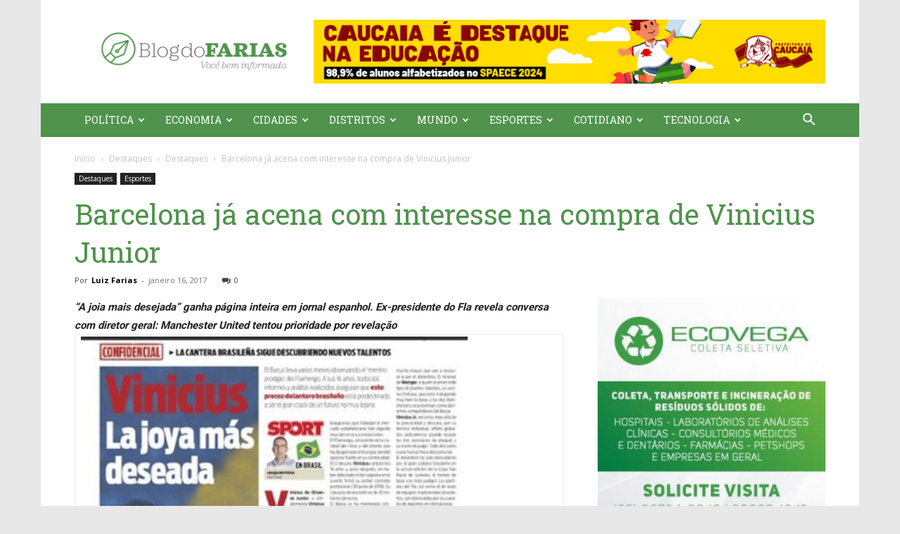

--- FILE ---
content_type: text/html; charset=UTF-8
request_url: https://www.blogdofarias.com/2017/01/16/barcelona-ja-acena-com-interesse-na/
body_size: 38447
content:
<!doctype html >
<!--[if IE 8]>    <html class="ie8" lang="en"> <![endif]-->
<!--[if IE 9]>    <html class="ie9" lang="en"> <![endif]-->
<!--[if gt IE 8]><!--> <html lang="pt-BR"> <!--<![endif]-->
<head>
    <title>Barcelona já acena com interesse na compra de Vinicius Junior | Blog do Farias</title>
    <meta charset="UTF-8" />
    <meta name="viewport" content="width=device-width, initial-scale=1.0">
    <link rel="pingback" href="https://www.blogdofarias.com/xmlrpc.php" />
    <meta name='robots' content='index, follow, max-image-preview:large, max-snippet:-1, max-video-preview:-1' />
<link rel="icon" type="image/png" href="http://www.blogdofarias.com/wp-content/uploads/2017/02/favicon.png">
	<!-- This site is optimized with the Yoast SEO plugin v20.13 - https://yoast.com/wordpress/plugins/seo/ -->
	<link rel="canonical" href="https://www.blogdofarias.com/2017/01/16/barcelona-ja-acena-com-interesse-na/" />
	<meta property="og:locale" content="pt_BR" />
	<meta property="og:type" content="article" />
	<meta property="og:title" content="Barcelona já acena com interesse na compra de Vinicius Junior | Blog do Farias" />
	<meta property="og:description" content="&#8220;A joia mais desejada&#8221; ganha página inteira em jornal espanhol. Ex-presidente do Fla revela conversa com diretor geral: Manchester United tentou prioridade por revelação Revelação na imprensa de Barcelona: garoto chama a atenção de grandes clubes (Foto: &#8220;Sport&#8221;) &#8220;Vinicius Junior tem tudo para se converter em um daqueles craques que o Brasil tira da cartola [&hellip;]" />
	<meta property="og:url" content="https://www.blogdofarias.com/2017/01/16/barcelona-ja-acena-com-interesse-na/" />
	<meta property="og:site_name" content="Blog do Farias" />
	<meta property="article:published_time" content="2017-01-16T13:56:00+00:00" />
	<meta property="og:image" content="https://4.bp.blogspot.com/-70kTOp55egI/WHzQpwBf3MI/AAAAAAAAEMA/mkk3xWaXeqsrucWv1sjOq1FU3Hbv1ncYQCLcB/s640/vinicius-jr.jpg" />
	<meta name="author" content="Luiz Farias" />
	<meta name="twitter:card" content="summary_large_image" />
	<meta name="twitter:label1" content="Escrito por" />
	<meta name="twitter:data1" content="Luiz Farias" />
	<meta name="twitter:label2" content="Est. tempo de leitura" />
	<meta name="twitter:data2" content="3 minutos" />
	<script type="application/ld+json" class="yoast-schema-graph">{"@context":"https://schema.org","@graph":[{"@type":"Article","@id":"https://www.blogdofarias.com/2017/01/16/barcelona-ja-acena-com-interesse-na/#article","isPartOf":{"@id":"https://www.blogdofarias.com/2017/01/16/barcelona-ja-acena-com-interesse-na/"},"author":{"name":"Luiz Farias","@id":"http://www.blogdofarias.com/#/schema/person/dc7e8ea64c362cfa5937cd3003330c9f"},"headline":"Barcelona já acena com interesse na compra de Vinicius Junior","datePublished":"2017-01-16T13:56:00+00:00","dateModified":"2017-01-16T13:56:00+00:00","mainEntityOfPage":{"@id":"https://www.blogdofarias.com/2017/01/16/barcelona-ja-acena-com-interesse-na/"},"wordCount":612,"commentCount":0,"publisher":{"@id":"http://www.blogdofarias.com/#organization"},"image":{"@id":"https://www.blogdofarias.com/2017/01/16/barcelona-ja-acena-com-interesse-na/#primaryimage"},"thumbnailUrl":"https://4.bp.blogspot.com/-70kTOp55egI/WHzQpwBf3MI/AAAAAAAAEMA/mkk3xWaXeqsrucWv1sjOq1FU3Hbv1ncYQCLcB/s640/vinicius-jr.jpg","articleSection":["Destaques","Esportes"],"inLanguage":"pt-BR","potentialAction":[{"@type":"CommentAction","name":"Comment","target":["https://www.blogdofarias.com/2017/01/16/barcelona-ja-acena-com-interesse-na/#respond"]}]},{"@type":"WebPage","@id":"https://www.blogdofarias.com/2017/01/16/barcelona-ja-acena-com-interesse-na/","url":"https://www.blogdofarias.com/2017/01/16/barcelona-ja-acena-com-interesse-na/","name":"Barcelona já acena com interesse na compra de Vinicius Junior | Blog do Farias","isPartOf":{"@id":"http://www.blogdofarias.com/#website"},"primaryImageOfPage":{"@id":"https://www.blogdofarias.com/2017/01/16/barcelona-ja-acena-com-interesse-na/#primaryimage"},"image":{"@id":"https://www.blogdofarias.com/2017/01/16/barcelona-ja-acena-com-interesse-na/#primaryimage"},"thumbnailUrl":"https://4.bp.blogspot.com/-70kTOp55egI/WHzQpwBf3MI/AAAAAAAAEMA/mkk3xWaXeqsrucWv1sjOq1FU3Hbv1ncYQCLcB/s640/vinicius-jr.jpg","datePublished":"2017-01-16T13:56:00+00:00","dateModified":"2017-01-16T13:56:00+00:00","breadcrumb":{"@id":"https://www.blogdofarias.com/2017/01/16/barcelona-ja-acena-com-interesse-na/#breadcrumb"},"inLanguage":"pt-BR","potentialAction":[{"@type":"ReadAction","target":["https://www.blogdofarias.com/2017/01/16/barcelona-ja-acena-com-interesse-na/"]}]},{"@type":"ImageObject","inLanguage":"pt-BR","@id":"https://www.blogdofarias.com/2017/01/16/barcelona-ja-acena-com-interesse-na/#primaryimage","url":"https://4.bp.blogspot.com/-70kTOp55egI/WHzQpwBf3MI/AAAAAAAAEMA/mkk3xWaXeqsrucWv1sjOq1FU3Hbv1ncYQCLcB/s640/vinicius-jr.jpg","contentUrl":"https://4.bp.blogspot.com/-70kTOp55egI/WHzQpwBf3MI/AAAAAAAAEMA/mkk3xWaXeqsrucWv1sjOq1FU3Hbv1ncYQCLcB/s640/vinicius-jr.jpg"},{"@type":"BreadcrumbList","@id":"https://www.blogdofarias.com/2017/01/16/barcelona-ja-acena-com-interesse-na/#breadcrumb","itemListElement":[{"@type":"ListItem","position":1,"name":"Início","item":"https://www.blogdofarias.com/"},{"@type":"ListItem","position":2,"name":"Barcelona já acena com interesse na compra de Vinicius Junior"}]},{"@type":"WebSite","@id":"http://www.blogdofarias.com/#website","url":"http://www.blogdofarias.com/","name":"Blog do Farias","description":"Você bem informado.","publisher":{"@id":"http://www.blogdofarias.com/#organization"},"potentialAction":[{"@type":"SearchAction","target":{"@type":"EntryPoint","urlTemplate":"http://www.blogdofarias.com/?s={search_term_string}"},"query-input":"required name=search_term_string"}],"inLanguage":"pt-BR"},{"@type":"Organization","@id":"http://www.blogdofarias.com/#organization","name":"Blog do Farias","url":"http://www.blogdofarias.com/","logo":{"@type":"ImageObject","inLanguage":"pt-BR","@id":"http://www.blogdofarias.com/#/schema/logo/image/","url":"https://www.blogdofarias.com/wp-content/uploads/2017/02/logo_1-50.png","contentUrl":"https://www.blogdofarias.com/wp-content/uploads/2017/02/logo_1-50.png","width":544,"height":180,"caption":"Blog do Farias"},"image":{"@id":"http://www.blogdofarias.com/#/schema/logo/image/"}},{"@type":"Person","@id":"http://www.blogdofarias.com/#/schema/person/dc7e8ea64c362cfa5937cd3003330c9f","name":"Luiz Farias","image":{"@type":"ImageObject","inLanguage":"pt-BR","@id":"http://www.blogdofarias.com/#/schema/person/image/","url":"https://secure.gravatar.com/avatar/9772f47c223dacc1d26dddce3feb9a9158b0ff85273b0b1e51bdf0a3d6061194?s=96&d=mm&r=g","contentUrl":"https://secure.gravatar.com/avatar/9772f47c223dacc1d26dddce3feb9a9158b0ff85273b0b1e51bdf0a3d6061194?s=96&d=mm&r=g","caption":"Luiz Farias"}}]}</script>
	<!-- / Yoast SEO plugin. -->


<link rel='dns-prefetch' href='//static.addtoany.com' />
<link rel='dns-prefetch' href='//fonts.googleapis.com' />
<link rel="alternate" type="application/rss+xml" title="Feed para Blog do Farias &raquo;" href="https://www.blogdofarias.com/feed/" />
<link rel="alternate" type="application/rss+xml" title="Feed de comentários para Blog do Farias &raquo;" href="https://www.blogdofarias.com/comments/feed/" />
<link rel="alternate" type="application/rss+xml" title="Feed de comentários para Blog do Farias &raquo; Barcelona já acena com interesse na compra de Vinicius Junior" href="https://www.blogdofarias.com/2017/01/16/barcelona-ja-acena-com-interesse-na/feed/" />
<link rel="alternate" title="oEmbed (JSON)" type="application/json+oembed" href="https://www.blogdofarias.com/wp-json/oembed/1.0/embed?url=https%3A%2F%2Fwww.blogdofarias.com%2F2017%2F01%2F16%2Fbarcelona-ja-acena-com-interesse-na%2F" />
<link rel="alternate" title="oEmbed (XML)" type="text/xml+oembed" href="https://www.blogdofarias.com/wp-json/oembed/1.0/embed?url=https%3A%2F%2Fwww.blogdofarias.com%2F2017%2F01%2F16%2Fbarcelona-ja-acena-com-interesse-na%2F&#038;format=xml" />
<style id='wp-img-auto-sizes-contain-inline-css' type='text/css'>
img:is([sizes=auto i],[sizes^="auto," i]){contain-intrinsic-size:3000px 1500px}
/*# sourceURL=wp-img-auto-sizes-contain-inline-css */
</style>
<link rel='stylesheet' id='layerslider-css' href='https://www.blogdofarias.com/wp-content/plugins/LayerSlider/assets/static/layerslider/css/layerslider.css?ver=6.11.1' type='text/css' media='all' />
<style id='wp-emoji-styles-inline-css' type='text/css'>

	img.wp-smiley, img.emoji {
		display: inline !important;
		border: none !important;
		box-shadow: none !important;
		height: 1em !important;
		width: 1em !important;
		margin: 0 0.07em !important;
		vertical-align: -0.1em !important;
		background: none !important;
		padding: 0 !important;
	}
/*# sourceURL=wp-emoji-styles-inline-css */
</style>
<style id='wp-block-library-inline-css' type='text/css'>
:root{--wp-block-synced-color:#7a00df;--wp-block-synced-color--rgb:122,0,223;--wp-bound-block-color:var(--wp-block-synced-color);--wp-editor-canvas-background:#ddd;--wp-admin-theme-color:#007cba;--wp-admin-theme-color--rgb:0,124,186;--wp-admin-theme-color-darker-10:#006ba1;--wp-admin-theme-color-darker-10--rgb:0,107,160.5;--wp-admin-theme-color-darker-20:#005a87;--wp-admin-theme-color-darker-20--rgb:0,90,135;--wp-admin-border-width-focus:2px}@media (min-resolution:192dpi){:root{--wp-admin-border-width-focus:1.5px}}.wp-element-button{cursor:pointer}:root .has-very-light-gray-background-color{background-color:#eee}:root .has-very-dark-gray-background-color{background-color:#313131}:root .has-very-light-gray-color{color:#eee}:root .has-very-dark-gray-color{color:#313131}:root .has-vivid-green-cyan-to-vivid-cyan-blue-gradient-background{background:linear-gradient(135deg,#00d084,#0693e3)}:root .has-purple-crush-gradient-background{background:linear-gradient(135deg,#34e2e4,#4721fb 50%,#ab1dfe)}:root .has-hazy-dawn-gradient-background{background:linear-gradient(135deg,#faaca8,#dad0ec)}:root .has-subdued-olive-gradient-background{background:linear-gradient(135deg,#fafae1,#67a671)}:root .has-atomic-cream-gradient-background{background:linear-gradient(135deg,#fdd79a,#004a59)}:root .has-nightshade-gradient-background{background:linear-gradient(135deg,#330968,#31cdcf)}:root .has-midnight-gradient-background{background:linear-gradient(135deg,#020381,#2874fc)}:root{--wp--preset--font-size--normal:16px;--wp--preset--font-size--huge:42px}.has-regular-font-size{font-size:1em}.has-larger-font-size{font-size:2.625em}.has-normal-font-size{font-size:var(--wp--preset--font-size--normal)}.has-huge-font-size{font-size:var(--wp--preset--font-size--huge)}.has-text-align-center{text-align:center}.has-text-align-left{text-align:left}.has-text-align-right{text-align:right}.has-fit-text{white-space:nowrap!important}#end-resizable-editor-section{display:none}.aligncenter{clear:both}.items-justified-left{justify-content:flex-start}.items-justified-center{justify-content:center}.items-justified-right{justify-content:flex-end}.items-justified-space-between{justify-content:space-between}.screen-reader-text{border:0;clip-path:inset(50%);height:1px;margin:-1px;overflow:hidden;padding:0;position:absolute;width:1px;word-wrap:normal!important}.screen-reader-text:focus{background-color:#ddd;clip-path:none;color:#444;display:block;font-size:1em;height:auto;left:5px;line-height:normal;padding:15px 23px 14px;text-decoration:none;top:5px;width:auto;z-index:100000}html :where(.has-border-color){border-style:solid}html :where([style*=border-top-color]){border-top-style:solid}html :where([style*=border-right-color]){border-right-style:solid}html :where([style*=border-bottom-color]){border-bottom-style:solid}html :where([style*=border-left-color]){border-left-style:solid}html :where([style*=border-width]){border-style:solid}html :where([style*=border-top-width]){border-top-style:solid}html :where([style*=border-right-width]){border-right-style:solid}html :where([style*=border-bottom-width]){border-bottom-style:solid}html :where([style*=border-left-width]){border-left-style:solid}html :where(img[class*=wp-image-]){height:auto;max-width:100%}:where(figure){margin:0 0 1em}html :where(.is-position-sticky){--wp-admin--admin-bar--position-offset:var(--wp-admin--admin-bar--height,0px)}@media screen and (max-width:600px){html :where(.is-position-sticky){--wp-admin--admin-bar--position-offset:0px}}

/*# sourceURL=wp-block-library-inline-css */
</style><style id='global-styles-inline-css' type='text/css'>
:root{--wp--preset--aspect-ratio--square: 1;--wp--preset--aspect-ratio--4-3: 4/3;--wp--preset--aspect-ratio--3-4: 3/4;--wp--preset--aspect-ratio--3-2: 3/2;--wp--preset--aspect-ratio--2-3: 2/3;--wp--preset--aspect-ratio--16-9: 16/9;--wp--preset--aspect-ratio--9-16: 9/16;--wp--preset--color--black: #000000;--wp--preset--color--cyan-bluish-gray: #abb8c3;--wp--preset--color--white: #ffffff;--wp--preset--color--pale-pink: #f78da7;--wp--preset--color--vivid-red: #cf2e2e;--wp--preset--color--luminous-vivid-orange: #ff6900;--wp--preset--color--luminous-vivid-amber: #fcb900;--wp--preset--color--light-green-cyan: #7bdcb5;--wp--preset--color--vivid-green-cyan: #00d084;--wp--preset--color--pale-cyan-blue: #8ed1fc;--wp--preset--color--vivid-cyan-blue: #0693e3;--wp--preset--color--vivid-purple: #9b51e0;--wp--preset--gradient--vivid-cyan-blue-to-vivid-purple: linear-gradient(135deg,rgb(6,147,227) 0%,rgb(155,81,224) 100%);--wp--preset--gradient--light-green-cyan-to-vivid-green-cyan: linear-gradient(135deg,rgb(122,220,180) 0%,rgb(0,208,130) 100%);--wp--preset--gradient--luminous-vivid-amber-to-luminous-vivid-orange: linear-gradient(135deg,rgb(252,185,0) 0%,rgb(255,105,0) 100%);--wp--preset--gradient--luminous-vivid-orange-to-vivid-red: linear-gradient(135deg,rgb(255,105,0) 0%,rgb(207,46,46) 100%);--wp--preset--gradient--very-light-gray-to-cyan-bluish-gray: linear-gradient(135deg,rgb(238,238,238) 0%,rgb(169,184,195) 100%);--wp--preset--gradient--cool-to-warm-spectrum: linear-gradient(135deg,rgb(74,234,220) 0%,rgb(151,120,209) 20%,rgb(207,42,186) 40%,rgb(238,44,130) 60%,rgb(251,105,98) 80%,rgb(254,248,76) 100%);--wp--preset--gradient--blush-light-purple: linear-gradient(135deg,rgb(255,206,236) 0%,rgb(152,150,240) 100%);--wp--preset--gradient--blush-bordeaux: linear-gradient(135deg,rgb(254,205,165) 0%,rgb(254,45,45) 50%,rgb(107,0,62) 100%);--wp--preset--gradient--luminous-dusk: linear-gradient(135deg,rgb(255,203,112) 0%,rgb(199,81,192) 50%,rgb(65,88,208) 100%);--wp--preset--gradient--pale-ocean: linear-gradient(135deg,rgb(255,245,203) 0%,rgb(182,227,212) 50%,rgb(51,167,181) 100%);--wp--preset--gradient--electric-grass: linear-gradient(135deg,rgb(202,248,128) 0%,rgb(113,206,126) 100%);--wp--preset--gradient--midnight: linear-gradient(135deg,rgb(2,3,129) 0%,rgb(40,116,252) 100%);--wp--preset--font-size--small: 11px;--wp--preset--font-size--medium: 20px;--wp--preset--font-size--large: 32px;--wp--preset--font-size--x-large: 42px;--wp--preset--font-size--regular: 15px;--wp--preset--font-size--larger: 50px;--wp--preset--spacing--20: 0.44rem;--wp--preset--spacing--30: 0.67rem;--wp--preset--spacing--40: 1rem;--wp--preset--spacing--50: 1.5rem;--wp--preset--spacing--60: 2.25rem;--wp--preset--spacing--70: 3.38rem;--wp--preset--spacing--80: 5.06rem;--wp--preset--shadow--natural: 6px 6px 9px rgba(0, 0, 0, 0.2);--wp--preset--shadow--deep: 12px 12px 50px rgba(0, 0, 0, 0.4);--wp--preset--shadow--sharp: 6px 6px 0px rgba(0, 0, 0, 0.2);--wp--preset--shadow--outlined: 6px 6px 0px -3px rgb(255, 255, 255), 6px 6px rgb(0, 0, 0);--wp--preset--shadow--crisp: 6px 6px 0px rgb(0, 0, 0);}:where(.is-layout-flex){gap: 0.5em;}:where(.is-layout-grid){gap: 0.5em;}body .is-layout-flex{display: flex;}.is-layout-flex{flex-wrap: wrap;align-items: center;}.is-layout-flex > :is(*, div){margin: 0;}body .is-layout-grid{display: grid;}.is-layout-grid > :is(*, div){margin: 0;}:where(.wp-block-columns.is-layout-flex){gap: 2em;}:where(.wp-block-columns.is-layout-grid){gap: 2em;}:where(.wp-block-post-template.is-layout-flex){gap: 1.25em;}:where(.wp-block-post-template.is-layout-grid){gap: 1.25em;}.has-black-color{color: var(--wp--preset--color--black) !important;}.has-cyan-bluish-gray-color{color: var(--wp--preset--color--cyan-bluish-gray) !important;}.has-white-color{color: var(--wp--preset--color--white) !important;}.has-pale-pink-color{color: var(--wp--preset--color--pale-pink) !important;}.has-vivid-red-color{color: var(--wp--preset--color--vivid-red) !important;}.has-luminous-vivid-orange-color{color: var(--wp--preset--color--luminous-vivid-orange) !important;}.has-luminous-vivid-amber-color{color: var(--wp--preset--color--luminous-vivid-amber) !important;}.has-light-green-cyan-color{color: var(--wp--preset--color--light-green-cyan) !important;}.has-vivid-green-cyan-color{color: var(--wp--preset--color--vivid-green-cyan) !important;}.has-pale-cyan-blue-color{color: var(--wp--preset--color--pale-cyan-blue) !important;}.has-vivid-cyan-blue-color{color: var(--wp--preset--color--vivid-cyan-blue) !important;}.has-vivid-purple-color{color: var(--wp--preset--color--vivid-purple) !important;}.has-black-background-color{background-color: var(--wp--preset--color--black) !important;}.has-cyan-bluish-gray-background-color{background-color: var(--wp--preset--color--cyan-bluish-gray) !important;}.has-white-background-color{background-color: var(--wp--preset--color--white) !important;}.has-pale-pink-background-color{background-color: var(--wp--preset--color--pale-pink) !important;}.has-vivid-red-background-color{background-color: var(--wp--preset--color--vivid-red) !important;}.has-luminous-vivid-orange-background-color{background-color: var(--wp--preset--color--luminous-vivid-orange) !important;}.has-luminous-vivid-amber-background-color{background-color: var(--wp--preset--color--luminous-vivid-amber) !important;}.has-light-green-cyan-background-color{background-color: var(--wp--preset--color--light-green-cyan) !important;}.has-vivid-green-cyan-background-color{background-color: var(--wp--preset--color--vivid-green-cyan) !important;}.has-pale-cyan-blue-background-color{background-color: var(--wp--preset--color--pale-cyan-blue) !important;}.has-vivid-cyan-blue-background-color{background-color: var(--wp--preset--color--vivid-cyan-blue) !important;}.has-vivid-purple-background-color{background-color: var(--wp--preset--color--vivid-purple) !important;}.has-black-border-color{border-color: var(--wp--preset--color--black) !important;}.has-cyan-bluish-gray-border-color{border-color: var(--wp--preset--color--cyan-bluish-gray) !important;}.has-white-border-color{border-color: var(--wp--preset--color--white) !important;}.has-pale-pink-border-color{border-color: var(--wp--preset--color--pale-pink) !important;}.has-vivid-red-border-color{border-color: var(--wp--preset--color--vivid-red) !important;}.has-luminous-vivid-orange-border-color{border-color: var(--wp--preset--color--luminous-vivid-orange) !important;}.has-luminous-vivid-amber-border-color{border-color: var(--wp--preset--color--luminous-vivid-amber) !important;}.has-light-green-cyan-border-color{border-color: var(--wp--preset--color--light-green-cyan) !important;}.has-vivid-green-cyan-border-color{border-color: var(--wp--preset--color--vivid-green-cyan) !important;}.has-pale-cyan-blue-border-color{border-color: var(--wp--preset--color--pale-cyan-blue) !important;}.has-vivid-cyan-blue-border-color{border-color: var(--wp--preset--color--vivid-cyan-blue) !important;}.has-vivid-purple-border-color{border-color: var(--wp--preset--color--vivid-purple) !important;}.has-vivid-cyan-blue-to-vivid-purple-gradient-background{background: var(--wp--preset--gradient--vivid-cyan-blue-to-vivid-purple) !important;}.has-light-green-cyan-to-vivid-green-cyan-gradient-background{background: var(--wp--preset--gradient--light-green-cyan-to-vivid-green-cyan) !important;}.has-luminous-vivid-amber-to-luminous-vivid-orange-gradient-background{background: var(--wp--preset--gradient--luminous-vivid-amber-to-luminous-vivid-orange) !important;}.has-luminous-vivid-orange-to-vivid-red-gradient-background{background: var(--wp--preset--gradient--luminous-vivid-orange-to-vivid-red) !important;}.has-very-light-gray-to-cyan-bluish-gray-gradient-background{background: var(--wp--preset--gradient--very-light-gray-to-cyan-bluish-gray) !important;}.has-cool-to-warm-spectrum-gradient-background{background: var(--wp--preset--gradient--cool-to-warm-spectrum) !important;}.has-blush-light-purple-gradient-background{background: var(--wp--preset--gradient--blush-light-purple) !important;}.has-blush-bordeaux-gradient-background{background: var(--wp--preset--gradient--blush-bordeaux) !important;}.has-luminous-dusk-gradient-background{background: var(--wp--preset--gradient--luminous-dusk) !important;}.has-pale-ocean-gradient-background{background: var(--wp--preset--gradient--pale-ocean) !important;}.has-electric-grass-gradient-background{background: var(--wp--preset--gradient--electric-grass) !important;}.has-midnight-gradient-background{background: var(--wp--preset--gradient--midnight) !important;}.has-small-font-size{font-size: var(--wp--preset--font-size--small) !important;}.has-medium-font-size{font-size: var(--wp--preset--font-size--medium) !important;}.has-large-font-size{font-size: var(--wp--preset--font-size--large) !important;}.has-x-large-font-size{font-size: var(--wp--preset--font-size--x-large) !important;}
/*# sourceURL=global-styles-inline-css */
</style>

<style id='classic-theme-styles-inline-css' type='text/css'>
/*! This file is auto-generated */
.wp-block-button__link{color:#fff;background-color:#32373c;border-radius:9999px;box-shadow:none;text-decoration:none;padding:calc(.667em + 2px) calc(1.333em + 2px);font-size:1.125em}.wp-block-file__button{background:#32373c;color:#fff;text-decoration:none}
/*# sourceURL=/wp-includes/css/classic-themes.min.css */
</style>
<link rel='stylesheet' id='rs-plugin-settings-css' href='https://www.blogdofarias.com/wp-content/plugins/revslider/public/assets/css/settings.css?ver=5.3.1.5' type='text/css' media='all' />
<style id='rs-plugin-settings-inline-css' type='text/css'>
#rs-demo-id {}
/*# sourceURL=rs-plugin-settings-inline-css */
</style>
<link rel='stylesheet' id='td-plugin-newsletter-css' href='https://www.blogdofarias.com/wp-content/plugins/td-newsletter/style.css?ver=12.3.1' type='text/css' media='all' />
<link rel='stylesheet' id='td-plugin-multi-purpose-css' href='https://www.blogdofarias.com/wp-content/plugins/td-composer/td-multi-purpose/style.css?ver=3dc090e4a6dd4d9e8f4a61e980b31fd9' type='text/css' media='all' />
<link rel='stylesheet' id='google-fonts-style-css' href='https://fonts.googleapis.com/css?family=Roboto+Slab%3A400%7COpen+Sans%3A400%2C600%2C700%7CRoboto%3A400%2C500%2C700&#038;display=swap&#038;ver=12.3.1' type='text/css' media='all' />
<link rel='stylesheet' id='tds-front-css' href='https://www.blogdofarias.com/wp-content/plugins/td-subscription/assets/css/tds-front.css?ver=1.4.4' type='text/css' media='all' />
<link rel='stylesheet' id='td-theme-css' href='https://www.blogdofarias.com/wp-content/themes/Newspaper/style.css?ver=12.3.1' type='text/css' media='all' />
<style id='td-theme-inline-css' type='text/css'>
    
        @media (max-width: 767px) {
            .td-header-desktop-wrap {
                display: none;
            }
        }
        @media (min-width: 767px) {
            .td-header-mobile-wrap {
                display: none;
            }
        }
    
	
/*# sourceURL=td-theme-inline-css */
</style>
<link rel='stylesheet' id='addtoany-css' href='https://www.blogdofarias.com/wp-content/plugins/add-to-any/addtoany.min.css?ver=1.16' type='text/css' media='all' />
<link rel='stylesheet' id='js_composer_front-css' href='https://www.blogdofarias.com/wp-content/plugins/js_composer/assets/css/js_composer.min.css?ver=6.0.5' type='text/css' media='all' />
<link rel='stylesheet' id='td-legacy-framework-front-style-css' href='https://www.blogdofarias.com/wp-content/plugins/td-composer/legacy/Newspaper/assets/css/td_legacy_main.css?ver=3dc090e4a6dd4d9e8f4a61e980b31fd9' type='text/css' media='all' />
<link rel='stylesheet' id='td-standard-pack-framework-front-style-css' href='https://www.blogdofarias.com/wp-content/plugins/td-standard-pack/Newspaper/assets/css/td_standard_pack_main.css?ver=d39710269e5f4389cf7661fe4fdc36f9' type='text/css' media='all' />
<link rel='stylesheet' id='td-theme-demo-style-css' href='https://www.blogdofarias.com/wp-content/plugins/td-composer/legacy/Newspaper/includes/demos/politics/demo_style.css?ver=12.3.1' type='text/css' media='all' />
<link rel="stylesheet" type="text/css" href="https://www.blogdofarias.com/wp-content/plugins/smart-slider-3/Public/SmartSlider3/Application/Frontend/Assets/dist/smartslider.min.css?ver=84052299" media="all">
<style data-related="n2-ss-2">div#n2-ss-2 .n2-ss-slider-1{display:grid;position:relative;}div#n2-ss-2 .n2-ss-slider-2{display:grid;position:relative;overflow:hidden;padding:0px 0px 0px 0px;border:0px solid RGBA(62,62,62,1);border-radius:0px;background-clip:padding-box;background-repeat:repeat;background-position:50% 50%;background-size:cover;background-attachment:scroll;z-index:1;}div#n2-ss-2:not(.n2-ss-loaded) .n2-ss-slider-2{background-image:none !important;}div#n2-ss-2 .n2-ss-slider-3{display:grid;grid-template-areas:'cover';position:relative;overflow:hidden;z-index:10;}div#n2-ss-2 .n2-ss-slider-3 > *{grid-area:cover;}div#n2-ss-2 .n2-ss-slide-backgrounds,div#n2-ss-2 .n2-ss-slider-3 > .n2-ss-divider{position:relative;}div#n2-ss-2 .n2-ss-slide-backgrounds{z-index:10;}div#n2-ss-2 .n2-ss-slide-backgrounds > *{overflow:hidden;}div#n2-ss-2 .n2-ss-slide-background{transform:translateX(-100000px);}div#n2-ss-2 .n2-ss-slider-4{place-self:center;position:relative;width:100%;height:100%;z-index:20;display:grid;grid-template-areas:'slide';}div#n2-ss-2 .n2-ss-slider-4 > *{grid-area:slide;}div#n2-ss-2.n2-ss-full-page--constrain-ratio .n2-ss-slider-4{height:auto;}div#n2-ss-2 .n2-ss-slide{display:grid;place-items:center;grid-auto-columns:100%;position:relative;z-index:20;-webkit-backface-visibility:hidden;transform:translateX(-100000px);}div#n2-ss-2 .n2-ss-slide{perspective:1500px;}div#n2-ss-2 .n2-ss-slide-active{z-index:21;}.n2-ss-background-animation{position:absolute;top:0;left:0;width:100%;height:100%;z-index:3;}div#n2-ss-2 .n-uc-1e68ae0c1ff49-inner{--n2bgimage:URL("//www.blogdofarias.com/wp-content/uploads/2024/06/728x90-100.jpg");background-position:50% 50%,75% 68%;}div#n2-ss-2 .n-uc-1e68ae0c1ff49-inner{--n2bgimage:URL("//www.blogdofarias.com/wp-content/uploads/2024/06/728x90-100.jpg");background-position:50% 50%,75% 68%;}div#n2-ss-2 .n2-ss-slide-limiter{max-width:3000px;}div#n2-ss-2 .n-uc-RcrwN0DVN6Vm{padding:0px 0px 0px 0px}div#n2-ss-2 .n-uc-1e68ae0c1ff49-inner{padding:10px 10px 10px 10px;justify-content:center}div#n2-ss-2 .n-uc-iQYnaCkCY3Sb{padding:0px 0px 0px 0px}div#n2-ss-2 .n-uc-1e68ae0c1ff49-inner{padding:10px 10px 10px 10px;justify-content:center}@media (min-width: 1200px){div#n2-ss-2 [data-hide-desktopportrait="1"]{display: none !important;}}@media (orientation: landscape) and (max-width: 1199px) and (min-width: 901px),(orientation: portrait) and (max-width: 1199px) and (min-width: 701px){div#n2-ss-2 [data-hide-tabletportrait="1"]{display: none !important;}}@media (orientation: landscape) and (max-width: 900px),(orientation: portrait) and (max-width: 700px){div#n2-ss-2 [data-hide-mobileportrait="1"]{display: none !important;}}</style>
<style data-related="n2-ss-3">div#n2-ss-3 .n2-ss-slider-1{display:grid;position:relative;}div#n2-ss-3 .n2-ss-slider-2{display:grid;position:relative;overflow:hidden;padding:0px 0px 0px 0px;border:0px solid RGBA(62,62,62,1);border-radius:0px;background-clip:padding-box;background-repeat:repeat;background-position:50% 50%;background-size:cover;background-attachment:scroll;z-index:1;}div#n2-ss-3:not(.n2-ss-loaded) .n2-ss-slider-2{background-image:none !important;}div#n2-ss-3 .n2-ss-slider-3{display:grid;grid-template-areas:'cover';position:relative;overflow:hidden;z-index:10;}div#n2-ss-3 .n2-ss-slider-3 > *{grid-area:cover;}div#n2-ss-3 .n2-ss-slide-backgrounds,div#n2-ss-3 .n2-ss-slider-3 > .n2-ss-divider{position:relative;}div#n2-ss-3 .n2-ss-slide-backgrounds{z-index:10;}div#n2-ss-3 .n2-ss-slide-backgrounds > *{overflow:hidden;}div#n2-ss-3 .n2-ss-slide-background{transform:translateX(-100000px);}div#n2-ss-3 .n2-ss-slider-4{place-self:center;position:relative;width:100%;height:100%;z-index:20;display:grid;grid-template-areas:'slide';}div#n2-ss-3 .n2-ss-slider-4 > *{grid-area:slide;}div#n2-ss-3.n2-ss-full-page--constrain-ratio .n2-ss-slider-4{height:auto;}div#n2-ss-3 .n2-ss-slide{display:grid;place-items:center;grid-auto-columns:100%;position:relative;z-index:20;-webkit-backface-visibility:hidden;transform:translateX(-100000px);}div#n2-ss-3 .n2-ss-slide{perspective:1500px;}div#n2-ss-3 .n2-ss-slide-active{z-index:21;}.n2-ss-background-animation{position:absolute;top:0;left:0;width:100%;height:100%;z-index:3;}div#n2-ss-3 .n2-ss-slide-limiter{max-width:3000px;}div#n2-ss-3 .n-uc-r1hILvqG8hOd{padding:0px 0px 0px 0px}div#n2-ss-3 .n-uc-oatHUiJR58tj{padding:0px 0px 0px 0px}@media (min-width: 1200px){div#n2-ss-3 [data-hide-desktopportrait="1"]{display: none !important;}}@media (orientation: landscape) and (max-width: 1199px) and (min-width: 901px),(orientation: portrait) and (max-width: 1199px) and (min-width: 701px){div#n2-ss-3 [data-hide-tabletportrait="1"]{display: none !important;}}@media (orientation: landscape) and (max-width: 900px),(orientation: portrait) and (max-width: 700px){div#n2-ss-3 [data-hide-mobileportrait="1"]{display: none !important;}}</style>
<script type="text/javascript" src="https://www.blogdofarias.com/wp-includes/js/jquery/jquery.min.js?ver=3.7.1" id="jquery-core-js"></script>
<script type="text/javascript" src="https://www.blogdofarias.com/wp-includes/js/jquery/jquery-migrate.min.js?ver=3.4.1" id="jquery-migrate-js"></script>
<script type="text/javascript" id="layerslider-utils-js-extra">
/* <![CDATA[ */
var LS_Meta = {"v":"6.11.1","fixGSAP":"1"};
//# sourceURL=layerslider-utils-js-extra
/* ]]> */
</script>
<script type="text/javascript" src="https://www.blogdofarias.com/wp-content/plugins/LayerSlider/assets/static/layerslider/js/layerslider.utils.js?ver=6.11.1" id="layerslider-utils-js"></script>
<script type="text/javascript" src="https://www.blogdofarias.com/wp-content/plugins/LayerSlider/assets/static/layerslider/js/layerslider.kreaturamedia.jquery.js?ver=6.11.1" id="layerslider-js"></script>
<script type="text/javascript" src="https://www.blogdofarias.com/wp-content/plugins/LayerSlider/assets/static/layerslider/js/layerslider.transitions.js?ver=6.11.1" id="layerslider-transitions-js"></script>
<script type="text/javascript" id="addtoany-core-js-before">
/* <![CDATA[ */
window.a2a_config=window.a2a_config||{};a2a_config.callbacks=[];a2a_config.overlays=[];a2a_config.templates={};a2a_localize = {
	Share: "Compartilhar",
	Save: "Salvar",
	Subscribe: "Inscrever",
	Email: "Email",
	Bookmark: "Favoritos",
	ShowAll: "Mostrar tudo",
	ShowLess: "Mostrar menos",
	FindServices: "Procurar serviço(s)",
	FindAnyServiceToAddTo: "Encontrar rapidamente qualquer serviço para",
	PoweredBy: "Serviço fornecido por",
	ShareViaEmail: "Share via email",
	SubscribeViaEmail: "Subscribe via email",
	BookmarkInYourBrowser: "Adicionar aos favoritos",
	BookmarkInstructions: "Press Ctrl+D or \u2318+D to bookmark this page",
	AddToYourFavorites: "Adicionar a favoritos",
	SendFromWebOrProgram: "Send from any email address or email program",
	EmailProgram: "Email program",
	More: "More&#8230;",
	ThanksForSharing: "Thanks for sharing!",
	ThanksForFollowing: "Thanks for following!"
};


//# sourceURL=addtoany-core-js-before
/* ]]> */
</script>
<script type="text/javascript" async src="https://static.addtoany.com/menu/page.js" id="addtoany-core-js"></script>
<script type="text/javascript" async src="https://www.blogdofarias.com/wp-content/plugins/add-to-any/addtoany.min.js?ver=1.1" id="addtoany-jquery-js"></script>
<script type="text/javascript" src="https://www.blogdofarias.com/wp-content/plugins/revslider/public/assets/js/jquery.themepunch.tools.min.js?ver=5.3.1.5" id="tp-tools-js"></script>
<script type="text/javascript" src="https://www.blogdofarias.com/wp-content/plugins/revslider/public/assets/js/jquery.themepunch.revolution.min.js?ver=5.3.1.5" id="revmin-js"></script>
<script type="text/javascript" src="https://www.blogdofarias.com/wp-content/plugins/slider/js/jssor.js?ver=6.9" id="reslide_jssor_front-js"></script>
<script type="text/javascript" src="https://www.blogdofarias.com/wp-content/plugins/slider/js/helper.js?ver=6.9" id="reslide_helper_script_front_end-js"></script>
<script type="text/javascript" src="https://www.blogdofarias.com/wp-content/plugins/slider/js/rslightbox.js?ver=6.9" id="reslide_rslightbox-js"></script>
<script type="text/javascript" id="wp-statistics-tracker-js-extra">
/* <![CDATA[ */
var WP_Statistics_Tracker_Object = {"hitRequestUrl":"https://www.blogdofarias.com/wp-json/wp-statistics/v2/hit?wp_statistics_hit_rest=yes&track_all=1&current_page_type=post&current_page_id=310&search_query&page_uri=LzIwMTcvMDEvMTYvYmFyY2Vsb25hLWphLWFjZW5hLWNvbS1pbnRlcmVzc2UtbmEv","keepOnlineRequestUrl":"https://www.blogdofarias.com/wp-json/wp-statistics/v2/online?wp_statistics_hit_rest=yes&track_all=1&current_page_type=post&current_page_id=310&search_query&page_uri=LzIwMTcvMDEvMTYvYmFyY2Vsb25hLWphLWFjZW5hLWNvbS1pbnRlcmVzc2UtbmEv","option":{"dntEnabled":"","cacheCompatibility":""}};
//# sourceURL=wp-statistics-tracker-js-extra
/* ]]> */
</script>
<script type="text/javascript" src="https://www.blogdofarias.com/wp-content/plugins/wp-statistics/assets/js/tracker.js?ver=6.9" id="wp-statistics-tracker-js"></script>
<meta name="generator" content="Powered by LayerSlider 6.11.1 - Multi-Purpose, Responsive, Parallax, Mobile-Friendly Slider Plugin for WordPress." />
<!-- LayerSlider updates and docs at: https://layerslider.kreaturamedia.com -->
<link rel="https://api.w.org/" href="https://www.blogdofarias.com/wp-json/" /><link rel="alternate" title="JSON" type="application/json" href="https://www.blogdofarias.com/wp-json/wp/v2/posts/310" /><link rel="EditURI" type="application/rsd+xml" title="RSD" href="https://www.blogdofarias.com/xmlrpc.php?rsd" />
<meta name="generator" content="WordPress 6.9" />
<link rel='shortlink' href='https://www.blogdofarias.com/?p=310' />
		<script>
			document.documentElement.className = document.documentElement.className.replace( 'no-js', 'js' );
		</script>
				<style>
			.no-js img.lazyload { display: none; }
			figure.wp-block-image img.lazyloading { min-width: 150px; }
							.lazyload, .lazyloading { opacity: 0; }
				.lazyloaded {
					opacity: 1;
					transition: opacity 400ms;
					transition-delay: 0ms;
				}
					</style>
		<!-- Analytics by WP Statistics v14.1.4 - https://wp-statistics.com/ -->
<!--[if lt IE 9]><script src="https://cdnjs.cloudflare.com/ajax/libs/html5shiv/3.7.3/html5shiv.js"></script><![endif]-->
    <meta name="generator" content="Powered by WPBakery Page Builder - drag and drop page builder for WordPress."/>
<meta name="generator" content="Powered by Slider Revolution 5.3.1.5 - responsive, Mobile-Friendly Slider Plugin for WordPress with comfortable drag and drop interface." />

<!-- JS generated by theme -->

<script>
    
    

	    var tdBlocksArray = []; //here we store all the items for the current page

	    //td_block class - each ajax block uses a object of this class for requests
	    function tdBlock() {
		    this.id = '';
		    this.block_type = 1; //block type id (1-234 etc)
		    this.atts = '';
		    this.td_column_number = '';
		    this.td_current_page = 1; //
		    this.post_count = 0; //from wp
		    this.found_posts = 0; //from wp
		    this.max_num_pages = 0; //from wp
		    this.td_filter_value = ''; //current live filter value
		    this.is_ajax_running = false;
		    this.td_user_action = ''; // load more or infinite loader (used by the animation)
		    this.header_color = '';
		    this.ajax_pagination_infinite_stop = ''; //show load more at page x
	    }


        // td_js_generator - mini detector
        (function(){
            var htmlTag = document.getElementsByTagName("html")[0];

	        if ( navigator.userAgent.indexOf("MSIE 10.0") > -1 ) {
                htmlTag.className += ' ie10';
            }

            if ( !!navigator.userAgent.match(/Trident.*rv\:11\./) ) {
                htmlTag.className += ' ie11';
            }

	        if ( navigator.userAgent.indexOf("Edge") > -1 ) {
                htmlTag.className += ' ieEdge';
            }

            if ( /(iPad|iPhone|iPod)/g.test(navigator.userAgent) ) {
                htmlTag.className += ' td-md-is-ios';
            }

            var user_agent = navigator.userAgent.toLowerCase();
            if ( user_agent.indexOf("android") > -1 ) {
                htmlTag.className += ' td-md-is-android';
            }

            if ( -1 !== navigator.userAgent.indexOf('Mac OS X')  ) {
                htmlTag.className += ' td-md-is-os-x';
            }

            if ( /chrom(e|ium)/.test(navigator.userAgent.toLowerCase()) ) {
               htmlTag.className += ' td-md-is-chrome';
            }

            if ( -1 !== navigator.userAgent.indexOf('Firefox') ) {
                htmlTag.className += ' td-md-is-firefox';
            }

            if ( -1 !== navigator.userAgent.indexOf('Safari') && -1 === navigator.userAgent.indexOf('Chrome') ) {
                htmlTag.className += ' td-md-is-safari';
            }

            if( -1 !== navigator.userAgent.indexOf('IEMobile') ){
                htmlTag.className += ' td-md-is-iemobile';
            }

        })();




        var tdLocalCache = {};

        ( function () {
            "use strict";

            tdLocalCache = {
                data: {},
                remove: function (resource_id) {
                    delete tdLocalCache.data[resource_id];
                },
                exist: function (resource_id) {
                    return tdLocalCache.data.hasOwnProperty(resource_id) && tdLocalCache.data[resource_id] !== null;
                },
                get: function (resource_id) {
                    return tdLocalCache.data[resource_id];
                },
                set: function (resource_id, cachedData) {
                    tdLocalCache.remove(resource_id);
                    tdLocalCache.data[resource_id] = cachedData;
                }
            };
        })();

    
    
var td_viewport_interval_list=[{"limitBottom":767,"sidebarWidth":228},{"limitBottom":1018,"sidebarWidth":300},{"limitBottom":1140,"sidebarWidth":324}];
var td_animation_stack_effect="type0";
var tds_animation_stack=true;
var td_animation_stack_specific_selectors=".entry-thumb, img, .td-lazy-img";
var td_animation_stack_general_selectors=".td-animation-stack img, .td-animation-stack .entry-thumb, .post img, .td-animation-stack .td-lazy-img";
var tdc_is_installed="yes";
var td_ajax_url="https:\/\/www.blogdofarias.com\/wp-admin\/admin-ajax.php?td_theme_name=Newspaper&v=12.3.1";
var td_get_template_directory_uri="https:\/\/www.blogdofarias.com\/wp-content\/plugins\/td-composer\/legacy\/common";
var tds_snap_menu="";
var tds_logo_on_sticky="";
var tds_header_style="3";
var td_please_wait="Por favor, espere...";
var td_email_user_pass_incorrect="Usu\u00e1rio ou senha incorreta!";
var td_email_user_incorrect="E-mail ou nome de usu\u00e1rio incorreto!";
var td_email_incorrect="E-mail incorreto!";
var td_user_incorrect="Username incorrect!";
var td_email_user_empty="Email or username empty!";
var td_pass_empty="Pass empty!";
var td_pass_pattern_incorrect="Invalid Pass Pattern!";
var td_retype_pass_incorrect="Retyped Pass incorrect!";
var tds_more_articles_on_post_enable="";
var tds_more_articles_on_post_time_to_wait="";
var tds_more_articles_on_post_pages_distance_from_top=0;
var tds_theme_color_site_wide="#4f934c";
var tds_smart_sidebar="";
var tdThemeName="Newspaper";
var tdThemeNameWl="Newspaper";
var td_magnific_popup_translation_tPrev="Anterior (Seta a esquerda )";
var td_magnific_popup_translation_tNext="Avan\u00e7ar (tecla de seta para a direita)";
var td_magnific_popup_translation_tCounter="%curr% de %total%";
var td_magnific_popup_translation_ajax_tError="O conte\u00fado de %url% n\u00e3o pode ser carregado.";
var td_magnific_popup_translation_image_tError="A imagem #%curr% n\u00e3o pode ser carregada.";
var tdBlockNonce="f1e4a14203";
var tdsDateFormat="l, F j, Y";
var tdDateNamesI18n={"month_names":["janeiro","fevereiro","mar\u00e7o","abril","maio","junho","julho","agosto","setembro","outubro","novembro","dezembro"],"month_names_short":["jan","fev","mar","abr","maio","jun","jul","ago","set","out","nov","dez"],"day_names":["domingo","segunda-feira","ter\u00e7a-feira","quarta-feira","quinta-feira","sexta-feira","s\u00e1bado"],"day_names_short":["dom","seg","ter","qua","qui","sex","s\u00e1b"]};
var td_reset_pass_empty="Please enter a new password before proceeding.";
var td_reset_pass_confirm_empty="Please confirm the new password before proceeding.";
var td_reset_pass_not_matching="Please make sure that the passwords match.";
var tdb_modal_confirm="Save";
var tdb_modal_cancel="Cancel";
var tdb_modal_confirm_alt="Yes";
var tdb_modal_cancel_alt="No";
var td_ad_background_click_link="";
var td_ad_background_click_target="";
</script>

<script>
  (function(i,s,o,g,r,a,m){i['GoogleAnalyticsObject']=r;i[r]=i[r]||function(){
  (i[r].q=i[r].q||[]).push(arguments)},i[r].l=1*new Date();a=s.createElement(o),
  m=s.getElementsByTagName(o)[0];a.async=1;a.src=g;m.parentNode.insertBefore(a,m)
  })(window,document,'script','https://www.google-analytics.com/analytics.js','ga');

  ga('create', 'UA-92586101-1', 'auto');
  ga('send', 'pageview');

</script>


<script type="application/ld+json">
    {
        "@context": "http://schema.org",
        "@type": "BreadcrumbList",
        "itemListElement": [
            {
                "@type": "ListItem",
                "position": 1,
                "item": {
                    "@type": "WebSite",
                    "@id": "https://www.blogdofarias.com/",
                    "name": "Início"
                }
            },
            {
                "@type": "ListItem",
                "position": 2,
                    "item": {
                    "@type": "WebPage",
                    "@id": "https://www.blogdofarias.com/category/destaques/",
                    "name": "Destaques"
                }
            }
            ,{
                "@type": "ListItem",
                "position": 3,
                    "item": {
                    "@type": "WebPage",
                    "@id": "https://www.blogdofarias.com/category/destaques/destaques-destaques/",
                    "name": "Destaques"                                
                }
            }
            ,{
                "@type": "ListItem",
                "position": 4,
                    "item": {
                    "@type": "WebPage",
                    "@id": "https://www.blogdofarias.com/2017/01/16/barcelona-ja-acena-com-interesse-na/",
                    "name": "Barcelona já acena com interesse na compra de Vinicius Junior"                                
                }
            }    
        ]
    }
</script>
<link rel="icon" href="https://www.blogdofarias.com/wp-content/uploads/2017/02/favicon.png" sizes="32x32" />
<link rel="icon" href="https://www.blogdofarias.com/wp-content/uploads/2017/02/favicon.png" sizes="192x192" />
<link rel="apple-touch-icon" href="https://www.blogdofarias.com/wp-content/uploads/2017/02/favicon.png" />
<meta name="msapplication-TileImage" content="https://www.blogdofarias.com/wp-content/uploads/2017/02/favicon.png" />

<!-- Button style compiled by theme -->

<style>
    .tdm_block_column_content:hover .tdm-col-content-title-url .tdm-title,
                .tds-button2 .tdm-btn-text,
                .tds-button2 i,
                .tds-button5:hover .tdm-btn-text,
                .tds-button5:hover i,
                .tds-button6 .tdm-btn-text,
                .tds-button6 i,
                .tdm_block_list .tdm-list-item i,
                .tdm_block_pricing .tdm-pricing-feature i,
                body .tdm-social-item i {
                    color: #4f934c;
                }
                .tds-button1,
                .tds-button6:after,
                .tds-title2 .tdm-title-line:after,
                .tds-title3 .tdm-title-line:after,
                .tdm_block_pricing.tdm-pricing-featured:before,
                .tdm_block_pricing.tds_pricing2_block.tdm-pricing-featured .tdm-pricing-header,
                .tds-progress-bar1 .tdm-progress-bar:after,
                .tds-progress-bar2 .tdm-progress-bar:after,
                .tds-social3 .tdm-social-item {
                    background-color: #4f934c;
                }
                .tds-button2:before,
                .tds-button6:before,
                .tds-progress-bar3 .tdm-progress-bar:after {
                  border-color: #4f934c;
                }
                .tdm-btn-style1 {
					background-color: #4f934c;
				}
				.tdm-btn-style2:before {
				    border-color: #4f934c;
				}
				.tdm-btn-style2 {
				    color: #4f934c;
				}
				.tdm-btn-style3 {
				    -webkit-box-shadow: 0 2px 16px #4f934c;
                    -moz-box-shadow: 0 2px 16px #4f934c;
                    box-shadow: 0 2px 16px #4f934c;
				}
				.tdm-btn-style3:hover {
				    -webkit-box-shadow: 0 4px 26px #4f934c;
                    -moz-box-shadow: 0 4px 26px #4f934c;
                    box-shadow: 0 4px 26px #4f934c;
				}
</style>

<noscript><style> .wpb_animate_when_almost_visible { opacity: 1; }</style></noscript>	<style id="tdw-css-placeholder"></style><script>(function(){this._N2=this._N2||{_r:[],_d:[],r:function(){this._r.push(arguments)},d:function(){this._d.push(arguments)}}}).call(window);!function(a){a.indexOf("Safari")>0&&-1===a.indexOf("Chrome")&&document.documentElement.style.setProperty("--ss-safari-fix-225962","1px")}(navigator.userAgent);</script><script src="https://www.blogdofarias.com/wp-content/plugins/smart-slider-3/Public/SmartSlider3/Application/Frontend/Assets/dist/n2.min.js?ver=84052299" defer async></script>
<script src="https://www.blogdofarias.com/wp-content/plugins/smart-slider-3/Public/SmartSlider3/Application/Frontend/Assets/dist/smartslider-frontend.min.js?ver=84052299" defer async></script>
<script src="https://www.blogdofarias.com/wp-content/plugins/smart-slider-3/Public/SmartSlider3/Slider/SliderType/Simple/Assets/dist/ss-simple.min.js?ver=84052299" defer async></script>
<script>_N2.r('documentReady',function(){_N2.r(["documentReady","smartslider-frontend","ss-simple"],function(){new _N2.SmartSliderSimple('n2-ss-2',{"admin":false,"background.video.mobile":1,"loadingTime":2000,"alias":{"id":0,"smoothScroll":0,"slideSwitch":0,"scroll":1},"align":"normal","isDelayed":0,"responsive":{"mediaQueries":{"all":false,"desktopportrait":["(min-width: 1200px)"],"tabletportrait":["(orientation: landscape) and (max-width: 1199px) and (min-width: 901px)","(orientation: portrait) and (max-width: 1199px) and (min-width: 701px)"],"mobileportrait":["(orientation: landscape) and (max-width: 900px)","(orientation: portrait) and (max-width: 700px)"]},"base":{"slideOuterWidth":720,"slideOuterHeight":90,"sliderWidth":720,"sliderHeight":90,"slideWidth":720,"slideHeight":90},"hideOn":{"desktopLandscape":false,"desktopPortrait":false,"tabletLandscape":false,"tabletPortrait":false,"mobileLandscape":false,"mobilePortrait":false},"onResizeEnabled":true,"type":"auto","sliderHeightBasedOn":"real","focusUser":1,"focusEdge":"auto","breakpoints":[{"device":"tabletPortrait","type":"max-screen-width","portraitWidth":1199,"landscapeWidth":1199},{"device":"mobilePortrait","type":"max-screen-width","portraitWidth":700,"landscapeWidth":900}],"enabledDevices":{"desktopLandscape":0,"desktopPortrait":1,"tabletLandscape":0,"tabletPortrait":1,"mobileLandscape":0,"mobilePortrait":1},"sizes":{"desktopPortrait":{"width":720,"height":90,"max":3000,"min":720},"tabletPortrait":{"width":701,"height":87,"customHeight":false,"max":1199,"min":701},"mobilePortrait":{"width":320,"height":40,"customHeight":false,"max":900,"min":320}},"overflowHiddenPage":0,"focus":{"offsetTop":"#wpadminbar","offsetBottom":""}},"controls":{"mousewheel":0,"touch":"horizontal","keyboard":0,"blockCarouselInteraction":1},"playWhenVisible":1,"playWhenVisibleAt":0.5,"lazyLoad":0,"lazyLoadNeighbor":0,"blockrightclick":0,"maintainSession":0,"autoplay":{"enabled":1,"start":1,"duration":7000,"autoplayLoop":1,"allowReStart":0,"pause":{"click":1,"mouse":"0","mediaStarted":1},"resume":{"click":0,"mouse":"0","mediaEnded":1,"slidechanged":0},"interval":1,"intervalModifier":"loop","intervalSlide":"current"},"perspective":1500,"layerMode":{"playOnce":0,"playFirstLayer":1,"mode":"skippable","inAnimation":"mainInEnd"},"bgAnimations":0,"mainanimation":{"type":"crossfade","duration":500,"delay":0,"ease":"easeOutQuad","shiftedBackgroundAnimation":0},"carousel":1,"initCallbacks":function(){}})});_N2.r(["documentReady","smartslider-frontend","ss-simple"],function(){new _N2.SmartSliderSimple('n2-ss-3',{"admin":false,"background.video.mobile":1,"loadingTime":2000,"alias":{"id":0,"smoothScroll":0,"slideSwitch":0,"scroll":1},"align":"normal","isDelayed":0,"responsive":{"mediaQueries":{"all":false,"desktopportrait":["(min-width: 1200px)"],"tabletportrait":["(orientation: landscape) and (max-width: 1199px) and (min-width: 901px)","(orientation: portrait) and (max-width: 1199px) and (min-width: 701px)"],"mobileportrait":["(orientation: landscape) and (max-width: 900px)","(orientation: portrait) and (max-width: 700px)"]},"base":{"slideOuterWidth":300,"slideOuterHeight":300,"sliderWidth":300,"sliderHeight":300,"slideWidth":300,"slideHeight":300},"hideOn":{"desktopLandscape":false,"desktopPortrait":false,"tabletLandscape":false,"tabletPortrait":false,"mobileLandscape":false,"mobilePortrait":false},"onResizeEnabled":true,"type":"auto","sliderHeightBasedOn":"real","focusUser":1,"focusEdge":"auto","breakpoints":[{"device":"tabletPortrait","type":"max-screen-width","portraitWidth":1199,"landscapeWidth":1199},{"device":"mobilePortrait","type":"max-screen-width","portraitWidth":700,"landscapeWidth":900}],"enabledDevices":{"desktopLandscape":0,"desktopPortrait":1,"tabletLandscape":0,"tabletPortrait":1,"mobileLandscape":0,"mobilePortrait":1},"sizes":{"desktopPortrait":{"width":300,"height":300,"max":3000,"min":300},"tabletPortrait":{"width":300,"height":300,"customHeight":false,"max":1199,"min":300},"mobilePortrait":{"width":300,"height":300,"customHeight":false,"max":900,"min":300}},"overflowHiddenPage":0,"focus":{"offsetTop":"#wpadminbar","offsetBottom":""}},"controls":{"mousewheel":0,"touch":"horizontal","keyboard":1,"blockCarouselInteraction":1},"playWhenVisible":1,"playWhenVisibleAt":0.5,"lazyLoad":0,"lazyLoadNeighbor":0,"blockrightclick":0,"maintainSession":0,"autoplay":{"enabled":1,"start":1,"duration":3000,"autoplayLoop":1,"allowReStart":0,"pause":{"click":1,"mouse":"0","mediaStarted":1},"resume":{"click":0,"mouse":"0","mediaEnded":1,"slidechanged":0},"interval":1,"intervalModifier":"loop","intervalSlide":"current"},"perspective":1500,"layerMode":{"playOnce":0,"playFirstLayer":1,"mode":"skippable","inAnimation":"mainInEnd"},"bgAnimations":0,"mainanimation":{"type":"crossfade","duration":800,"delay":0,"ease":"easeOutQuad","shiftedBackgroundAnimation":0},"carousel":1,"initCallbacks":function(){}})})});</script></head>

<body class="wp-singular post-template-default single single-post postid-310 single-format-standard wp-theme-Newspaper td-standard-pack barcelona-ja-acena-com-interesse-na global-block-template-5 td-politics single_template_2 wpb-js-composer js-comp-ver-6.0.5 vc_responsive td-animation-stack-type0 td-boxed-layout" itemscope="itemscope" itemtype="https://schema.org/WebPage">

            <div class="td-scroll-up  td-hide-scroll-up-on-mob" style="display:none;"><i class="td-icon-menu-up"></i></div>
    
    <div class="td-menu-background" style="visibility:hidden"></div>
<div id="td-mobile-nav" style="visibility:hidden">
    <div class="td-mobile-container">
        <!-- mobile menu top section -->
        <div class="td-menu-socials-wrap">
            <!-- socials -->
            <div class="td-menu-socials">
                
        <span class="td-social-icon-wrap">
            <a target="_blank" href="http://www.facebook.com/blogdofarias" title="Facebook">
                <i class="td-icon-font td-icon-facebook"></i>
            </a>
        </span>
        <span class="td-social-icon-wrap">
            <a target="_blank" href="https://twitter.com/blogdofarias" title="Twitter">
                <i class="td-icon-font td-icon-twitter"></i>
            </a>
        </span>            </div>
            <!-- close button -->
            <div class="td-mobile-close">
                <span><i class="td-icon-close-mobile"></i></span>
            </div>
        </div>

        <!-- login section -->
                    <div class="td-menu-login-section">
                
    <div class="td-guest-wrap">
        <div class="td-menu-login"><a id="login-link-mob">Entrar</a></div>
    </div>
            </div>
        
        <!-- menu section -->
        <div class="td-mobile-content">
            <div class="menu-td-demo-header-menu-container"><ul id="menu-td-demo-header-menu" class="td-mobile-main-menu"><li id="menu-item-1223" class="menu-item menu-item-type-taxonomy menu-item-object-category menu-item-first menu-item-has-children menu-item-1223"><a href="https://www.blogdofarias.com/category/politica/">Política<i class="td-icon-menu-right td-element-after"></i></a>
<ul class="sub-menu">
	<li id="menu-item-0" class="menu-item-0"><a href="https://www.blogdofarias.com/category/politica/corrupcao/">Corrupção</a></li>
	<li class="menu-item-0"><a href="https://www.blogdofarias.com/category/politica/eleicoes/">Eleições</a></li>
	<li class="menu-item-0"><a href="https://www.blogdofarias.com/category/politica/justica/">Justiça</a></li>
	<li class="menu-item-0"><a href="https://www.blogdofarias.com/category/politica/reforma-politica/">Reforma Politica</a></li>
</ul>
</li>
<li id="menu-item-1220" class="menu-item menu-item-type-taxonomy menu-item-object-category menu-item-has-children menu-item-1220"><a href="https://www.blogdofarias.com/category/economia/">Economia<i class="td-icon-menu-right td-element-after"></i></a>
<ul class="sub-menu">
	<li class="menu-item-0"><a href="https://www.blogdofarias.com/category/economia/empregos/">Empregos</a></li>
	<li class="menu-item-0"><a href="https://www.blogdofarias.com/category/economia/investimentos/">Investimentos</a></li>
	<li class="menu-item-0"><a href="https://www.blogdofarias.com/category/economia/negocios/">Negócios</a></li>
</ul>
</li>
<li id="menu-item-1218" class="menu-item menu-item-type-taxonomy menu-item-object-category menu-item-has-children menu-item-1218"><a href="https://www.blogdofarias.com/category/cidades/">Cidades<i class="td-icon-menu-right td-element-after"></i></a>
<ul class="sub-menu">
	<li class="menu-item-0"><a href="https://www.blogdofarias.com/category/cidades/politica-local/">Política Local</a></li>
</ul>
</li>
<li id="menu-item-1421" class="menu-item menu-item-type-taxonomy menu-item-object-category menu-item-has-children menu-item-1421"><a href="https://www.blogdofarias.com/category/distritos/">Distritos<i class="td-icon-menu-right td-element-after"></i></a>
<ul class="sub-menu">
	<li class="menu-item-0"><a href="https://www.blogdofarias.com/category/distritos/emancipacoes/">Emancipações</a></li>
</ul>
</li>
<li id="menu-item-1222" class="menu-item menu-item-type-taxonomy menu-item-object-category menu-item-has-children menu-item-1222"><a href="https://www.blogdofarias.com/category/mundo/">Mundo<i class="td-icon-menu-right td-element-after"></i></a>
<ul class="sub-menu">
	<li class="menu-item-0"><a href="https://www.blogdofarias.com/category/mundo/politica-internacional/">Politica Internacional</a></li>
	<li class="menu-item-0"><a href="https://www.blogdofarias.com/category/mundo/turismo/">Turismo</a></li>
</ul>
</li>
<li id="menu-item-1221" class="menu-item menu-item-type-taxonomy menu-item-object-category current-post-ancestor current-menu-parent current-post-parent menu-item-has-children menu-item-1221"><a href="https://www.blogdofarias.com/category/esportes/">Esportes<i class="td-icon-menu-right td-element-after"></i></a>
<ul class="sub-menu">
	<li class="menu-item-0"><a href="https://www.blogdofarias.com/category/esportes/futebol/">Futebol</a></li>
	<li class="menu-item-0"><a href="https://www.blogdofarias.com/category/esportes/futebol-americano/">Futebol Americano</a></li>
</ul>
</li>
<li id="menu-item-1219" class="menu-item menu-item-type-taxonomy menu-item-object-category menu-item-has-children menu-item-1219"><a href="https://www.blogdofarias.com/category/cotidiano/">Cotidiano<i class="td-icon-menu-right td-element-after"></i></a>
<ul class="sub-menu">
	<li class="menu-item-0"><a href="https://www.blogdofarias.com/category/cotidiano/artes/">Artes</a></li>
	<li class="menu-item-0"><a href="https://www.blogdofarias.com/category/cotidiano/comportamento/">Comportamento</a></li>
	<li class="menu-item-0"><a href="https://www.blogdofarias.com/category/cotidiano/educacao/">Educação</a></li>
	<li class="menu-item-0"><a href="https://www.blogdofarias.com/category/cotidiano/entretenimento/">Entretenimento</a></li>
	<li class="menu-item-0"><a href="https://www.blogdofarias.com/category/cotidiano/saude/">Saúde</a></li>
</ul>
</li>
<li id="menu-item-1224" class="menu-item menu-item-type-taxonomy menu-item-object-category menu-item-has-children menu-item-1224"><a href="https://www.blogdofarias.com/category/tecnologia/">Tecnologia<i class="td-icon-menu-right td-element-after"></i></a>
<ul class="sub-menu">
	<li class="menu-item-0"><a href="https://www.blogdofarias.com/category/tecnologia/ciencias/">Ciências</a></li>
</ul>
</li>
</ul></div>        </div>
    </div>

    <!-- register/login section -->
            <div id="login-form-mobile" class="td-register-section">
            
            <div id="td-login-mob" class="td-login-animation td-login-hide-mob">
            	<!-- close button -->
	            <div class="td-login-close">
	                <span class="td-back-button"><i class="td-icon-read-down"></i></span>
	                <div class="td-login-title">Entrar</div>
	                <!-- close button -->
		            <div class="td-mobile-close">
		                <span><i class="td-icon-close-mobile"></i></span>
		            </div>
	            </div>
	            <form class="td-login-form-wrap" action="#" method="post">
	                <div class="td-login-panel-title"><span>Bem vindo!</span>Faça login na sua conta</div>
	                <div class="td_display_err"></div>
	                <div class="td-login-inputs"><input class="td-login-input" autocomplete="username" type="text" name="login_email" id="login_email-mob" value="" required><label for="login_email-mob">seu usuário</label></div>
	                <div class="td-login-inputs"><input class="td-login-input" autocomplete="current-password" type="password" name="login_pass" id="login_pass-mob" value="" required><label for="login_pass-mob">sua senha</label></div>
	                <input type="button" name="login_button" id="login_button-mob" class="td-login-button" value="ENTRAR">
	                
					
	                <div class="td-login-info-text">
	                <a href="#" id="forgot-pass-link-mob">Esqueceu sua senha?</a>
	                </div>
	                <div class="td-login-register-link">
	                
	                </div>
	                
	                

                </form>
            </div>

            
            
            
            
            <div id="td-forgot-pass-mob" class="td-login-animation td-login-hide-mob">
                <!-- close button -->
	            <div class="td-forgot-pass-close">
	                <a href="#" aria-label="Back" class="td-back-button"><i class="td-icon-read-down"></i></a>
	                <div class="td-login-title">Recuperar senha</div>
	            </div>
	            <div class="td-login-form-wrap">
	                <div class="td-login-panel-title">Recupere sua senha</div>
	                <div class="td_display_err"></div>
	                <div class="td-login-inputs"><input class="td-login-input" type="text" name="forgot_email" id="forgot_email-mob" value="" required><label for="forgot_email-mob">seu e-mail</label></div>
	                <input type="button" name="forgot_button" id="forgot_button-mob" class="td-login-button" value="Enviar meu passe">
                </div>
            </div>
        </div>
    </div>    <div class="td-search-background" style="visibility:hidden"></div>
<div class="td-search-wrap-mob" style="visibility:hidden">
	<div class="td-drop-down-search">
		<form method="get" class="td-search-form" action="https://www.blogdofarias.com/">
			<!-- close button -->
			<div class="td-search-close">
				<span><i class="td-icon-close-mobile"></i></span>
			</div>
			<div role="search" class="td-search-input">
				<span>Buscar</span>
				<input id="td-header-search-mob" type="text" value="" name="s" autocomplete="off" />
			</div>
		</form>
		<div id="td-aj-search-mob" class="td-ajax-search-flex"></div>
	</div>
</div>

    <div id="td-outer-wrap" class="td-theme-wrap">
    
        
            <div class="tdc-header-wrap ">

            <!--
Header style 3
-->


<div class="td-header-wrap td-header-style-3 ">
    
    <div class="td-header-top-menu-full td-container-wrap ">
        <div class="td-container td-header-row td-header-top-menu">
            <!-- LOGIN MODAL -->

                <div id="login-form" class="white-popup-block mfp-hide mfp-with-anim td-login-modal-wrap">
                    <div class="td-login-wrap">
                        <a href="#" aria-label="Back" class="td-back-button"><i class="td-icon-modal-back"></i></a>
                        <div id="td-login-div" class="td-login-form-div td-display-block">
                            <div class="td-login-panel-title">Entrar</div>
                            <div class="td-login-panel-descr">Bem-vindo! Entre na sua conta</div>
                            <div class="td_display_err"></div>
                            <form id="loginForm" action="#" method="post">
                                <div class="td-login-inputs"><input class="td-login-input" autocomplete="username" type="text" name="login_email" id="login_email" value="" required><label for="login_email">seu usuário</label></div>
                                <div class="td-login-inputs"><input class="td-login-input" autocomplete="current-password" type="password" name="login_pass" id="login_pass" value="" required><label for="login_pass">sua senha</label></div>
                                <input type="button"  name="login_button" id="login_button" class="wpb_button btn td-login-button" value="Login">
                                
                            </form>

                            

                            <div class="td-login-info-text"><a href="#" id="forgot-pass-link">Forgot your password? Get help</a></div>
                            
                            
                            
                            
                        </div>

                        

                         <div id="td-forgot-pass-div" class="td-login-form-div td-display-none">
                            <div class="td-login-panel-title">Recuperar senha</div>
                            <div class="td-login-panel-descr">Recupere sua senha</div>
                            <div class="td_display_err"></div>
                            <form id="forgotpassForm" action="#" method="post">
                                <div class="td-login-inputs"><input class="td-login-input" type="text" name="forgot_email" id="forgot_email" value="" required><label for="forgot_email">seu e-mail</label></div>
                                <input type="button" name="forgot_button" id="forgot_button" class="wpb_button btn td-login-button" value="Send My Password">
                            </form>
                            <div class="td-login-info-text">Uma senha será enviada por e-mail para você.</div>
                        </div>
                        
                        
                    </div>
                </div>
                        </div>
    </div>

    <div class="td-banner-wrap-full td-container-wrap ">
        <div class="td-container td-header-row td-header-header">
            <div class="td-header-sp-logo">
                        <a class="td-main-logo" href="https://www.blogdofarias.com/">
            <img  data-retina="http://www.blogdofarias.com/wp-content/uploads/2017/02/logo_1-50-300x99.png"  alt="" width="300" height="99" data-src="http://www.blogdofarias.com/wp-content/uploads/2017/02/logo_1-50-300x99.png" class="td-retina-data lazyload" src="[data-uri]" /><noscript><img  data-retina="http://www.blogdofarias.com/wp-content/uploads/2017/02/logo_1-50-300x99.png"  alt="" width="300" height="99" data-src="http://www.blogdofarias.com/wp-content/uploads/2017/02/logo_1-50-300x99.png" class="td-retina-data lazyload" src="[data-uri]" /><noscript><img class="td-retina-data" data-retina="http://www.blogdofarias.com/wp-content/uploads/2017/02/logo_1-50-300x99.png" src="http://www.blogdofarias.com/wp-content/uploads/2017/02/logo_1-50-300x99.png" alt="" width="300" height="99"/></noscript></noscript>
            <span class="td-visual-hidden">Blog do Farias</span>
        </a>
                </div>
                            <div class="td-header-sp-recs">
                    <div class="td-header-rec-wrap">
    <div class="td-a-rec td-a-rec-id-header  td-rec-hide-on-tl td-rec-hide-on-tp td-rec-hide-on-p tdi_1 td_block_template_5">
<style>
/* custom css */
.tdi_1.td-a-rec{
					text-align: center;
				}.tdi_1 .td-element-style{
					z-index: -1;
				}.tdi_1.td-a-rec-img{
				    text-align: left;
				}.tdi_1.td-a-rec-img img{
                    margin: 0 auto 0 0;
                }@media (max-width: 767px) {
				    .tdi_1.td-a-rec-img {
				        text-align: center;
				    }
                }
</style><div class="n2-section-smartslider fitvidsignore " data-ssid="2" tabindex="0" role="region" aria-label="Slider"><div id="n2-ss-2-align" class="n2-ss-align"><div class="n2-padding"><div id="n2-ss-2" data-creator="Smart Slider 3" data-responsive="auto" class="n2-ss-slider n2-ow n2-has-hover n2notransition  ">
        <div class="n2-ss-slider-1 n2_ss__touch_element n2-ow">
            <div class="n2-ss-slider-2 n2-ow">
                                                <div class="n2-ss-slider-3 n2-ow">

                    <div class="n2-ss-slide-backgrounds n2-ow-all"><div class="n2-ss-slide-background" data-public-id="1" data-mode="fill"><div data-color="RGBA(255,255,255,0)" style="background-color: RGBA(255,255,255,0);" class="n2-ss-slide-background-color"></div></div><div class="n2-ss-slide-background" data-public-id="2" data-mode="fill"><div data-color="RGBA(255,255,255,0)" style="background-color: RGBA(255,255,255,0);" class="n2-ss-slide-background-color"></div></div></div>                    <div class="n2-ss-slider-4 n2-ow">
                        <svg xmlns="http://www.w3.org/2000/svg" viewBox="0 0 720 90" data-related-device="desktopPortrait" class="n2-ow n2-ss-preserve-size n2-ss-preserve-size--slider n2-ss-slide-limiter"></svg><div data-first="1" data-slide-duration="0" data-id="18" data-slide-public-id="1" data-title="728X90 (1)" data-haslink="1" data-href="https://www.caucaia.ce.gov.br/" tabindex="0" role="button" data-target="_blank" data-n2click="url" data-force-pointer="" class="n2-ss-slide n2-ow  n2-ss-slide-18"><div role="note" class="n2-ss-slide--focus">728X90 (1)</div><div class="n2-ss-layers-container n2-ss-slide-limiter n2-ow"><div class="n2-ss-layer n2-ow n-uc-RcrwN0DVN6Vm" data-sstype="slide" data-pm="default"><div class="n2-ss-layer n2-ow n-uc-1e68ae0c1ff49" data-pm="default" data-sstype="content" data-hasbackground="1"><div class="n2-ss-section-main-content n2-ss-layer-with-background n2-ss-layer-content n2-ow n-uc-1e68ae0c1ff49-inner"><div class="n2-ss-layer n2-ow n-uc-lEZB6GviWVLd" data-pm="normal" data-sstype="layer"></div></div></div></div></div></div><div data-slide-duration="0" data-id="18" data-slide-public-id="2" data-title="728X90 (1)" data-haslink="1" data-href="https://www.caucaia.ce.gov.br/" tabindex="0" role="button" data-target="_blank" data-n2click="url" data-force-pointer="" class="n2-ss-slide n2-ow  n2-ss-slide-18"><div role="note" class="n2-ss-slide--focus">728X90 (1)</div><div class="n2-ss-layers-container n2-ss-slide-limiter n2-ow"><div class="n2-ss-layer n2-ow n-uc-iQYnaCkCY3Sb" data-sstype="slide" data-pm="default"><div class="n2-ss-layer n2-ow n-uc-1e68ae0c1ff49" data-pm="default" data-sstype="content" data-hasbackground="1"><div class="n2-ss-section-main-content n2-ss-layer-with-background n2-ss-layer-content n2-ow n-uc-1e68ae0c1ff49-inner"><div class="n2-ss-layer n2-ow n-uc-lEZB6GviWVLd" data-pm="normal" data-sstype="layer"></div></div></div></div></div></div>                    </div>

                                    </div>
            </div>
        </div>
        </div><ss3-loader></ss3-loader></div></div><div class="n2_clear"></div></div>
</div>
</div>                </div>
                    </div>
    </div>

    <div class="td-header-menu-wrap-full td-container-wrap ">
        
        <div class="td-header-menu-wrap ">
            <div class="td-container td-header-row td-header-main-menu black-menu">
                <div id="td-header-menu" role="navigation">
    <div id="td-top-mobile-toggle"><a href="#"><i class="td-icon-font td-icon-mobile"></i></a></div>
    <div class="td-main-menu-logo td-logo-in-header">
                <a class="td-main-logo" href="https://www.blogdofarias.com/">
            <img  data-retina="http://www.blogdofarias.com/wp-content/uploads/2017/02/logo_1-50-300x99.png"  alt="" width="300" height="99" data-src="http://www.blogdofarias.com/wp-content/uploads/2017/02/logo_1-50-300x99.png" class="td-retina-data lazyload" src="[data-uri]" /><noscript><img  data-retina="http://www.blogdofarias.com/wp-content/uploads/2017/02/logo_1-50-300x99.png"  alt="" width="300" height="99" data-src="http://www.blogdofarias.com/wp-content/uploads/2017/02/logo_1-50-300x99.png" class="td-retina-data lazyload" src="[data-uri]" /><noscript><img class="td-retina-data" data-retina="http://www.blogdofarias.com/wp-content/uploads/2017/02/logo_1-50-300x99.png" src="http://www.blogdofarias.com/wp-content/uploads/2017/02/logo_1-50-300x99.png" alt="" width="300" height="99"/></noscript></noscript>
        </a>
        </div>
    <div class="menu-td-demo-header-menu-container"><ul id="menu-td-demo-header-menu-1" class="sf-menu"><li class="menu-item menu-item-type-taxonomy menu-item-object-category menu-item-first td-menu-item td-mega-menu menu-item-1223"><a href="https://www.blogdofarias.com/category/politica/">Política</a>
<ul class="sub-menu">
	<li class="menu-item-0"><div class="td-container-border"><div class="td-mega-grid"><div class="td_block_wrap td_block_mega_menu tdi_2 td_with_ajax_pagination td-pb-border-top td_block_template_5"  data-td-block-uid="tdi_2" ><script>var block_tdi_2 = new tdBlock();
block_tdi_2.id = "tdi_2";
block_tdi_2.atts = '{"limit":4,"td_column_number":3,"ajax_pagination":"next_prev","category_id":"29","show_child_cat":30,"td_ajax_filter_type":"td_category_ids_filter","td_ajax_preloading":"","block_type":"td_block_mega_menu","block_template_id":"","header_color":"","ajax_pagination_infinite_stop":"","offset":"","td_filter_default_txt":"","td_ajax_filter_ids":"","el_class":"","color_preset":"","ajax_pagination_next_prev_swipe":"","border_top":"","css":"","tdc_css":"","class":"tdi_2","tdc_css_class":"tdi_2","tdc_css_class_style":"tdi_2_rand_style"}';
block_tdi_2.td_column_number = "3";
block_tdi_2.block_type = "td_block_mega_menu";
block_tdi_2.post_count = "4";
block_tdi_2.found_posts = "2223";
block_tdi_2.header_color = "";
block_tdi_2.ajax_pagination_infinite_stop = "";
block_tdi_2.max_num_pages = "556";
tdBlocksArray.push(block_tdi_2);
</script><div class="td_mega_menu_sub_cats"><div class="block-mega-child-cats"><a class="cur-sub-cat mega-menu-sub-cat-tdi_2" id="tdi_3" data-td_block_id="tdi_2" data-td_filter_value="" href="https://www.blogdofarias.com/category/politica/">Tudo</a><a class="mega-menu-sub-cat-tdi_2"  id="tdi_4" data-td_block_id="tdi_2" data-td_filter_value="40" href="https://www.blogdofarias.com/category/politica/corrupcao/">Corrupção</a><a class="mega-menu-sub-cat-tdi_2"  id="tdi_5" data-td_block_id="tdi_2" data-td_filter_value="37" href="https://www.blogdofarias.com/category/politica/eleicoes/">Eleições</a><a class="mega-menu-sub-cat-tdi_2"  id="tdi_6" data-td_block_id="tdi_2" data-td_filter_value="36" href="https://www.blogdofarias.com/category/politica/justica/">Justiça</a><a class="mega-menu-sub-cat-tdi_2"  id="tdi_7" data-td_block_id="tdi_2" data-td_filter_value="57" href="https://www.blogdofarias.com/category/politica/reforma-politica/">Reforma Politica</a></div></div><div id=tdi_2 class="td_block_inner"><div class="td-mega-row"><div class="td-mega-span">
        <div class="td_module_mega_menu td-animation-stack td_mod_mega_menu">
            <div class="td-module-image">
                <div class="td-module-thumb"><a href="https://www.blogdofarias.com/2026/01/19/eleicoes-2026-prazo-para-tirar-titulo-de-eleitor-e-regularizar-situacao-eleitoral-vai-ate-6-de-maio/"  rel="bookmark" class="td-image-wrap " title="Eleições 2026; prazo para tirar título de eleitor e regularizar situação eleitoral vai até 6 de maio" ><img class="entry-thumb" src="[data-uri]" alt="" title="Eleições 2026; prazo para tirar título de eleitor e regularizar situação eleitoral vai até 6 de maio" data-type="image_tag" data-img-url="https://www.blogdofarias.com/wp-content/uploads/2026/01/WhatsApp-Image-2026-01-19-at-07.29.18-218x150.jpeg"  width="218" height="150" /></a></div>                <a href="https://www.blogdofarias.com/category/politica/eleicoes/" class="td-post-category">Eleições</a>            </div>

            <div class="item-details">
                <h3 class="entry-title td-module-title"><a href="https://www.blogdofarias.com/2026/01/19/eleicoes-2026-prazo-para-tirar-titulo-de-eleitor-e-regularizar-situacao-eleitoral-vai-ate-6-de-maio/"  rel="bookmark" title="Eleições 2026; prazo para tirar título de eleitor e regularizar situação eleitoral vai até 6 de maio">Eleições 2026; prazo para tirar título de eleitor e regularizar situação&#8230;</a></h3>            </div>
        </div>
        </div><div class="td-mega-span">
        <div class="td_module_mega_menu td-animation-stack td_mod_mega_menu">
            <div class="td-module-image">
                <div class="td-module-thumb"><a href="https://www.blogdofarias.com/2025/11/16/apensacao-de-projetos-de-lei-entenda-como-funciona/"  rel="bookmark" class="td-image-wrap " title="Apensação de projetos de lei; entenda como funciona" ><img class="entry-thumb" src="[data-uri]" alt="" title="Apensação de projetos de lei; entenda como funciona" data-type="image_tag" data-img-url="https://www.blogdofarias.com/wp-content/uploads/2025/11/WhatsApp-Image-2025-11-16-at-16.14.10-218x150.jpeg"  width="218" height="150" /></a></div>                <a href="https://www.blogdofarias.com/category/politica/" class="td-post-category">Política</a>            </div>

            <div class="item-details">
                <h3 class="entry-title td-module-title"><a href="https://www.blogdofarias.com/2025/11/16/apensacao-de-projetos-de-lei-entenda-como-funciona/"  rel="bookmark" title="Apensação de projetos de lei; entenda como funciona">Apensação de projetos de lei; entenda como funciona</a></h3>            </div>
        </div>
        </div><div class="td-mega-span">
        <div class="td_module_mega_menu td-animation-stack td_mod_mega_menu">
            <div class="td-module-image">
                <div class="td-module-thumb"><a href="https://www.blogdofarias.com/2025/08/01/camara-declara-a-perda-de-mandato-de-sete-deputados-federais-e-convoca-novos-eleitos/"  rel="bookmark" class="td-image-wrap " title="Câmara declara a perda de mandato de sete deputados federais e convoca novos eleitos" ><img class="entry-thumb" src="[data-uri]" alt="" title="Câmara declara a perda de mandato de sete deputados federais e convoca novos eleitos" data-type="image_tag" data-img-url="https://www.blogdofarias.com/wp-content/uploads/2025/08/WhatsApp-Image-2025-08-01-at-12.14.44-218x150.jpeg"  width="218" height="150" /></a></div>                <a href="https://www.blogdofarias.com/category/politica/" class="td-post-category">Política</a>            </div>

            <div class="item-details">
                <h3 class="entry-title td-module-title"><a href="https://www.blogdofarias.com/2025/08/01/camara-declara-a-perda-de-mandato-de-sete-deputados-federais-e-convoca-novos-eleitos/"  rel="bookmark" title="Câmara declara a perda de mandato de sete deputados federais e convoca novos eleitos">Câmara declara a perda de mandato de sete deputados federais e&#8230;</a></h3>            </div>
        </div>
        </div><div class="td-mega-span">
        <div class="td_module_mega_menu td-animation-stack td_mod_mega_menu">
            <div class="td-module-image">
                <div class="td-module-thumb"><a href="https://www.blogdofarias.com/2025/05/21/ccj-do-senado-aprova-o-fim-da-reeleicao/"  rel="bookmark" class="td-image-wrap " title="CCJ do Senado aprova o fim da reeleição" ><img class="entry-thumb" src="[data-uri]" alt="" title="CCJ do Senado aprova o fim da reeleição" data-type="image_tag" data-img-url="https://www.blogdofarias.com/wp-content/uploads/2025/05/54535447798_7bc0088e1d_o-770x433.jpg-218x150.webp"  width="218" height="150" /></a></div>                <a href="https://www.blogdofarias.com/category/politica/eleicoes/" class="td-post-category">Eleições</a>            </div>

            <div class="item-details">
                <h3 class="entry-title td-module-title"><a href="https://www.blogdofarias.com/2025/05/21/ccj-do-senado-aprova-o-fim-da-reeleicao/"  rel="bookmark" title="CCJ do Senado aprova o fim da reeleição">CCJ do Senado aprova o fim da reeleição</a></h3>            </div>
        </div>
        </div></div></div><div class="td-next-prev-wrap"><a href="#" class="td-ajax-prev-page ajax-page-disabled" aria-label="prev-page" id="prev-page-tdi_2" data-td_block_id="tdi_2"><i class="td-next-prev-icon td-icon-font td-icon-menu-left"></i></a><a href="#"  class="td-ajax-next-page" aria-label="next-page" id="next-page-tdi_2" data-td_block_id="tdi_2"><i class="td-next-prev-icon td-icon-font td-icon-menu-right"></i></a></div><div class="clearfix"></div></div> <!-- ./block1 --></div></div></li>
</ul>
</li>
<li class="menu-item menu-item-type-taxonomy menu-item-object-category td-menu-item td-mega-menu menu-item-1220"><a href="https://www.blogdofarias.com/category/economia/">Economia</a>
<ul class="sub-menu">
	<li class="menu-item-0"><div class="td-container-border"><div class="td-mega-grid"><div class="td_block_wrap td_block_mega_menu tdi_8 td_with_ajax_pagination td-pb-border-top td_block_template_5"  data-td-block-uid="tdi_8" ><script>var block_tdi_8 = new tdBlock();
block_tdi_8.id = "tdi_8";
block_tdi_8.atts = '{"limit":4,"td_column_number":3,"ajax_pagination":"next_prev","category_id":"30","show_child_cat":30,"td_ajax_filter_type":"td_category_ids_filter","td_ajax_preloading":"","block_type":"td_block_mega_menu","block_template_id":"","header_color":"","ajax_pagination_infinite_stop":"","offset":"","td_filter_default_txt":"","td_ajax_filter_ids":"","el_class":"","color_preset":"","ajax_pagination_next_prev_swipe":"","border_top":"","css":"","tdc_css":"","class":"tdi_8","tdc_css_class":"tdi_8","tdc_css_class_style":"tdi_8_rand_style"}';
block_tdi_8.td_column_number = "3";
block_tdi_8.block_type = "td_block_mega_menu";
block_tdi_8.post_count = "4";
block_tdi_8.found_posts = "1662";
block_tdi_8.header_color = "";
block_tdi_8.ajax_pagination_infinite_stop = "";
block_tdi_8.max_num_pages = "416";
tdBlocksArray.push(block_tdi_8);
</script><div class="td_mega_menu_sub_cats"><div class="block-mega-child-cats"><a class="cur-sub-cat mega-menu-sub-cat-tdi_8" id="tdi_9" data-td_block_id="tdi_8" data-td_filter_value="" href="https://www.blogdofarias.com/category/economia/">Tudo</a><a class="mega-menu-sub-cat-tdi_8"  id="tdi_10" data-td_block_id="tdi_8" data-td_filter_value="89" href="https://www.blogdofarias.com/category/economia/empregos/">Empregos</a><a class="mega-menu-sub-cat-tdi_8"  id="tdi_11" data-td_block_id="tdi_8" data-td_filter_value="85" href="https://www.blogdofarias.com/category/economia/investimentos/">Investimentos</a><a class="mega-menu-sub-cat-tdi_8"  id="tdi_12" data-td_block_id="tdi_8" data-td_filter_value="75" href="https://www.blogdofarias.com/category/economia/negocios/">Negócios</a></div></div><div id=tdi_8 class="td_block_inner"><div class="td-mega-row"><div class="td-mega-span">
        <div class="td_module_mega_menu td-animation-stack td_mod_mega_menu">
            <div class="td-module-image">
                <div class="td-module-thumb"><a href="https://www.blogdofarias.com/2025/06/13/ceara-lidera-crescimento-de-novos-negocios-no-brasil-e-cenario-reforca-debates-sobre-o-futuro-do-empreendedorismo/"  rel="bookmark" class="td-image-wrap " title="Ceará lidera crescimento de novos negócios no Brasil e cenário reforça debates sobre o futuro do empreendedorismo" ><img class="entry-thumb" src="[data-uri]" alt="" title="Ceará lidera crescimento de novos negócios no Brasil e cenário reforça debates sobre o futuro do empreendedorismo" data-type="image_tag" data-img-url="https://www.blogdofarias.com/wp-content/uploads/2025/06/WhatsApp-Image-2025-06-13-at-10.11.21-min-218x150.jpeg"  width="218" height="150" /></a></div>                <a href="https://www.blogdofarias.com/category/economia/negocios/" class="td-post-category">Negócios</a>            </div>

            <div class="item-details">
                <h3 class="entry-title td-module-title"><a href="https://www.blogdofarias.com/2025/06/13/ceara-lidera-crescimento-de-novos-negocios-no-brasil-e-cenario-reforca-debates-sobre-o-futuro-do-empreendedorismo/"  rel="bookmark" title="Ceará lidera crescimento de novos negócios no Brasil e cenário reforça debates sobre o futuro do empreendedorismo">Ceará lidera crescimento de novos negócios no Brasil e cenário reforça&#8230;</a></h3>            </div>
        </div>
        </div><div class="td-mega-span">
        <div class="td_module_mega_menu td-animation-stack td_mod_mega_menu">
            <div class="td-module-image">
                <div class="td-module-thumb"><a href="https://www.blogdofarias.com/2025/04/08/ceara-apresenta-avancos-e-oportunidades-com-foco-em-camarao-e-tilapia-no-ifc-amazonia/"  rel="bookmark" class="td-image-wrap " title="Ceará apresenta avanços e oportunidades com foco em camarão e tilápia no IFC Amazônia" ><img class="entry-thumb" src="[data-uri]" alt="" title="Ceará apresenta avanços e oportunidades com foco em camarão e tilápia no IFC Amazônia" data-type="image_tag" data-img-url="https://www.blogdofarias.com/wp-content/uploads/2025/04/WhatsApp-Image-2025-04-08-at-14.37.48-min-218x150.jpeg"  width="218" height="150" /></a></div>                <a href="https://www.blogdofarias.com/category/economia/negocios/" class="td-post-category">Negócios</a>            </div>

            <div class="item-details">
                <h3 class="entry-title td-module-title"><a href="https://www.blogdofarias.com/2025/04/08/ceara-apresenta-avancos-e-oportunidades-com-foco-em-camarao-e-tilapia-no-ifc-amazonia/"  rel="bookmark" title="Ceará apresenta avanços e oportunidades com foco em camarão e tilápia no IFC Amazônia">Ceará apresenta avanços e oportunidades com foco em camarão e tilápia&#8230;</a></h3>            </div>
        </div>
        </div><div class="td-mega-span">
        <div class="td_module_mega_menu td-animation-stack td_mod_mega_menu">
            <div class="td-module-image">
                <div class="td-module-thumb"><a href="https://www.blogdofarias.com/2025/04/08/ranking-das-10-familias-mais-ricas-da-america-latina-segundo-lista-da-forbes/"  rel="bookmark" class="td-image-wrap " title="Ranking das 10 famílias mais ricas da América Latina, segundo lista da Forbes" ><img class="entry-thumb" src="[data-uri]" alt="" title="Ranking das 10 famílias mais ricas da América Latina, segundo lista da Forbes" data-type="image_tag" data-img-url="https://www.blogdofarias.com/wp-content/uploads/2025/04/WhatsApp-Image-2025-04-08-at-07.16.49-218x150.jpeg"  width="218" height="150" /></a></div>                <a href="https://www.blogdofarias.com/category/economia/" class="td-post-category">Economia</a>            </div>

            <div class="item-details">
                <h3 class="entry-title td-module-title"><a href="https://www.blogdofarias.com/2025/04/08/ranking-das-10-familias-mais-ricas-da-america-latina-segundo-lista-da-forbes/"  rel="bookmark" title="Ranking das 10 famílias mais ricas da América Latina, segundo lista da Forbes">Ranking das 10 famílias mais ricas da América Latina, segundo lista&#8230;</a></h3>            </div>
        </div>
        </div><div class="td-mega-span">
        <div class="td_module_mega_menu td-animation-stack td_mod_mega_menu">
            <div class="td-module-image">
                <div class="td-module-thumb"><a href="https://www.blogdofarias.com/2025/04/07/a-china-consolidou-sua-posicao-como-o-segundo-pais-com-mais-bilionarios-do-mundo-em-2025-um-total-de-516-nomes-segundo-a-lista-da-forbes/"  rel="bookmark" class="td-image-wrap " title="A China consolidou sua posição como o segundo país com mais bilionários do mundo em 2025, um total de 516 nomes, segundo a lista da Forbes" ><img class="entry-thumb" src="[data-uri]" alt="" title="A China consolidou sua posição como o segundo país com mais bilionários do mundo em 2025, um total de 516 nomes, segundo a lista da Forbes" data-type="image_tag" data-img-url="https://www.blogdofarias.com/wp-content/uploads/2025/04/WhatsApp-Image-2025-04-07-at-09.16.57-218x150.jpeg"  width="218" height="150" /></a></div>                <a href="https://www.blogdofarias.com/category/economia/" class="td-post-category">Economia</a>            </div>

            <div class="item-details">
                <h3 class="entry-title td-module-title"><a href="https://www.blogdofarias.com/2025/04/07/a-china-consolidou-sua-posicao-como-o-segundo-pais-com-mais-bilionarios-do-mundo-em-2025-um-total-de-516-nomes-segundo-a-lista-da-forbes/"  rel="bookmark" title="A China consolidou sua posição como o segundo país com mais bilionários do mundo em 2025, um total de 516 nomes, segundo a lista da Forbes">A China consolidou sua posição como o segundo país com mais&#8230;</a></h3>            </div>
        </div>
        </div></div></div><div class="td-next-prev-wrap"><a href="#" class="td-ajax-prev-page ajax-page-disabled" aria-label="prev-page" id="prev-page-tdi_8" data-td_block_id="tdi_8"><i class="td-next-prev-icon td-icon-font td-icon-menu-left"></i></a><a href="#"  class="td-ajax-next-page" aria-label="next-page" id="next-page-tdi_8" data-td_block_id="tdi_8"><i class="td-next-prev-icon td-icon-font td-icon-menu-right"></i></a></div><div class="clearfix"></div></div> <!-- ./block1 --></div></div></li>
</ul>
</li>
<li class="menu-item menu-item-type-taxonomy menu-item-object-category td-menu-item td-mega-menu menu-item-1218"><a href="https://www.blogdofarias.com/category/cidades/">Cidades</a>
<ul class="sub-menu">
	<li class="menu-item-0"><div class="td-container-border"><div class="td-mega-grid"><div class="td_block_wrap td_block_mega_menu tdi_13 td_with_ajax_pagination td-pb-border-top td_block_template_5"  data-td-block-uid="tdi_13" ><script>var block_tdi_13 = new tdBlock();
block_tdi_13.id = "tdi_13";
block_tdi_13.atts = '{"limit":4,"td_column_number":3,"ajax_pagination":"next_prev","category_id":"31","show_child_cat":30,"td_ajax_filter_type":"td_category_ids_filter","td_ajax_preloading":"","block_type":"td_block_mega_menu","block_template_id":"","header_color":"","ajax_pagination_infinite_stop":"","offset":"","td_filter_default_txt":"","td_ajax_filter_ids":"","el_class":"","color_preset":"","ajax_pagination_next_prev_swipe":"","border_top":"","css":"","tdc_css":"","class":"tdi_13","tdc_css_class":"tdi_13","tdc_css_class_style":"tdi_13_rand_style"}';
block_tdi_13.td_column_number = "3";
block_tdi_13.block_type = "td_block_mega_menu";
block_tdi_13.post_count = "4";
block_tdi_13.found_posts = "1084";
block_tdi_13.header_color = "";
block_tdi_13.ajax_pagination_infinite_stop = "";
block_tdi_13.max_num_pages = "271";
tdBlocksArray.push(block_tdi_13);
</script><div class="td_mega_menu_sub_cats"><div class="block-mega-child-cats"><a class="cur-sub-cat mega-menu-sub-cat-tdi_13" id="tdi_14" data-td_block_id="tdi_13" data-td_filter_value="" href="https://www.blogdofarias.com/category/cidades/">Tudo</a><a class="mega-menu-sub-cat-tdi_13"  id="tdi_15" data-td_block_id="tdi_13" data-td_filter_value="83" href="https://www.blogdofarias.com/category/cidades/politica-local/">Política Local</a></div></div><div id=tdi_13 class="td_block_inner"><div class="td-mega-row"><div class="td-mega-span">
        <div class="td_module_mega_menu td-animation-stack td_mod_mega_menu">
            <div class="td-module-image">
                <div class="td-module-thumb"><a href="https://www.blogdofarias.com/2026/01/22/secretaria-da-pesca-do-estado-realiza-peixamento-em-lagoas-e-acudes-de-caucaia/"  rel="bookmark" class="td-image-wrap " title="Secretaria da Pesca do Estado realiza peixamento em lagoas e açudes de Caucaia" ><img class="entry-thumb" src="[data-uri]" alt="" title="Secretaria da Pesca do Estado realiza peixamento em lagoas e açudes de Caucaia" data-type="image_tag" data-img-url="https://www.blogdofarias.com/wp-content/uploads/2026/01/WhatsApp-Image-2026-01-22-at-13.49.04-218x150.jpeg"  width="218" height="150" /></a></div>                <a href="https://www.blogdofarias.com/category/cidades/" class="td-post-category">Cidades</a>            </div>

            <div class="item-details">
                <h3 class="entry-title td-module-title"><a href="https://www.blogdofarias.com/2026/01/22/secretaria-da-pesca-do-estado-realiza-peixamento-em-lagoas-e-acudes-de-caucaia/"  rel="bookmark" title="Secretaria da Pesca do Estado realiza peixamento em lagoas e açudes de Caucaia">Secretaria da Pesca do Estado realiza peixamento em lagoas e açudes&#8230;</a></h3>            </div>
        </div>
        </div><div class="td-mega-span">
        <div class="td_module_mega_menu td-animation-stack td_mod_mega_menu">
            <div class="td-module-image">
                <div class="td-module-thumb"><a href="https://www.blogdofarias.com/2025/11/02/cidades-brasileiras-com-formatos-surpreendentes-quando-vistas-do-alto/"  rel="bookmark" class="td-image-wrap " title="Cidades brasileiras com formatos surpreendentes quando vistas do alto" ><img class="entry-thumb" src="[data-uri]" alt="" title="Cidades brasileiras com formatos surpreendentes quando vistas do alto" data-type="image_tag" data-img-url="https://www.blogdofarias.com/wp-content/uploads/2025/11/WhatsApp-Image-2025-11-01-at-23.05.05-218x150.jpeg"  width="218" height="150" /></a></div>                <a href="https://www.blogdofarias.com/category/cidades/" class="td-post-category">Cidades</a>            </div>

            <div class="item-details">
                <h3 class="entry-title td-module-title"><a href="https://www.blogdofarias.com/2025/11/02/cidades-brasileiras-com-formatos-surpreendentes-quando-vistas-do-alto/"  rel="bookmark" title="Cidades brasileiras com formatos surpreendentes quando vistas do alto">Cidades brasileiras com formatos surpreendentes quando vistas do alto</a></h3>            </div>
        </div>
        </div><div class="td-mega-span">
        <div class="td_module_mega_menu td-animation-stack td_mod_mega_menu">
            <div class="td-module-image">
                <div class="td-module-thumb"><a href="https://www.blogdofarias.com/2025/06/08/rrasgar-o-brasil-com-o-trem-bala-sera-uma-boa-ideia/"  rel="bookmark" class="td-image-wrap " title="‘Rrasgar’ o Brasil com o trem-bala será uma boa ideia?" ><img class="entry-thumb" src="[data-uri]" alt="" title="‘Rrasgar’ o Brasil com o trem-bala será uma boa ideia?" data-type="image_tag" data-img-url="https://www.blogdofarias.com/wp-content/uploads/2025/06/WhatsApp-Image-2025-06-08-at-20.33.50-218x150.jpeg"  width="218" height="150" /></a></div>                <a href="https://www.blogdofarias.com/category/cidades/" class="td-post-category">Cidades</a>            </div>

            <div class="item-details">
                <h3 class="entry-title td-module-title"><a href="https://www.blogdofarias.com/2025/06/08/rrasgar-o-brasil-com-o-trem-bala-sera-uma-boa-ideia/"  rel="bookmark" title="‘Rrasgar’ o Brasil com o trem-bala será uma boa ideia?">‘Rrasgar’ o Brasil com o trem-bala será uma boa ideia?</a></h3>            </div>
        </div>
        </div><div class="td-mega-span">
        <div class="td_module_mega_menu td-animation-stack td_mod_mega_menu">
            <div class="td-module-image">
                <div class="td-module-thumb"><a href="https://www.blogdofarias.com/2025/02/25/governador-elmano-assina-ordem-de-servico-para-obras-do-terminal-rodoviario-e-detran-em-ico/"  rel="bookmark" class="td-image-wrap " title="Governador Elmano assina ordem de serviço para obras do Terminal Rodoviário e Detran em Icó" ><img class="entry-thumb" src="[data-uri]" alt="" title="Governador Elmano assina ordem de serviço para obras do Terminal Rodoviário e Detran em Icó" data-type="image_tag" data-img-url="https://www.blogdofarias.com/wp-content/uploads/2025/02/WhatsApp-Image-2025-02-25-at-07.23.43-218x150.jpeg"  width="218" height="150" /></a></div>                <a href="https://www.blogdofarias.com/category/cidades/" class="td-post-category">Cidades</a>            </div>

            <div class="item-details">
                <h3 class="entry-title td-module-title"><a href="https://www.blogdofarias.com/2025/02/25/governador-elmano-assina-ordem-de-servico-para-obras-do-terminal-rodoviario-e-detran-em-ico/"  rel="bookmark" title="Governador Elmano assina ordem de serviço para obras do Terminal Rodoviário e Detran em Icó">Governador Elmano assina ordem de serviço para obras do Terminal Rodoviário&#8230;</a></h3>            </div>
        </div>
        </div></div></div><div class="td-next-prev-wrap"><a href="#" class="td-ajax-prev-page ajax-page-disabled" aria-label="prev-page" id="prev-page-tdi_13" data-td_block_id="tdi_13"><i class="td-next-prev-icon td-icon-font td-icon-menu-left"></i></a><a href="#"  class="td-ajax-next-page" aria-label="next-page" id="next-page-tdi_13" data-td_block_id="tdi_13"><i class="td-next-prev-icon td-icon-font td-icon-menu-right"></i></a></div><div class="clearfix"></div></div> <!-- ./block1 --></div></div></li>
</ul>
</li>
<li class="menu-item menu-item-type-taxonomy menu-item-object-category td-menu-item td-mega-menu menu-item-1421"><a href="https://www.blogdofarias.com/category/distritos/">Distritos</a>
<ul class="sub-menu">
	<li class="menu-item-0"><div class="td-container-border"><div class="td-mega-grid"><div class="td_block_wrap td_block_mega_menu tdi_16 td_with_ajax_pagination td-pb-border-top td_block_template_5"  data-td-block-uid="tdi_16" ><script>var block_tdi_16 = new tdBlock();
block_tdi_16.id = "tdi_16";
block_tdi_16.atts = '{"limit":4,"td_column_number":3,"ajax_pagination":"next_prev","category_id":"97","show_child_cat":30,"td_ajax_filter_type":"td_category_ids_filter","td_ajax_preloading":"","block_type":"td_block_mega_menu","block_template_id":"","header_color":"","ajax_pagination_infinite_stop":"","offset":"","td_filter_default_txt":"","td_ajax_filter_ids":"","el_class":"","color_preset":"","ajax_pagination_next_prev_swipe":"","border_top":"","css":"","tdc_css":"","class":"tdi_16","tdc_css_class":"tdi_16","tdc_css_class_style":"tdi_16_rand_style"}';
block_tdi_16.td_column_number = "3";
block_tdi_16.block_type = "td_block_mega_menu";
block_tdi_16.post_count = "4";
block_tdi_16.found_posts = "26";
block_tdi_16.header_color = "";
block_tdi_16.ajax_pagination_infinite_stop = "";
block_tdi_16.max_num_pages = "7";
tdBlocksArray.push(block_tdi_16);
</script><div class="td_mega_menu_sub_cats"><div class="block-mega-child-cats"><a class="cur-sub-cat mega-menu-sub-cat-tdi_16" id="tdi_17" data-td_block_id="tdi_16" data-td_filter_value="" href="https://www.blogdofarias.com/category/distritos/">Tudo</a><a class="mega-menu-sub-cat-tdi_16"  id="tdi_18" data-td_block_id="tdi_16" data-td_filter_value="59" href="https://www.blogdofarias.com/category/distritos/emancipacoes/">Emancipações</a></div></div><div id=tdi_16 class="td_block_inner"><div class="td-mega-row"><div class="td-mega-span">
        <div class="td_module_mega_menu td-animation-stack td_mod_mega_menu">
            <div class="td-module-image">
                <div class="td-module-thumb"><a href="https://www.blogdofarias.com/2026/01/20/emancipacao-da-jurema-um-distrito-com-grande-potencial-par-ser-municipio/"  rel="bookmark" class="td-image-wrap " title="Emancipação da Jurema: um distrito com grande potencial para ser município" ><img class="entry-thumb" src="[data-uri]" alt="" title="Emancipação da Jurema: um distrito com grande potencial para ser município" data-type="image_tag" data-img-url="https://www.blogdofarias.com/wp-content/uploads/2026/01/WhatsApp-Image-2026-01-20-at-07.53.35-218x150.jpeg"  width="218" height="150" /></a></div>                <a href="https://www.blogdofarias.com/category/distritos/" class="td-post-category">Distritos</a>            </div>

            <div class="item-details">
                <h3 class="entry-title td-module-title"><a href="https://www.blogdofarias.com/2026/01/20/emancipacao-da-jurema-um-distrito-com-grande-potencial-par-ser-municipio/"  rel="bookmark" title="Emancipação da Jurema: um distrito com grande potencial para ser município">Emancipação da Jurema: um distrito com grande potencial para ser município</a></h3>            </div>
        </div>
        </div><div class="td-mega-span">
        <div class="td_module_mega_menu td-animation-stack td_mod_mega_menu">
            <div class="td-module-image">
                <div class="td-module-thumb"><a href="https://www.blogdofarias.com/2025/11/17/proposta-de-fusao-de-municipios-vai-de-encontro-a-luta-pela-emancipacao-de-distritos/"  rel="bookmark" class="td-image-wrap " title="Proposta de fusão de municípios vai de encontro a luta pela emancipação de distritos" ><img class="entry-thumb" src="[data-uri]" alt="" title="Proposta de fusão de municípios vai de encontro a luta pela emancipação de distritos" data-type="image_tag" data-img-url="https://www.blogdofarias.com/wp-content/uploads/2025/11/WhatsApp-Image-2025-11-17-at-13.06.50-218x150.jpeg"  width="218" height="150" /></a></div>                <a href="https://www.blogdofarias.com/category/destaques/destaques-destaques/" class="td-post-category">Destaques</a>            </div>

            <div class="item-details">
                <h3 class="entry-title td-module-title"><a href="https://www.blogdofarias.com/2025/11/17/proposta-de-fusao-de-municipios-vai-de-encontro-a-luta-pela-emancipacao-de-distritos/"  rel="bookmark" title="Proposta de fusão de municípios vai de encontro a luta pela emancipação de distritos">Proposta de fusão de municípios vai de encontro a luta pela&#8230;</a></h3>            </div>
        </div>
        </div><div class="td-mega-span">
        <div class="td_module_mega_menu td-animation-stack td_mod_mega_menu">
            <div class="td-module-image">
                <div class="td-module-thumb"><a href="https://www.blogdofarias.com/2025/02/05/a-criacao-de-novos-municipios-no-estado-do-amazonas-desafios-e-perspectivas/"  rel="bookmark" class="td-image-wrap " title="A criação de novos municípios no estado do Amazonas: desafios e perspectivas" ><img class="entry-thumb" src="[data-uri]" alt="" title="A criação de novos municípios no estado do Amazonas: desafios e perspectivas" data-type="image_tag" data-img-url="https://www.blogdofarias.com/wp-content/uploads/2025/02/WhatsApp-Image-2025-02-05-at-07.53.07-218x150.jpeg"  width="218" height="150" /></a></div>                <a href="https://www.blogdofarias.com/category/distritos/emancipacoes/" class="td-post-category">Emancipações</a>            </div>

            <div class="item-details">
                <h3 class="entry-title td-module-title"><a href="https://www.blogdofarias.com/2025/02/05/a-criacao-de-novos-municipios-no-estado-do-amazonas-desafios-e-perspectivas/"  rel="bookmark" title="A criação de novos municípios no estado do Amazonas: desafios e perspectivas">A criação de novos municípios no estado do Amazonas: desafios e&#8230;</a></h3>            </div>
        </div>
        </div><div class="td-mega-span">
        <div class="td_module_mega_menu td-animation-stack td_mod_mega_menu">
            <div class="td-module-image">
                <div class="td-module-thumb"><a href="https://www.blogdofarias.com/2025/01/29/dep-danilo-forte-recebe-emancipalistas-e-a-pauta-foi-a-criacao-de-novos-municipios/"  rel="bookmark" class="td-image-wrap " title="Dep. Danilo Forte recebe emancipalistas e a pauta foi a criação de novos municípios" ><img class="entry-thumb" src="[data-uri]" alt="" title="Dep. Danilo Forte recebe emancipalistas e a pauta foi a criação de novos municípios" data-type="image_tag" data-img-url="https://www.blogdofarias.com/wp-content/uploads/2025/01/WhatsApp-Image-2025-01-29-at-15.24.19-218x150.jpeg"  width="218" height="150" /></a></div>                <a href="https://www.blogdofarias.com/category/distritos/emancipacoes/" class="td-post-category">Emancipações</a>            </div>

            <div class="item-details">
                <h3 class="entry-title td-module-title"><a href="https://www.blogdofarias.com/2025/01/29/dep-danilo-forte-recebe-emancipalistas-e-a-pauta-foi-a-criacao-de-novos-municipios/"  rel="bookmark" title="Dep. Danilo Forte recebe emancipalistas e a pauta foi a criação de novos municípios">Dep. Danilo Forte recebe emancipalistas e a pauta foi a criação&#8230;</a></h3>            </div>
        </div>
        </div></div></div><div class="td-next-prev-wrap"><a href="#" class="td-ajax-prev-page ajax-page-disabled" aria-label="prev-page" id="prev-page-tdi_16" data-td_block_id="tdi_16"><i class="td-next-prev-icon td-icon-font td-icon-menu-left"></i></a><a href="#"  class="td-ajax-next-page" aria-label="next-page" id="next-page-tdi_16" data-td_block_id="tdi_16"><i class="td-next-prev-icon td-icon-font td-icon-menu-right"></i></a></div><div class="clearfix"></div></div> <!-- ./block1 --></div></div></li>
</ul>
</li>
<li class="menu-item menu-item-type-taxonomy menu-item-object-category td-menu-item td-mega-menu menu-item-1222"><a href="https://www.blogdofarias.com/category/mundo/">Mundo</a>
<ul class="sub-menu">
	<li class="menu-item-0"><div class="td-container-border"><div class="td-mega-grid"><div class="td_block_wrap td_block_mega_menu tdi_19 td_with_ajax_pagination td-pb-border-top td_block_template_5"  data-td-block-uid="tdi_19" ><script>var block_tdi_19 = new tdBlock();
block_tdi_19.id = "tdi_19";
block_tdi_19.atts = '{"limit":4,"td_column_number":3,"ajax_pagination":"next_prev","category_id":"28","show_child_cat":30,"td_ajax_filter_type":"td_category_ids_filter","td_ajax_preloading":"","block_type":"td_block_mega_menu","block_template_id":"","header_color":"","ajax_pagination_infinite_stop":"","offset":"","td_filter_default_txt":"","td_ajax_filter_ids":"","el_class":"","color_preset":"","ajax_pagination_next_prev_swipe":"","border_top":"","css":"","tdc_css":"","class":"tdi_19","tdc_css_class":"tdi_19","tdc_css_class_style":"tdi_19_rand_style"}';
block_tdi_19.td_column_number = "3";
block_tdi_19.block_type = "td_block_mega_menu";
block_tdi_19.post_count = "4";
block_tdi_19.found_posts = "62";
block_tdi_19.header_color = "";
block_tdi_19.ajax_pagination_infinite_stop = "";
block_tdi_19.max_num_pages = "16";
tdBlocksArray.push(block_tdi_19);
</script><div class="td_mega_menu_sub_cats"><div class="block-mega-child-cats"><a class="cur-sub-cat mega-menu-sub-cat-tdi_19" id="tdi_20" data-td_block_id="tdi_19" data-td_filter_value="" href="https://www.blogdofarias.com/category/mundo/">Tudo</a><a class="mega-menu-sub-cat-tdi_19"  id="tdi_21" data-td_block_id="tdi_19" data-td_filter_value="44" href="https://www.blogdofarias.com/category/mundo/politica-internacional/">Politica Internacional</a><a class="mega-menu-sub-cat-tdi_19"  id="tdi_22" data-td_block_id="tdi_19" data-td_filter_value="87" href="https://www.blogdofarias.com/category/mundo/turismo/">Turismo</a></div></div><div id=tdi_19 class="td_block_inner"><div class="td-mega-row"><div class="td-mega-span">
        <div class="td_module_mega_menu td-animation-stack td_mod_mega_menu">
            <div class="td-module-image">
                <div class="td-module-thumb"><a href="https://www.blogdofarias.com/2025/05/22/marco-rubio-ameacou-usar-a-lei-global-magnitsky-contra-alexandre-de-moraes/"  rel="bookmark" class="td-image-wrap " title="Marco Rubio ameaçou usar a Lei Global Magnitsky contra Alexandre de Moraes" ><img class="entry-thumb" src="[data-uri]" alt="" title="Marco Rubio ameaçou usar a Lei Global Magnitsky contra Alexandre de Moraes" data-type="image_tag" data-img-url="https://www.blogdofarias.com/wp-content/uploads/2025/05/AA1F7ZID-218x150.jpg"  width="218" height="150" /></a></div>                <a href="https://www.blogdofarias.com/category/mundo/politica-internacional/" class="td-post-category">Politica Internacional</a>            </div>

            <div class="item-details">
                <h3 class="entry-title td-module-title"><a href="https://www.blogdofarias.com/2025/05/22/marco-rubio-ameacou-usar-a-lei-global-magnitsky-contra-alexandre-de-moraes/"  rel="bookmark" title="Marco Rubio ameaçou usar a Lei Global Magnitsky contra Alexandre de Moraes">Marco Rubio ameaçou usar a Lei Global Magnitsky contra Alexandre de&#8230;</a></h3>            </div>
        </div>
        </div><div class="td-mega-span">
        <div class="td_module_mega_menu td-animation-stack td_mod_mega_menu">
            <div class="td-module-image">
                <div class="td-module-thumb"><a href="https://www.blogdofarias.com/2025/01/14/cearense-tomas-figueiredo-filho-participara-da-iv-edicao-do-forum-mundial-de-minerais-em-riade/"  rel="bookmark" class="td-image-wrap " title="Cearense Tomás Figueiredo Filho participará da IV edição do Fórum Mundial de Minerais em Riade" ><img class="entry-thumb" src="[data-uri]" alt="" title="Cearense Tomás Figueiredo Filho participará da IV edição do Fórum Mundial de Minerais em Riade" data-type="image_tag" data-img-url="https://www.blogdofarias.com/wp-content/uploads/2025/01/tomaz-218x150.jpg"  width="218" height="150" /></a></div>                <a href="https://www.blogdofarias.com/category/mundo/politica-internacional/" class="td-post-category">Politica Internacional</a>            </div>

            <div class="item-details">
                <h3 class="entry-title td-module-title"><a href="https://www.blogdofarias.com/2025/01/14/cearense-tomas-figueiredo-filho-participara-da-iv-edicao-do-forum-mundial-de-minerais-em-riade/"  rel="bookmark" title="Cearense Tomás Figueiredo Filho participará da IV edição do Fórum Mundial de Minerais em Riade">Cearense Tomás Figueiredo Filho participará da IV edição do Fórum Mundial&#8230;</a></h3>            </div>
        </div>
        </div><div class="td-mega-span">
        <div class="td_module_mega_menu td-animation-stack td_mod_mega_menu">
            <div class="td-module-image">
                <div class="td-module-thumb"><a href="https://www.blogdofarias.com/2025/01/05/nordeste-conheca-destinos-turisticos-fora-do-litoral/"  rel="bookmark" class="td-image-wrap " title="Nordeste: conheça destinos turísticos fora do litoral" ><img class="entry-thumb" src="[data-uri]" alt="" title="Nordeste: conheça destinos turísticos fora do litoral" data-type="image_tag" data-img-url="https://www.blogdofarias.com/wp-content/uploads/2025/01/chapada-218x150.jpg"  width="218" height="150" /></a></div>                <a href="https://www.blogdofarias.com/category/mundo/turismo/" class="td-post-category">Turismo</a>            </div>

            <div class="item-details">
                <h3 class="entry-title td-module-title"><a href="https://www.blogdofarias.com/2025/01/05/nordeste-conheca-destinos-turisticos-fora-do-litoral/"  rel="bookmark" title="Nordeste: conheça destinos turísticos fora do litoral">Nordeste: conheça destinos turísticos fora do litoral</a></h3>            </div>
        </div>
        </div><div class="td-mega-span">
        <div class="td_module_mega_menu td-animation-stack td_mod_mega_menu">
            <div class="td-module-image">
                <div class="td-module-thumb"><a href="https://www.blogdofarias.com/2024/12/19/praia-do-cumbuco-recebe-pela-terceira-vez-a-certificacao-internacional-bandeira-azul-por-boas-praticas-ambientais/"  rel="bookmark" class="td-image-wrap " title="Praia do Cumbuco recebe pela terceira vez, a certificação internacional “Bandeira Azul” por boas práticas ambientais" ><img class="entry-thumb" src="[data-uri]" alt="" title="Praia do Cumbuco recebe pela terceira vez, a certificação internacional “Bandeira Azul” por boas práticas ambientais" data-type="image_tag" data-img-url="https://www.blogdofarias.com/wp-content/uploads/2024/12/CUMBUCO-218x150.jpg"  width="218" height="150" /></a></div>                <a href="https://www.blogdofarias.com/category/destaques/destaques-destaques/" class="td-post-category">Destaques</a>            </div>

            <div class="item-details">
                <h3 class="entry-title td-module-title"><a href="https://www.blogdofarias.com/2024/12/19/praia-do-cumbuco-recebe-pela-terceira-vez-a-certificacao-internacional-bandeira-azul-por-boas-praticas-ambientais/"  rel="bookmark" title="Praia do Cumbuco recebe pela terceira vez, a certificação internacional “Bandeira Azul” por boas práticas ambientais">Praia do Cumbuco recebe pela terceira vez, a certificação internacional “Bandeira&#8230;</a></h3>            </div>
        </div>
        </div></div></div><div class="td-next-prev-wrap"><a href="#" class="td-ajax-prev-page ajax-page-disabled" aria-label="prev-page" id="prev-page-tdi_19" data-td_block_id="tdi_19"><i class="td-next-prev-icon td-icon-font td-icon-menu-left"></i></a><a href="#"  class="td-ajax-next-page" aria-label="next-page" id="next-page-tdi_19" data-td_block_id="tdi_19"><i class="td-next-prev-icon td-icon-font td-icon-menu-right"></i></a></div><div class="clearfix"></div></div> <!-- ./block1 --></div></div></li>
</ul>
</li>
<li class="menu-item menu-item-type-taxonomy menu-item-object-category current-post-ancestor current-menu-parent current-post-parent td-menu-item td-mega-menu menu-item-1221"><a href="https://www.blogdofarias.com/category/esportes/">Esportes</a>
<ul class="sub-menu">
	<li class="menu-item-0"><div class="td-container-border"><div class="td-mega-grid"><div class="td_block_wrap td_block_mega_menu tdi_23 td_with_ajax_pagination td-pb-border-top td_block_template_5"  data-td-block-uid="tdi_23" ><script>var block_tdi_23 = new tdBlock();
block_tdi_23.id = "tdi_23";
block_tdi_23.atts = '{"limit":4,"td_column_number":3,"ajax_pagination":"next_prev","category_id":"38","show_child_cat":30,"td_ajax_filter_type":"td_category_ids_filter","td_ajax_preloading":"","block_type":"td_block_mega_menu","block_template_id":"","header_color":"","ajax_pagination_infinite_stop":"","offset":"","td_filter_default_txt":"","td_ajax_filter_ids":"","el_class":"","color_preset":"","ajax_pagination_next_prev_swipe":"","border_top":"","css":"","tdc_css":"","class":"tdi_23","tdc_css_class":"tdi_23","tdc_css_class_style":"tdi_23_rand_style"}';
block_tdi_23.td_column_number = "3";
block_tdi_23.block_type = "td_block_mega_menu";
block_tdi_23.post_count = "4";
block_tdi_23.found_posts = "63";
block_tdi_23.header_color = "";
block_tdi_23.ajax_pagination_infinite_stop = "";
block_tdi_23.max_num_pages = "16";
tdBlocksArray.push(block_tdi_23);
</script><div class="td_mega_menu_sub_cats"><div class="block-mega-child-cats"><a class="cur-sub-cat mega-menu-sub-cat-tdi_23" id="tdi_24" data-td_block_id="tdi_23" data-td_filter_value="" href="https://www.blogdofarias.com/category/esportes/">Tudo</a><a class="mega-menu-sub-cat-tdi_23"  id="tdi_25" data-td_block_id="tdi_23" data-td_filter_value="22" href="https://www.blogdofarias.com/category/esportes/futebol/">Futebol</a><a class="mega-menu-sub-cat-tdi_23"  id="tdi_26" data-td_block_id="tdi_23" data-td_filter_value="23" href="https://www.blogdofarias.com/category/esportes/futebol-americano/">Futebol Americano</a></div></div><div id=tdi_23 class="td_block_inner"><div class="td-mega-row"><div class="td-mega-span">
        <div class="td_module_mega_menu td-animation-stack td_mod_mega_menu">
            <div class="td-module-image">
                <div class="td-module-thumb"><a href="https://www.blogdofarias.com/2025/12/22/supercopa-do-brasil-o-proximo-duelo-sera-entre-times-das-duas-maiores-torcidas-do-pais/"  rel="bookmark" class="td-image-wrap " title="Supercopa do Brasil: o próximo duelo será entre times das duas maiores torcidas do País" ><img class="entry-thumb" src="[data-uri]" alt="" title="Supercopa do Brasil: o próximo duelo será entre times das duas maiores torcidas do País" data-type="image_tag" data-img-url="https://www.blogdofarias.com/wp-content/uploads/2025/12/WhatsApp-Image-2025-12-22-at-10.43.10-218x150.jpeg"  width="218" height="150" /></a></div>                <a href="https://www.blogdofarias.com/category/esportes/" class="td-post-category">Esportes</a>            </div>

            <div class="item-details">
                <h3 class="entry-title td-module-title"><a href="https://www.blogdofarias.com/2025/12/22/supercopa-do-brasil-o-proximo-duelo-sera-entre-times-das-duas-maiores-torcidas-do-pais/"  rel="bookmark" title="Supercopa do Brasil: o próximo duelo será entre times das duas maiores torcidas do País">Supercopa do Brasil: o próximo duelo será entre times das duas&#8230;</a></h3>            </div>
        </div>
        </div><div class="td-mega-span">
        <div class="td_module_mega_menu td-animation-stack td_mod_mega_menu">
            <div class="td-module-image">
                <div class="td-module-thumb"><a href="https://www.blogdofarias.com/2025/01/21/neymar-aguarda-liberacao-do-al-hilal-e-ja-tem-um-acordo-para-atuar-pelo-peixe-ate-o-meio-do-ano/"  rel="bookmark" class="td-image-wrap " title="Neymar aguarda liberação do Al-Hilal e já tem um acordo para atuar pelo Peixe até o meio do ano" ><img class="entry-thumb" src="[data-uri]" alt="" title="Neymar aguarda liberação do Al-Hilal e já tem um acordo para atuar pelo Peixe até o meio do ano" data-type="image_tag" data-img-url="https://www.blogdofarias.com/wp-content/uploads/2025/01/neymar-218x150.jpg"  width="218" height="150" /></a></div>                <a href="https://www.blogdofarias.com/category/esportes/futebol/" class="td-post-category">Futebol</a>            </div>

            <div class="item-details">
                <h3 class="entry-title td-module-title"><a href="https://www.blogdofarias.com/2025/01/21/neymar-aguarda-liberacao-do-al-hilal-e-ja-tem-um-acordo-para-atuar-pelo-peixe-ate-o-meio-do-ano/"  rel="bookmark" title="Neymar aguarda liberação do Al-Hilal e já tem um acordo para atuar pelo Peixe até o meio do ano">Neymar aguarda liberação do Al-Hilal e já tem um acordo para&#8230;</a></h3>            </div>
        </div>
        </div><div class="td-mega-span">
        <div class="td_module_mega_menu td-animation-stack td_mod_mega_menu">
            <div class="td-module-image">
                <div class="td-module-thumb"><a href="https://www.blogdofarias.com/2025/01/03/esportes-da-sorte-e-pixbet-vetadas-pelo-stf-coloca-em-xeque-patrocinios-de-corinthians-e-flamengo/"  rel="bookmark" class="td-image-wrap " title="&#8220;Esportes da Sorte&#8221; e &#8220;Pixbet&#8221; vetadas pelo STF coloca em xeque patrocínios de Corinthians e Flamengo" ><img class="entry-thumb" src="[data-uri]" alt="" title="&#8220;Esportes da Sorte&#8221; e &#8220;Pixbet&#8221; vetadas pelo STF coloca em xeque patrocínios de Corinthians e Flamengo" data-type="image_tag" data-img-url="https://www.blogdofarias.com/wp-content/uploads/2025/01/fla-218x150.jpg"  width="218" height="150" /></a></div>                <a href="https://www.blogdofarias.com/category/esportes/" class="td-post-category">Esportes</a>            </div>

            <div class="item-details">
                <h3 class="entry-title td-module-title"><a href="https://www.blogdofarias.com/2025/01/03/esportes-da-sorte-e-pixbet-vetadas-pelo-stf-coloca-em-xeque-patrocinios-de-corinthians-e-flamengo/"  rel="bookmark" title="&#8220;Esportes da Sorte&#8221; e &#8220;Pixbet&#8221; vetadas pelo STF coloca em xeque patrocínios de Corinthians e Flamengo">&#8220;Esportes da Sorte&#8221; e &#8220;Pixbet&#8221; vetadas pelo STF coloca em xeque&#8230;</a></h3>            </div>
        </div>
        </div><div class="td-mega-span">
        <div class="td_module_mega_menu td-animation-stack td_mod_mega_menu">
            <div class="td-module-image">
                <div class="td-module-thumb"><a href="https://www.blogdofarias.com/2024/07/31/caucaia-2-edicao-do-evento-de-lancamento-da-temporada-dos-ventos-acontece-no-cumbuco-nesta-quinta-feira-1/"  rel="bookmark" class="td-image-wrap " title="Caucaia: 2° edição do evento de lançamento da “Temporada dos Ventos” acontece no Cumbuco nesta quinta-feira, 1" ><img class="entry-thumb" src="[data-uri]" alt="" title="Caucaia: 2° edição do evento de lançamento da “Temporada dos Ventos” acontece no Cumbuco nesta quinta-feira, 1" data-type="image_tag" data-img-url="https://www.blogdofarias.com/wp-content/uploads/2024/07/2024-07-31-as-15.49.20_26bca2b7-min-218x150.jpg"  width="218" height="150" /></a></div>                <a href="https://www.blogdofarias.com/category/esportes/" class="td-post-category">Esportes</a>            </div>

            <div class="item-details">
                <h3 class="entry-title td-module-title"><a href="https://www.blogdofarias.com/2024/07/31/caucaia-2-edicao-do-evento-de-lancamento-da-temporada-dos-ventos-acontece-no-cumbuco-nesta-quinta-feira-1/"  rel="bookmark" title="Caucaia: 2° edição do evento de lançamento da “Temporada dos Ventos” acontece no Cumbuco nesta quinta-feira, 1">Caucaia: 2° edição do evento de lançamento da “Temporada dos Ventos”&#8230;</a></h3>            </div>
        </div>
        </div></div></div><div class="td-next-prev-wrap"><a href="#" class="td-ajax-prev-page ajax-page-disabled" aria-label="prev-page" id="prev-page-tdi_23" data-td_block_id="tdi_23"><i class="td-next-prev-icon td-icon-font td-icon-menu-left"></i></a><a href="#"  class="td-ajax-next-page" aria-label="next-page" id="next-page-tdi_23" data-td_block_id="tdi_23"><i class="td-next-prev-icon td-icon-font td-icon-menu-right"></i></a></div><div class="clearfix"></div></div> <!-- ./block1 --></div></div></li>
</ul>
</li>
<li class="menu-item menu-item-type-taxonomy menu-item-object-category td-menu-item td-mega-menu menu-item-1219"><a href="https://www.blogdofarias.com/category/cotidiano/">Cotidiano</a>
<ul class="sub-menu">
	<li class="menu-item-0"><div class="td-container-border"><div class="td-mega-grid"><div class="td_block_wrap td_block_mega_menu tdi_27 td_with_ajax_pagination td-pb-border-top td_block_template_5"  data-td-block-uid="tdi_27" ><script>var block_tdi_27 = new tdBlock();
block_tdi_27.id = "tdi_27";
block_tdi_27.atts = '{"limit":4,"td_column_number":3,"ajax_pagination":"next_prev","category_id":"33","show_child_cat":30,"td_ajax_filter_type":"td_category_ids_filter","td_ajax_preloading":"","block_type":"td_block_mega_menu","block_template_id":"","header_color":"","ajax_pagination_infinite_stop":"","offset":"","td_filter_default_txt":"","td_ajax_filter_ids":"","el_class":"","color_preset":"","ajax_pagination_next_prev_swipe":"","border_top":"","css":"","tdc_css":"","class":"tdi_27","tdc_css_class":"tdi_27","tdc_css_class_style":"tdi_27_rand_style"}';
block_tdi_27.td_column_number = "3";
block_tdi_27.block_type = "td_block_mega_menu";
block_tdi_27.post_count = "4";
block_tdi_27.found_posts = "779";
block_tdi_27.header_color = "";
block_tdi_27.ajax_pagination_infinite_stop = "";
block_tdi_27.max_num_pages = "195";
tdBlocksArray.push(block_tdi_27);
</script><div class="td_mega_menu_sub_cats"><div class="block-mega-child-cats"><a class="cur-sub-cat mega-menu-sub-cat-tdi_27" id="tdi_28" data-td_block_id="tdi_27" data-td_filter_value="" href="https://www.blogdofarias.com/category/cotidiano/">Tudo</a><a class="mega-menu-sub-cat-tdi_27"  id="tdi_29" data-td_block_id="tdi_27" data-td_filter_value="96" href="https://www.blogdofarias.com/category/cotidiano/artes/">Artes</a><a class="mega-menu-sub-cat-tdi_27"  id="tdi_30" data-td_block_id="tdi_27" data-td_filter_value="35" href="https://www.blogdofarias.com/category/cotidiano/comportamento/">Comportamento</a><a class="mega-menu-sub-cat-tdi_27"  id="tdi_31" data-td_block_id="tdi_27" data-td_filter_value="99" href="https://www.blogdofarias.com/category/cotidiano/educacao/">Educação</a><a class="mega-menu-sub-cat-tdi_27"  id="tdi_32" data-td_block_id="tdi_27" data-td_filter_value="77" href="https://www.blogdofarias.com/category/cotidiano/entretenimento/">Entretenimento</a><a class="mega-menu-sub-cat-tdi_27"  id="tdi_33" data-td_block_id="tdi_27" data-td_filter_value="52" href="https://www.blogdofarias.com/category/cotidiano/saude/">Saúde</a></div></div><div id=tdi_27 class="td_block_inner"><div class="td-mega-row"><div class="td-mega-span">
        <div class="td_module_mega_menu td-animation-stack td_mod_mega_menu">
            <div class="td-module-image">
                <div class="td-module-thumb"><a href="https://www.blogdofarias.com/2025/12/30/calendario-de-feriados-e-pontos-facultativos-em-2026-veja-datas/"  rel="bookmark" class="td-image-wrap " title="Calendário de feriados e pontos facultativos em 2026; veja datas" ><img class="entry-thumb" src="[data-uri]" alt="" title="Calendário de feriados e pontos facultativos em 2026; veja datas" data-type="image_tag" data-img-url="https://www.blogdofarias.com/wp-content/uploads/2025/12/WhatsApp-Image-2025-12-30-at-10.40.44-218x150.jpeg"  width="218" height="150" /></a></div>                <a href="https://www.blogdofarias.com/category/cotidiano/" class="td-post-category">Cotidiano</a>            </div>

            <div class="item-details">
                <h3 class="entry-title td-module-title"><a href="https://www.blogdofarias.com/2025/12/30/calendario-de-feriados-e-pontos-facultativos-em-2026-veja-datas/"  rel="bookmark" title="Calendário de feriados e pontos facultativos em 2026; veja datas">Calendário de feriados e pontos facultativos em 2026; veja datas</a></h3>            </div>
        </div>
        </div><div class="td-mega-span">
        <div class="td_module_mega_menu td-animation-stack td_mod_mega_menu">
            <div class="td-module-image">
                <div class="td-module-thumb"><a href="https://www.blogdofarias.com/2025/12/22/mega-da-virada-o-premio-sorteado-no-dia-31-pode-pagar-ate-r-1-bilhao-e-nao-acumula/"  rel="bookmark" class="td-image-wrap " title="Mega da Virada: o prêmio sorteado no dia 31 pode pagar até R$ 1 bilhão — e não acumula" ><img class="entry-thumb" src="[data-uri]" alt="" title="Mega da Virada: o prêmio sorteado no dia 31 pode pagar até R$ 1 bilhão — e não acumula" data-type="image_tag" data-img-url="https://www.blogdofarias.com/wp-content/uploads/2025/12/WhatsApp-Image-2025-12-22-at-10.55.16-218x150.jpeg"  width="218" height="150" /></a></div>                <a href="https://www.blogdofarias.com/category/cotidiano/" class="td-post-category">Cotidiano</a>            </div>

            <div class="item-details">
                <h3 class="entry-title td-module-title"><a href="https://www.blogdofarias.com/2025/12/22/mega-da-virada-o-premio-sorteado-no-dia-31-pode-pagar-ate-r-1-bilhao-e-nao-acumula/"  rel="bookmark" title="Mega da Virada: o prêmio sorteado no dia 31 pode pagar até R$ 1 bilhão — e não acumula">Mega da Virada: o prêmio sorteado no dia 31 pode pagar&#8230;</a></h3>            </div>
        </div>
        </div><div class="td-mega-span">
        <div class="td_module_mega_menu td-animation-stack td_mod_mega_menu">
            <div class="td-module-image">
                <div class="td-module-thumb"><a href="https://www.blogdofarias.com/2025/11/05/censo-2022-do-ibge-revela-realeza-brasileira/"  rel="bookmark" class="td-image-wrap " title="Censo 2022 do IBGE revela ‘realeza’ brasileira" ><img class="entry-thumb" src="[data-uri]" alt="" title="Censo 2022 do IBGE revela ‘realeza’ brasileira" data-type="image_tag" data-img-url="https://www.blogdofarias.com/wp-content/uploads/2025/11/WhatsApp-Image-2025-11-05-at-09.40.29-218x150.jpeg"  width="218" height="150" /></a></div>                <a href="https://www.blogdofarias.com/category/cotidiano/comportamento/" class="td-post-category">Comportamento</a>            </div>

            <div class="item-details">
                <h3 class="entry-title td-module-title"><a href="https://www.blogdofarias.com/2025/11/05/censo-2022-do-ibge-revela-realeza-brasileira/"  rel="bookmark" title="Censo 2022 do IBGE revela ‘realeza’ brasileira">Censo 2022 do IBGE revela ‘realeza’ brasileira</a></h3>            </div>
        </div>
        </div><div class="td-mega-span">
        <div class="td_module_mega_menu td-animation-stack td_mod_mega_menu">
            <div class="td-module-image">
                <div class="td-module-thumb"><a href="https://www.blogdofarias.com/2025/08/05/ozempic-brasileiro-chega-as-farmacias/"  rel="bookmark" class="td-image-wrap " title="‘Ozempic brasileiro’ chega às farmácias" ><img class="entry-thumb" src="[data-uri]" alt="" title="‘Ozempic brasileiro’ chega às farmácias" data-type="image_tag" data-img-url="https://www.blogdofarias.com/wp-content/uploads/2025/08/WhatsApp-Image-2025-08-05-at-10.34.24-218x150.jpeg"  width="218" height="150" /></a></div>                <a href="https://www.blogdofarias.com/category/cotidiano/saude/" class="td-post-category">Saúde</a>            </div>

            <div class="item-details">
                <h3 class="entry-title td-module-title"><a href="https://www.blogdofarias.com/2025/08/05/ozempic-brasileiro-chega-as-farmacias/"  rel="bookmark" title="‘Ozempic brasileiro’ chega às farmácias">‘Ozempic brasileiro’ chega às farmácias</a></h3>            </div>
        </div>
        </div></div></div><div class="td-next-prev-wrap"><a href="#" class="td-ajax-prev-page ajax-page-disabled" aria-label="prev-page" id="prev-page-tdi_27" data-td_block_id="tdi_27"><i class="td-next-prev-icon td-icon-font td-icon-menu-left"></i></a><a href="#"  class="td-ajax-next-page" aria-label="next-page" id="next-page-tdi_27" data-td_block_id="tdi_27"><i class="td-next-prev-icon td-icon-font td-icon-menu-right"></i></a></div><div class="clearfix"></div></div> <!-- ./block1 --></div></div></li>
</ul>
</li>
<li class="menu-item menu-item-type-taxonomy menu-item-object-category td-menu-item td-mega-menu menu-item-1224"><a href="https://www.blogdofarias.com/category/tecnologia/">Tecnologia</a>
<ul class="sub-menu">
	<li class="menu-item-0"><div class="td-container-border"><div class="td-mega-grid"><div class="td_block_wrap td_block_mega_menu tdi_34 td_with_ajax_pagination td-pb-border-top td_block_template_5"  data-td-block-uid="tdi_34" ><script>var block_tdi_34 = new tdBlock();
block_tdi_34.id = "tdi_34";
block_tdi_34.atts = '{"limit":4,"td_column_number":3,"ajax_pagination":"next_prev","category_id":"26","show_child_cat":30,"td_ajax_filter_type":"td_category_ids_filter","td_ajax_preloading":"","block_type":"td_block_mega_menu","block_template_id":"","header_color":"","ajax_pagination_infinite_stop":"","offset":"","td_filter_default_txt":"","td_ajax_filter_ids":"","el_class":"","color_preset":"","ajax_pagination_next_prev_swipe":"","border_top":"","css":"","tdc_css":"","class":"tdi_34","tdc_css_class":"tdi_34","tdc_css_class_style":"tdi_34_rand_style"}';
block_tdi_34.td_column_number = "3";
block_tdi_34.block_type = "td_block_mega_menu";
block_tdi_34.post_count = "4";
block_tdi_34.found_posts = "41";
block_tdi_34.header_color = "";
block_tdi_34.ajax_pagination_infinite_stop = "";
block_tdi_34.max_num_pages = "11";
tdBlocksArray.push(block_tdi_34);
</script><div class="td_mega_menu_sub_cats"><div class="block-mega-child-cats"><a class="cur-sub-cat mega-menu-sub-cat-tdi_34" id="tdi_35" data-td_block_id="tdi_34" data-td_filter_value="" href="https://www.blogdofarias.com/category/tecnologia/">Tudo</a><a class="mega-menu-sub-cat-tdi_34"  id="tdi_36" data-td_block_id="tdi_34" data-td_filter_value="43" href="https://www.blogdofarias.com/category/tecnologia/ciencias/">Ciências</a></div></div><div id=tdi_34 class="td_block_inner"><div class="td-mega-row"><div class="td-mega-span">
        <div class="td_module_mega_menu td-animation-stack td_mod_mega_menu">
            <div class="td-module-image">
                <div class="td-module-thumb"><a href="https://www.blogdofarias.com/2025/07/31/radio-no-streaming-ganha-forca-no-brasil/"  rel="bookmark" class="td-image-wrap " title="Rádio no streaming ganha força no Brasil" ><img class="entry-thumb" src="[data-uri]" alt="" title="Rádio no streaming ganha força no Brasil" data-type="image_tag" data-img-url="https://www.blogdofarias.com/wp-content/uploads/2025/07/WhatsApp-Image-2025-07-31-at-10.21.49-1-218x150.jpeg"  width="218" height="150" /></a></div>                <a href="https://www.blogdofarias.com/category/tecnologia/" class="td-post-category">Tecnologia</a>            </div>

            <div class="item-details">
                <h3 class="entry-title td-module-title"><a href="https://www.blogdofarias.com/2025/07/31/radio-no-streaming-ganha-forca-no-brasil/"  rel="bookmark" title="Rádio no streaming ganha força no Brasil">Rádio no streaming ganha força no Brasil</a></h3>            </div>
        </div>
        </div><div class="td-mega-span">
        <div class="td_module_mega_menu td-animation-stack td_mod_mega_menu">
            <div class="td-module-image">
                <div class="td-module-thumb"><a href="https://www.blogdofarias.com/2025/04/08/vivo-mobile-communications-maior-empresa-chinesa-de-celulares-desembarca-no-brasil/"  rel="bookmark" class="td-image-wrap " title="&#8216;Vivo Mobile Communications&#8217;, maior empresa chinesa de celulares desembarca no Brasil" ><img class="entry-thumb" src="[data-uri]" alt="" title="&#8216;Vivo Mobile Communications&#8217;, maior empresa chinesa de celulares desembarca no Brasil" data-type="image_tag" data-img-url="https://www.blogdofarias.com/wp-content/uploads/2025/04/WhatsApp-Image-2025-04-08-at-07.53.02-218x150.jpeg"  width="218" height="150" /></a></div>                <a href="https://www.blogdofarias.com/category/tecnologia/" class="td-post-category">Tecnologia</a>            </div>

            <div class="item-details">
                <h3 class="entry-title td-module-title"><a href="https://www.blogdofarias.com/2025/04/08/vivo-mobile-communications-maior-empresa-chinesa-de-celulares-desembarca-no-brasil/"  rel="bookmark" title="&#8216;Vivo Mobile Communications&#8217;, maior empresa chinesa de celulares desembarca no Brasil">&#8216;Vivo Mobile Communications&#8217;, maior empresa chinesa de celulares desembarca no Brasil</a></h3>            </div>
        </div>
        </div><div class="td-mega-span">
        <div class="td_module_mega_menu td-animation-stack td_mod_mega_menu">
            <div class="td-module-image">
                <div class="td-module-thumb"><a href="https://www.blogdofarias.com/2025/02/14/asteroide-com-21-de-chance-de-colisao-com-a-terra-em-2032/"  rel="bookmark" class="td-image-wrap " title="Asteróide com 2,1% de chance de colisão com a Terra em 2032" ><img class="entry-thumb" src="[data-uri]" alt="" title="Asteróide com 2,1% de chance de colisão com a Terra em 2032" data-type="image_tag" data-img-url="https://www.blogdofarias.com/wp-content/uploads/2025/02/WhatsApp-Image-2025-02-14-at-19.51.59-218x150.jpeg"  width="218" height="150" /></a></div>                <a href="https://www.blogdofarias.com/category/tecnologia/ciencias/" class="td-post-category">Ciências</a>            </div>

            <div class="item-details">
                <h3 class="entry-title td-module-title"><a href="https://www.blogdofarias.com/2025/02/14/asteroide-com-21-de-chance-de-colisao-com-a-terra-em-2032/"  rel="bookmark" title="Asteróide com 2,1% de chance de colisão com a Terra em 2032">Asteróide com 2,1% de chance de colisão com a Terra em&#8230;</a></h3>            </div>
        </div>
        </div><div class="td-mega-span">
        <div class="td_module_mega_menu td-animation-stack td_mod_mega_menu">
            <div class="td-module-image">
                <div class="td-module-thumb"><a href="https://www.blogdofarias.com/2025/02/13/dia-mundial-do-radio-celebrando-um-meio-de-comunicacao-poderoso/"  rel="bookmark" class="td-image-wrap " title="Dia Mundial do Rádio: celebrando um meio de comunicação poderoso" ><img class="entry-thumb" src="[data-uri]" alt="" title="Dia Mundial do Rádio: celebrando um meio de comunicação poderoso" data-type="image_tag" data-img-url="https://www.blogdofarias.com/wp-content/uploads/2025/02/WhatsApp-Image-2025-02-13-at-06.52.17-218x150.jpeg"  width="218" height="150" /></a></div>                <a href="https://www.blogdofarias.com/category/destaques/destaques-destaques/" class="td-post-category">Destaques</a>            </div>

            <div class="item-details">
                <h3 class="entry-title td-module-title"><a href="https://www.blogdofarias.com/2025/02/13/dia-mundial-do-radio-celebrando-um-meio-de-comunicacao-poderoso/"  rel="bookmark" title="Dia Mundial do Rádio: celebrando um meio de comunicação poderoso">Dia Mundial do Rádio: celebrando um meio de comunicação poderoso</a></h3>            </div>
        </div>
        </div></div></div><div class="td-next-prev-wrap"><a href="#" class="td-ajax-prev-page ajax-page-disabled" aria-label="prev-page" id="prev-page-tdi_34" data-td_block_id="tdi_34"><i class="td-next-prev-icon td-icon-font td-icon-menu-left"></i></a><a href="#"  class="td-ajax-next-page" aria-label="next-page" id="next-page-tdi_34" data-td_block_id="tdi_34"><i class="td-next-prev-icon td-icon-font td-icon-menu-right"></i></a></div><div class="clearfix"></div></div> <!-- ./block1 --></div></div></li>
</ul>
</li>
</ul></div></div>


    <div class="header-search-wrap">
        <div class="td-search-btns-wrap">
            <a id="td-header-search-button" href="#" role="button" class="dropdown-toggle " data-toggle="dropdown"><i class="td-icon-search"></i></a>
            <a id="td-header-search-button-mob" href="#" class="dropdown-toggle " data-toggle="dropdown"><i class="td-icon-search"></i></a>
        </div>

        <div class="td-drop-down-search" aria-labelledby="td-header-search-button">
            <form method="get" class="td-search-form" action="https://www.blogdofarias.com/">
                <div role="search" class="td-head-form-search-wrap">
                    <input id="td-header-search" type="text" value="" name="s" autocomplete="off" /><input class="wpb_button wpb_btn-inverse btn" type="submit" id="td-header-search-top" value="Buscar" />
                </div>
            </form>
            <div id="td-aj-search"></div>
        </div>
    </div>
            </div>
        </div>
    </div>

</div>
            </div>

            
<div class="td-main-content-wrap td-container-wrap">

    <div class="td-container td-post-template-2">
        <article id="post-310" class="post-310 post type-post status-publish format-standard hentry category-destaques-destaques category-esportes" itemscope itemtype="https://schema.org/Article">
            <div class="td-pb-row">
                <div class="td-pb-span12">
                    <div class="td-post-header">
                        <div class="td-crumb-container"><div class="entry-crumbs"><span><a title="" class="entry-crumb" href="https://www.blogdofarias.com/">Início</a></span> <i class="td-icon-right td-bread-sep"></i> <span><a title="Ver todos os artigos em Destaques" class="entry-crumb" href="https://www.blogdofarias.com/category/destaques/">Destaques</a></span> <i class="td-icon-right td-bread-sep"></i> <span><a title="Ver todos os artigos em Destaques" class="entry-crumb" href="https://www.blogdofarias.com/category/destaques/destaques-destaques/">Destaques</a></span> <i class="td-icon-right td-bread-sep td-bred-no-url-last"></i> <span class="td-bred-no-url-last">Barcelona já acena com interesse na compra de Vinicius Junior</span></div></div>

                        <ul class="td-category"><li class="entry-category"><a  href="https://www.blogdofarias.com/category/destaques/destaques-destaques/">Destaques</a></li><li class="entry-category"><a  href="https://www.blogdofarias.com/category/esportes/">Esportes</a></li></ul>
                        <header class="td-post-title">
                            <h1 class="entry-title">Barcelona já acena com interesse na compra de Vinicius Junior</h1>

                            

                            <div class="td-module-meta-info">
                                <div class="td-post-author-name"><div class="td-author-by">Por</div> <a href="https://www.blogdofarias.com/author/blogdofarias/">Luiz Farias</a><div class="td-author-line"> - </div> </div>                                <span class="td-post-date"><time class="entry-date updated td-module-date" datetime="2017-01-16T13:56:00+00:00" >janeiro 16, 2017</time></span>                                                                <div class="td-post-comments"><a href="https://www.blogdofarias.com/2017/01/16/barcelona-ja-acena-com-interesse-na/#respond"><i class="td-icon-comments"></i>0</a></div>                            </div>

                        </header>
                    </div>
                </div>
            </div> <!-- /.td-pb-row -->

            <div class="td-pb-row">
                                            <div class="td-pb-span8 td-main-content" role="main">
                                <div class="td-ss-main-content">
                                    
        

        <div class="td-post-content tagdiv-type">
            
            <div class="separator" style="clear: both; text-align: left;">
<b><i>&#8220;A joia mais desejada&#8221; ganha página inteira em jornal espanhol. Ex-presidente do Fla revela conversa com diretor geral: Manchester United tentou prioridade por revelação</i></b></div>
<div class="separator" style="clear: both; text-align: center;">
</div>
<table align="center" cellpadding="0" cellspacing="0" class="tr-caption-container" style="margin-left: auto; margin-right: auto; text-align: center;">
<tbody>
<tr>
<td style="text-align: center;"><a href="https://4.bp.blogspot.com/-70kTOp55egI/WHzQpwBf3MI/AAAAAAAAEMA/mkk3xWaXeqsrucWv1sjOq1FU3Hbv1ncYQCLcB/s1600/vinicius-jr.jpg" imageanchor="1" style="margin-left: auto; margin-right: auto;"><img fetchpriority="high" decoding="async" border="0" height="640"  width="550" data-src="https://4.bp.blogspot.com/-70kTOp55egI/WHzQpwBf3MI/AAAAAAAAEMA/mkk3xWaXeqsrucWv1sjOq1FU3Hbv1ncYQCLcB/s640/vinicius-jr.jpg" class="lazyload" src="[data-uri]" /><noscript><img fetchpriority="high" decoding="async" border="0" height="640" src="https://4.bp.blogspot.com/-70kTOp55egI/WHzQpwBf3MI/AAAAAAAAEMA/mkk3xWaXeqsrucWv1sjOq1FU3Hbv1ncYQCLcB/s640/vinicius-jr.jpg" width="550" /></noscript></a></td>
</tr>
<tr>
<td class="tr-caption" style="text-align: center;"><strong style="-webkit-font-smoothing: antialiased; -webkit-text-stroke-width: 0px; background: rgb(238, 238, 238); border: 0px; box-sizing: content-box; color: #222222; display: block; font-family: &quot;Helvetica Neue&quot;, Helvetica, Roboto, Arial, sans-serif; font-size: 12px; font-stretch: inherit; font-style: normal; font-variant-caps: normal; font-variant-ligatures: normal; font-variant-numeric: inherit; font-weight: normal; letter-spacing: normal; line-height: inherit; margin: 0px; orphans: 2; padding: 0.67em; text-align: left; text-indent: 0px; text-transform: none; vertical-align: baseline; white-space: normal; widows: 2; word-spacing: 0px;">Revelação na imprensa de Barcelona: garoto chama a atenção de grandes clubes (Foto: &#8220;Sport&#8221;)</strong></td>
</tr>
</tbody>
</table>
<p><b></b><br />
&#8220;Vinicius Junior tem tudo para se converter em um daqueles craques que o Brasil tira da cartola de tempos em tempos&#8221;. A tradução é livre, mas o recado chegou mais uma vez nos jornais espanhóis: o assédio sobre o garoto sensação do Fla na Copinha cresce a cada dia.</p>
<p>Em reportagem do correspondente Joaquim Piera, a edição desta segunda-feira do &#8220;Sport &#8221; dedica página inteira à &#8220;joia mais desejada&#8221;, como diz a manchete do periódico.</p>
<p>De acordo com a publicação, o <a href="http://globoesporte.globo.com/equipe/futebol/futebol-internacional/futebol-espanhol/barcelona.html">Barcelona</a> já conversa com o staff do jogador para manifestar o interesse na contratação de Vinicius. A medida é considerada precaução para evitar a perda do talento para a &#8220;legião de clubes ingleses com poder aquisitivo muito maior&#8221; que o Barça. O Arsenal e os dois Manchester seriam duríssimos competidores do Barcelona, informa o jornal.</p>
<p>O empresário André Cury, que é representante do Barcelona no Brasil e hoje trabalha com Márcio Araújo no elenco rubro-negro, limitou-se a dizer que o clube espanhol observa bons atletas e disse que as regras da Fifa impedem aproximação neste momento.</p>
<p>Vinicius completou 16 anos em junho e assinou contrato profissional de duração até 30 de junho de 2019. Multa: 30 milhões de euros &#8211; mais de R$ 100 milhões</p>
<p>&#8211; Ele tem 16 anos. Não se pode nem mostrar interesse ainda. A Fifa não permite, só com 18. Mas a gente acompanha todos os bons jogadores &#8211; disse André Cury.</p>
<p>Em seis jogos na Copinha &#8211; quatro deles como titular no time de Gilmar Popoca -, Vinicius marcou quatro gols e deu passe para outros cinco na campanha do Flamengo. Na vitória da noite deste domingo sobre o Cruzeiro, ele fez o gol nos acréscimos que desempatou a partida e levou o Rubro-Negro às quartas de final da competição.</p>
<p>Em seu blog, o ex-presidente Kleber Leite relata história semelhante ao revelar que o Manchester United procurou o Flamengo por eventual prioridade na compra do jovem atacante de apenas 16 anos do Rubro-Negro. &#8220;O tema não foi adiante, pois, objetivo como sempre, Fred Luz, de cara, colocou para o representante do Manchester que a conversa futura só seria possível mediante depósito imediato de polpuda quantia&#8221;, descreveu Kleber em seu blog. De acordo com o relato, o Manchester United teria preferência apenas em propostas iguais, mediante a esse pagamento, que não ocorreu.</p>
<p>Analistas de desempenho de grandes clubes europeus já acompanham Vinicius e conhecem seus números e características há tempos. &#8220;O Barcelona o observa desde 2015, quando o Brasil ganhou o Sul-Americano Sub-17 contra a Colômbia&#8221;, diz o jornal &#8220;Sport&#8221;, lembrando que na ocasião Vinicius brilhou ao lado de Vitinho, do Corinthians.</p>
<p>Vinicius Júnior tem boas chances de ser convocado para o Sul-Americano Sub-17, que acontecerá no Chile entre 23 de fevereiro e 19 de março. Isso poderia atrasar um pouco o projeto idealizado pelo Flamengo ee uma possível promoção definitiva.</p>
<p>&#8211; O Vinícius não é uma surpresa no que diz respeito ao talento. É algo que a gente já queria desenvolver com ele, que é fazer uma preparação especial. Não só para ele, mas para alguns jogadores que consideramos joias. Chama-se &#8220;Pratas do Ninho&#8221;. Vamos colocar em prática com o Vinícius e com mais alguns.<br />
<b><i>Informações: G1</i></b></p>
<div class="addtoany_share_save_container addtoany_content addtoany_content_bottom"><div class="a2a_kit a2a_kit_size_32 addtoany_list" data-a2a-url="https://www.blogdofarias.com/2017/01/16/barcelona-ja-acena-com-interesse-na/" data-a2a-title="Barcelona já acena com interesse na compra de Vinicius Junior"><a class="a2a_button_facebook" href="https://www.addtoany.com/add_to/facebook?linkurl=https%3A%2F%2Fwww.blogdofarias.com%2F2017%2F01%2F16%2Fbarcelona-ja-acena-com-interesse-na%2F&amp;linkname=Barcelona%20j%C3%A1%20acena%20com%20interesse%20na%20compra%20de%20Vinicius%20Junior" title="Facebook" rel="nofollow noopener" target="_blank"></a><a class="a2a_button_twitter" href="https://www.addtoany.com/add_to/twitter?linkurl=https%3A%2F%2Fwww.blogdofarias.com%2F2017%2F01%2F16%2Fbarcelona-ja-acena-com-interesse-na%2F&amp;linkname=Barcelona%20j%C3%A1%20acena%20com%20interesse%20na%20compra%20de%20Vinicius%20Junior" title="Twitter" rel="nofollow noopener" target="_blank"></a><a class="a2a_button_whatsapp" href="https://www.addtoany.com/add_to/whatsapp?linkurl=https%3A%2F%2Fwww.blogdofarias.com%2F2017%2F01%2F16%2Fbarcelona-ja-acena-com-interesse-na%2F&amp;linkname=Barcelona%20j%C3%A1%20acena%20com%20interesse%20na%20compra%20de%20Vinicius%20Junior" title="WhatsApp" rel="nofollow noopener" target="_blank"></a><a class="a2a_dd addtoany_share_save addtoany_share" href="https://www.addtoany.com/share"></a></div></div>        </div>


        <footer>
                        
            <div class="td-post-source-tags">
                                            </div>

            <div class="td-post-sharing-bottom"><div class="td-post-sharing-classic"><iframe frameBorder="0"  style="border:none; overflow:hidden; width:auto; height:21px; background-color:transparent;" data-src="https://www.facebook.com/plugins/like.php?href=https://www.blogdofarias.com/2017/01/16/barcelona-ja-acena-com-interesse-na/&amp;layout=button_count&amp;show_faces=false&amp;width=105&amp;action=like&amp;colorscheme=light&amp;height=21" class="lazyload" src="[data-uri]"></iframe></div></div>                        <div class="td-author-name vcard author" style="display: none"><span class="fn"><a href="https://www.blogdofarias.com/author/blogdofarias/">Luiz Farias</a></span></div>	        <span class="td-page-meta" itemprop="author" itemscope itemtype="https://schema.org/Person"><meta itemprop="name" content="Luiz Farias"><meta itemprop="url" content="https://www.blogdofarias.com/author/blogdofarias/"></span><meta itemprop="datePublished" content="2017-01-16T13:56:00+00:00"><meta itemprop="dateModified" content="2017-01-16T13:56:00+00:00"><meta itemscope itemprop="mainEntityOfPage" itemType="https://schema.org/WebPage" itemid="https://www.blogdofarias.com/2017/01/16/barcelona-ja-acena-com-interesse-na/"/><span class="td-page-meta" itemprop="publisher" itemscope itemtype="https://schema.org/Organization"><span class="td-page-meta" itemprop="logo" itemscope itemtype="https://schema.org/ImageObject"><meta itemprop="url" content="http://www.blogdofarias.com/wp-content/uploads/2017/02/logo_1-50-300x99.png"></span><meta itemprop="name" content="Blog do Farias"></span><meta itemprop="headline " content="Barcelona já acena com interesse na compra de Vinicius Junior"><span class="td-page-meta" itemprop="image" itemscope itemtype="https://schema.org/ImageObject"><meta itemprop="url" content="https://www.blogdofarias.com/wp-content/themes/Newspaper/images/no-thumb/td_meta_replacement.png"><meta itemprop="width" content="1068"><meta itemprop="height" content="580"></span>        </footer>

    
    <div class="comments" id="comments">
        	<div id="respond" class="comment-respond">
		<h3 id="reply-title" class="comment-reply-title">DEIXE UMA RESPOSTA <small><a rel="nofollow" id="cancel-comment-reply-link" href="/2017/01/16/barcelona-ja-acena-com-interesse-na/#respond" style="display:none;">Cancelar resposta</a></small></h3><form action="https://www.blogdofarias.com/wp-comments-post.php" method="post" id="commentform" class="comment-form"><div class="clearfix"></div>
            <div class="comment-form-input-wrap td-form-comment">
                <textarea placeholder="Comentário:" id="comment" name="comment" cols="45" rows="8" aria-required="true"></textarea>
                <div class="td-warning-comment">Please enter your comment!</div>
            </div><div class="comment-form-input-wrap td-form-author">
			            <input class="" id="author" name="author" placeholder="Nome:*" type="text" value="" size="30"  aria-required='true' />
			            <div class="td-warning-author">Please enter your name here</div>
			         </div>
<div class="comment-form-input-wrap td-form-email">
			            <input class="" id="email" name="email" placeholder="E-mail:*" type="text" value="" size="30"  aria-required='true' />
			            <div class="td-warning-email-error">You have entered an incorrect email address!</div>
			            <div class="td-warning-email">Please enter your email address here</div>
			         </div>
<div class="comment-form-input-wrap td-form-url">
			            <input class="" id="url" name="url" placeholder="Site:" type="text" value="" size="30" />
                     </div>
<p class="comment-form-cookies-consent"><input id="wp-comment-cookies-consent" name="wp-comment-cookies-consent" type="checkbox" value="yes" /><label for="wp-comment-cookies-consent">Save my name, email, and website in this browser for the next time I comment.</label></p>
<p class="form-submit"><input name="submit" type="submit" id="submit" class="submit" value="Postar Comentário" /> <input type='hidden' name='comment_post_ID' value='310' id='comment_post_ID' />
<input type='hidden' name='comment_parent' id='comment_parent' value='0' />
</p><p style="display: none;"><input type="hidden" id="akismet_comment_nonce" name="akismet_comment_nonce" value="28f904cc32" /></p><p style="display: none !important;"><label>&#916;<textarea name="ak_hp_textarea" cols="45" rows="8" maxlength="100"></textarea></label><input type="hidden" id="ak_js_1" name="ak_js" value="72"/><script>document.getElementById( "ak_js_1" ).setAttribute( "value", ( new Date() ).getTime() );</script></p></form>	</div><!-- #respond -->
	    </div> <!-- /.content -->
                                    </div>
                            </div>
                            <div class="td-pb-span4 td-main-sidebar" role="complementary">
                                <div class="td-ss-main-sidebar">
                                    <div class="td-a-rec td-a-rec-id-sidebar  td-rec-hide-on-tl td-rec-hide-on-tp td-rec-hide-on-p tdi_38 td_block_template_5">
<style>
/* custom css */
.tdi_38.td-a-rec{
					text-align: center;
				}.tdi_38 .td-element-style{
					z-index: -1;
				}.tdi_38.td-a-rec-img{
				    text-align: left;
				}.tdi_38.td-a-rec-img img{
                    margin: 0 auto 0 0;
                }@media (max-width: 767px) {
				    .tdi_38.td-a-rec-img {
				        text-align: center;
				    }
                }
</style><div class="n2-section-smartslider fitvidsignore " data-ssid="3" tabindex="0" role="region" aria-label="Slider"><div id="n2-ss-3-align" class="n2-ss-align"><div class="n2-padding"><div id="n2-ss-3" data-creator="Smart Slider 3" data-responsive="auto" class="n2-ss-slider n2-ow n2-has-hover n2notransition  ">
        <div class="n2-ss-slider-1 n2_ss__touch_element n2-ow">
            <div class="n2-ss-slider-2 n2-ow">
                                                <div class="n2-ss-slider-3 n2-ow">

                    <div class="n2-ss-slide-backgrounds n2-ow-all"><div class="n2-ss-slide-background" data-public-id="1" data-mode="fill"><div class="n2-ss-slide-background-image" data-blur="0" data-opacity="100" data-x="50" data-y="50" data-alt="" data-title=""><picture class="skip-lazy" data-skip-lazy="1"><img src="//www.blogdofarias.com/wp-content/uploads/2017/09/Ecovega-300x300.jpg" alt="" title="" loading="lazy" class="skip-lazy" data-skip-lazy="1"></picture></div><div data-color="RGBA(255,255,255,0)" style="background-color: RGBA(255,255,255,0);" class="n2-ss-slide-background-color"></div></div><div class="n2-ss-slide-background" data-public-id="2" data-mode="fill"><div class="n2-ss-slide-background-image" data-blur="0" data-opacity="100" data-x="50" data-y="50" data-alt="" data-title=""><picture class="skip-lazy" data-skip-lazy="1"><img src="//www.blogdofarias.com/wp-content/uploads/2017/09/Ecovega-300x300.jpg" alt="" title="" loading="lazy" class="skip-lazy" data-skip-lazy="1"></picture></div><div data-color="RGBA(255,255,255,0)" style="background-color: RGBA(255,255,255,0);" class="n2-ss-slide-background-color"></div></div></div>                    <div class="n2-ss-slider-4 n2-ow">
                        <svg xmlns="http://www.w3.org/2000/svg" viewBox="0 0 300 300" data-related-device="desktopPortrait" class="n2-ow n2-ss-preserve-size n2-ss-preserve-size--slider n2-ss-slide-limiter"></svg><div data-first="1" data-slide-duration="0" data-id="8" data-slide-public-id="1" data-title="Ecovega-300x300" class="n2-ss-slide n2-ow  n2-ss-slide-8"><div role="note" class="n2-ss-slide--focus" tabindex="-1">Ecovega-300x300</div><div class="n2-ss-layers-container n2-ss-slide-limiter n2-ow"><div class="n2-ss-layer n2-ow n-uc-r1hILvqG8hOd" data-sstype="slide" data-pm="default"></div></div></div><div data-slide-duration="0" data-id="8" data-slide-public-id="2" data-title="Ecovega-300x300" class="n2-ss-slide n2-ow  n2-ss-slide-8"><div role="note" class="n2-ss-slide--focus" tabindex="-1">Ecovega-300x300</div><div class="n2-ss-layers-container n2-ss-slide-limiter n2-ow"><div class="n2-ss-layer n2-ow n-uc-oatHUiJR58tj" data-sstype="slide" data-pm="default"></div></div></div>                    </div>

                                    </div>
            </div>
        </div>
        </div><ss3-loader></ss3-loader></div></div><div class="n2_clear"></div></div></div><div class="td_block_wrap td_block_9 td_block_widget tdi_39 td-pb-border-top td_block_template_5 td-column-1 td_block_padding td_block_bot_line"  data-td-block-uid="tdi_39" >
<style>
.td_block_template_5 .td-block-title {
                font-size: 16px;
                font-weight: 500;
                margin-top: 0;
                margin-bottom: 26px;
                line-height: 25px;
                color: #000;
                text-align: left;
            }
            .td_block_template_5 .td-block-title > * {
                padding: 0 12px;
                border-width: 0 0 0 4px;
                border-style: solid;
                border-color: #4db2ec;
            }
            .td_block_template_5 .td-subcat-filter,
            .td_block_template_5 .td-subcat-dropdown {
                line-height: 25px;
            }
            @media (max-width: 767px) {
                .td_block_template_5 .td-related-title a {
                    font-size: 15px;
                }
            }
            .td_block_template_5 .td-related-title:last-child {
                border: none;
            }
            .td_block_template_5 .td-related-title .td-cur-simple-item {
                color: #4db2ec;
            }
</style><script>var block_tdi_39 = new tdBlock();
block_tdi_39.id = "tdi_39";
block_tdi_39.atts = '{"custom_title":"\u00daLTIMOS ARTIGOS","custom_url":"","block_template_id":"","header_color":"#","header_text_color":"#","limit":"5","offset":"","post_ids":"-310","category_id":"","category_ids":"","tag_slug":"","autors_id":"","installed_post_types":"","sort":"","td_ajax_filter_type":"","td_ajax_filter_ids":"","td_filter_default_txt":"All","td_ajax_preloading":"","ajax_pagination":"","ajax_pagination_infinite_stop":"","class":"td_block_widget tdi_39","block_type":"td_block_9","separator":"","m8_tl":"","taxonomies":"","in_all_terms":"","open_in_new_window":"","show_modified_date":"","time_ago":"","time_ago_add_txt":"ago","time_ago_txt_pos":"","el_class":"","f_header_font_header":"","f_header_font_title":"Block header","f_header_font_settings":"","f_header_font_family":"","f_header_font_size":"","f_header_font_line_height":"","f_header_font_style":"","f_header_font_weight":"","f_header_font_transform":"","f_header_font_spacing":"","f_header_":"","f_ajax_font_title":"Ajax categories","f_ajax_font_settings":"","f_ajax_font_family":"","f_ajax_font_size":"","f_ajax_font_line_height":"","f_ajax_font_style":"","f_ajax_font_weight":"","f_ajax_font_transform":"","f_ajax_font_spacing":"","f_ajax_":"","f_more_font_title":"Load more button","f_more_font_settings":"","f_more_font_family":"","f_more_font_size":"","f_more_font_line_height":"","f_more_font_style":"","f_more_font_weight":"","f_more_font_transform":"","f_more_font_spacing":"","f_more_":"","m8f_title_font_header":"","m8f_title_font_title":"Article title","m8f_title_font_settings":"","m8f_title_font_family":"","m8f_title_font_size":"","m8f_title_font_line_height":"","m8f_title_font_style":"","m8f_title_font_weight":"","m8f_title_font_transform":"","m8f_title_font_spacing":"","m8f_title_":"","m8f_cat_font_title":"Article category tag","m8f_cat_font_settings":"","m8f_cat_font_family":"","m8f_cat_font_size":"","m8f_cat_font_line_height":"","m8f_cat_font_style":"","m8f_cat_font_weight":"","m8f_cat_font_transform":"","m8f_cat_font_spacing":"","m8f_cat_":"","m8f_meta_font_title":"Article meta info","m8f_meta_font_settings":"","m8f_meta_font_family":"","m8f_meta_font_size":"","m8f_meta_font_line_height":"","m8f_meta_font_style":"","m8f_meta_font_weight":"","m8f_meta_font_transform":"","m8f_meta_font_spacing":"","m8f_meta_":"","ajax_pagination_next_prev_swipe":"","css":"","tdc_css":"","td_column_number":1,"color_preset":"","border_top":"","tdc_css_class":"tdi_39","tdc_css_class_style":"tdi_39_rand_style"}';
block_tdi_39.td_column_number = "1";
block_tdi_39.block_type = "td_block_9";
block_tdi_39.post_count = "5";
block_tdi_39.found_posts = "6610";
block_tdi_39.header_color = "#";
block_tdi_39.ajax_pagination_infinite_stop = "";
block_tdi_39.max_num_pages = "1322";
tdBlocksArray.push(block_tdi_39);
</script><div class="td-block-title-wrap"><h4 class="td-block-title"><span class="td-pulldown-size">ÚLTIMOS ARTIGOS</span></h4></div><div id=tdi_39 class="td_block_inner">

	<div class="td-block-span12">

        <div class="td_module_8 td_module_wrap">

            <div class="item-details">
                <h3 class="entry-title td-module-title"><a href="https://www.blogdofarias.com/2026/01/22/secretaria-da-pesca-do-estado-realiza-peixamento-em-lagoas-e-acudes-de-caucaia/"  rel="bookmark" title="Secretaria da Pesca do Estado realiza peixamento em lagoas e açudes de Caucaia">Secretaria da Pesca do Estado realiza peixamento em lagoas e açudes de Caucaia</a></h3>
                <div class="td-module-meta-info">
                    <a href="https://www.blogdofarias.com/category/cidades/" class="td-post-category">Cidades</a>                    <span class="td-post-author-name"><a href="https://www.blogdofarias.com/author/blogdofarias/">Luiz Farias</a> <span>-</span> </span>                    <span class="td-post-date"><time class="entry-date updated td-module-date" datetime="2026-01-22T17:01:31+00:00" >janeiro 22, 2026</time></span>                    <span class="td-module-comments"><a href="https://www.blogdofarias.com/2026/01/22/secretaria-da-pesca-do-estado-realiza-peixamento-em-lagoas-e-acudes-de-caucaia/#respond">0</a></span>                </div>
            </div>

            
        </div>

        
	</div> <!-- ./td-block-span12 -->

	<div class="td-block-span12">

        <div class="td_module_8 td_module_wrap">

            <div class="item-details">
                <h3 class="entry-title td-module-title"><a href="https://www.blogdofarias.com/2026/01/20/emancipacao-da-jurema-um-distrito-com-grande-potencial-par-ser-municipio/"  rel="bookmark" title="Emancipação da Jurema: um distrito com grande potencial para ser município">Emancipação da Jurema: um distrito com grande potencial para ser município</a></h3>
                <div class="td-module-meta-info">
                    <a href="https://www.blogdofarias.com/category/distritos/" class="td-post-category">Distritos</a>                    <span class="td-post-author-name"><a href="https://www.blogdofarias.com/author/blogdofarias/">Luiz Farias</a> <span>-</span> </span>                    <span class="td-post-date"><time class="entry-date updated td-module-date" datetime="2026-01-20T11:00:05+00:00" >janeiro 20, 2026</time></span>                    <span class="td-module-comments"><a href="https://www.blogdofarias.com/2026/01/20/emancipacao-da-jurema-um-distrito-com-grande-potencial-par-ser-municipio/#respond">0</a></span>                </div>
            </div>

            
        </div>

        
	</div> <!-- ./td-block-span12 -->

	<div class="td-block-span12">

        <div class="td_module_8 td_module_wrap">

            <div class="item-details">
                <h3 class="entry-title td-module-title"><a href="https://www.blogdofarias.com/2026/01/19/eleicoes-2026-prazo-para-tirar-titulo-de-eleitor-e-regularizar-situacao-eleitoral-vai-ate-6-de-maio/"  rel="bookmark" title="Eleições 2026; prazo para tirar título de eleitor e regularizar situação eleitoral vai até 6 de maio">Eleições 2026; prazo para tirar título de eleitor e regularizar situação eleitoral vai até...</a></h3>
                <div class="td-module-meta-info">
                    <a href="https://www.blogdofarias.com/category/politica/eleicoes/" class="td-post-category">Eleições</a>                    <span class="td-post-author-name"><a href="https://www.blogdofarias.com/author/blogdofarias/">Luiz Farias</a> <span>-</span> </span>                    <span class="td-post-date"><time class="entry-date updated td-module-date" datetime="2026-01-19T10:44:22+00:00" >janeiro 19, 2026</time></span>                    <span class="td-module-comments"><a href="https://www.blogdofarias.com/2026/01/19/eleicoes-2026-prazo-para-tirar-titulo-de-eleitor-e-regularizar-situacao-eleitoral-vai-ate-6-de-maio/#respond">0</a></span>                </div>
            </div>

            
        </div>

        
	</div> <!-- ./td-block-span12 -->

	<div class="td-block-span12">

        <div class="td_module_8 td_module_wrap">

            <div class="item-details">
                <h3 class="entry-title td-module-title"><a href="https://www.blogdofarias.com/2025/12/30/calendario-de-feriados-e-pontos-facultativos-em-2026-veja-datas/"  rel="bookmark" title="Calendário de feriados e pontos facultativos em 2026; veja datas">Calendário de feriados e pontos facultativos em 2026; veja datas</a></h3>
                <div class="td-module-meta-info">
                    <a href="https://www.blogdofarias.com/category/cotidiano/" class="td-post-category">Cotidiano</a>                    <span class="td-post-author-name"><a href="https://www.blogdofarias.com/author/blogdofarias/">Luiz Farias</a> <span>-</span> </span>                    <span class="td-post-date"><time class="entry-date updated td-module-date" datetime="2025-12-30T13:46:36+00:00" >dezembro 30, 2025</time></span>                    <span class="td-module-comments"><a href="https://www.blogdofarias.com/2025/12/30/calendario-de-feriados-e-pontos-facultativos-em-2026-veja-datas/#respond">0</a></span>                </div>
            </div>

            
        </div>

        
	</div> <!-- ./td-block-span12 -->

	<div class="td-block-span12">

        <div class="td_module_8 td_module_wrap">

            <div class="item-details">
                <h3 class="entry-title td-module-title"><a href="https://www.blogdofarias.com/2025/12/22/mega-da-virada-o-premio-sorteado-no-dia-31-pode-pagar-ate-r-1-bilhao-e-nao-acumula/"  rel="bookmark" title="Mega da Virada: o prêmio sorteado no dia 31 pode pagar até R$ 1 bilhão — e não acumula">Mega da Virada: o prêmio sorteado no dia 31 pode pagar até R$ 1...</a></h3>
                <div class="td-module-meta-info">
                    <a href="https://www.blogdofarias.com/category/cotidiano/" class="td-post-category">Cotidiano</a>                    <span class="td-post-author-name"><a href="https://www.blogdofarias.com/author/blogdofarias/">Luiz Farias</a> <span>-</span> </span>                    <span class="td-post-date"><time class="entry-date updated td-module-date" datetime="2025-12-22T14:03:33+00:00" >dezembro 22, 2025</time></span>                    <span class="td-module-comments"><a href="https://www.blogdofarias.com/2025/12/22/mega-da-virada-o-premio-sorteado-no-dia-31-pode-pagar-ate-r-1-bilhao-e-nao-acumula/#respond">0</a></span>                </div>
            </div>

            
        </div>

        
	</div> <!-- ./td-block-span12 --></div></div> <!-- ./block -->                                </div>
                            </div>
                                    </div> <!-- /.td-pb-row -->
        </article> <!-- /.post -->
    </div> <!-- /.td-container -->
</div> <!-- /.td-main-content-wrap -->

<!-- Instagram -->

	
	
            <div class="tdc-footer-wrap ">

                <!-- Footer -->
				<div class="td-footer-wrapper td-footer-container td-container-wrap td-footer-template-2 ">
    <div class="td-container">

	    <div class="td-pb-row">
		    <div class="td-pb-span12">
			    <div class="td-a-rec td-a-rec-id-footer_top  td-rec-hide-on-m td-rec-hide-on-tl td-rec-hide-on-tp td-rec-hide-on-p tdi_40 td_block_template_5">
<style>
/* custom css */
.tdi_40.td-a-rec{
					text-align: center;
				}.tdi_40 .td-element-style{
					z-index: -1;
				}.tdi_40.td-a-rec-img{
				    text-align: left;
				}.tdi_40.td-a-rec-img img{
                    margin: 0 auto 0 0;
                }@media (max-width: 767px) {
				    .tdi_40.td-a-rec-img {
				        text-align: center;
				    }
                }
</style><div class="n2-section-smartslider fitvidsignore " data-ssid="2" tabindex="0" role="region" aria-label="Slider"><div id="n2-ss-2-align" class="n2-ss-align"><div class="n2-padding"><div id="n2-ss-2" data-creator="Smart Slider 3" data-responsive="auto" class="n2-ss-slider n2-ow n2-has-hover n2notransition  ">
        <div class="n2-ss-slider-1 n2_ss__touch_element n2-ow">
            <div class="n2-ss-slider-2 n2-ow">
                                                <div class="n2-ss-slider-3 n2-ow">

                    <div class="n2-ss-slide-backgrounds n2-ow-all"><div class="n2-ss-slide-background" data-public-id="1" data-mode="fill"><div data-color="RGBA(255,255,255,0)" style="background-color: RGBA(255,255,255,0);" class="n2-ss-slide-background-color"></div></div><div class="n2-ss-slide-background" data-public-id="2" data-mode="fill"><div data-color="RGBA(255,255,255,0)" style="background-color: RGBA(255,255,255,0);" class="n2-ss-slide-background-color"></div></div></div>                    <div class="n2-ss-slider-4 n2-ow">
                        <svg xmlns="http://www.w3.org/2000/svg" viewBox="0 0 720 90" data-related-device="desktopPortrait" class="n2-ow n2-ss-preserve-size n2-ss-preserve-size--slider n2-ss-slide-limiter"></svg><div data-first="1" data-slide-duration="0" data-id="18" data-slide-public-id="1" data-title="728X90 (1)" data-haslink="1" data-href="https://www.caucaia.ce.gov.br/" tabindex="0" role="button" data-target="_blank" data-n2click="url" data-force-pointer="" class="n2-ss-slide n2-ow  n2-ss-slide-18"><div role="note" class="n2-ss-slide--focus">728X90 (1)</div><div class="n2-ss-layers-container n2-ss-slide-limiter n2-ow"><div class="n2-ss-layer n2-ow n-uc-RcrwN0DVN6Vm" data-sstype="slide" data-pm="default"><div class="n2-ss-layer n2-ow n-uc-1e68ae0c1ff49" data-pm="default" data-sstype="content" data-hasbackground="1"><div class="n2-ss-section-main-content n2-ss-layer-with-background n2-ss-layer-content n2-ow n-uc-1e68ae0c1ff49-inner"><div class="n2-ss-layer n2-ow n-uc-lEZB6GviWVLd" data-pm="normal" data-sstype="layer"></div></div></div></div></div></div><div data-slide-duration="0" data-id="18" data-slide-public-id="2" data-title="728X90 (1)" data-haslink="1" data-href="https://www.caucaia.ce.gov.br/" tabindex="0" role="button" data-target="_blank" data-n2click="url" data-force-pointer="" class="n2-ss-slide n2-ow  n2-ss-slide-18"><div role="note" class="n2-ss-slide--focus">728X90 (1)</div><div class="n2-ss-layers-container n2-ss-slide-limiter n2-ow"><div class="n2-ss-layer n2-ow n-uc-iQYnaCkCY3Sb" data-sstype="slide" data-pm="default"><div class="n2-ss-layer n2-ow n-uc-1e68ae0c1ff49" data-pm="default" data-sstype="content" data-hasbackground="1"><div class="n2-ss-section-main-content n2-ss-layer-with-background n2-ss-layer-content n2-ow n-uc-1e68ae0c1ff49-inner"><div class="n2-ss-layer n2-ow n-uc-lEZB6GviWVLd" data-pm="normal" data-sstype="layer"></div></div></div></div></div></div>                    </div>

                                    </div>
            </div>
        </div>
        </div><ss3-loader></ss3-loader></div></div><div class="n2_clear"></div></div></div>		    </div>
	    </div>

        <div class="td-pb-row">

            <div class="td-pb-span4">
                <div class="td-footer-info"><div class="footer-logo-wrap"><a href="https://www.blogdofarias.com/"><img   data-retina="http://www.blogdofarias.com/wp-content/uploads/2018/10/logo-blog-300x55.png" alt="" title="" width="300" height="99" data-src="http://www.blogdofarias.com/wp-content/uploads/2017/02/logo-blog-300x99.png" class="td-retina-data lazyload" src="[data-uri]" /><noscript><img class="td-retina-data" src="http://www.blogdofarias.com/wp-content/uploads/2017/02/logo-blog-300x99.png" data-retina="http://www.blogdofarias.com/wp-content/uploads/2018/10/logo-blog-300x55.png" alt="" title="" width="300" height="99" /></noscript></a></div><div class="footer-text-wrap">Responsável </br>
Jornalista Luiz Carlos Moreira Farias MTB 0004870-CE de 20.10.2023 </br>
Rua Araré, 189, Altos, Parque Guadalajara</br>
Jurema/Caucaia-CE, 61650-110</br>
Whatsapp (85) 99698.2714</br>
luizcmfarias@gmail.com</div><div class="footer-social-wrap td-social-style-2">
        <span class="td-social-icon-wrap">
            <a target="_blank" href="http://www.facebook.com/blogdofarias" title="Facebook">
                <i class="td-icon-font td-icon-facebook"></i>
            </a>
        </span>
        <span class="td-social-icon-wrap">
            <a target="_blank" href="https://twitter.com/blogdofarias" title="Twitter">
                <i class="td-icon-font td-icon-twitter"></i>
            </a>
        </span></div></div>                            </div>

            <div class="td-pb-span4">
                <div class="td_block_wrap td_block_7 tdi_41 td-pb-border-top td_block_template_5 td-column-1 td_block_padding"  data-td-block-uid="tdi_41" ><script>var block_tdi_41 = new tdBlock();
block_tdi_41.id = "tdi_41";
block_tdi_41.atts = '{"custom_title":"POSTS MAIS POPULARES","limit":3,"sort":"popular","block_type":"td_block_7","separator":"","custom_url":"","block_template_id":"","m6_tl":"","post_ids":"-310","category_id":"","taxonomies":"","category_ids":"","in_all_terms":"","tag_slug":"","autors_id":"","installed_post_types":"","open_in_new_window":"","offset":"","show_modified_date":"","time_ago":"","time_ago_add_txt":"ago","time_ago_txt_pos":"","el_class":"","td_ajax_filter_type":"","td_ajax_filter_ids":"","td_filter_default_txt":"All","td_ajax_preloading":"","f_header_font_header":"","f_header_font_title":"Block header","f_header_font_settings":"","f_header_font_family":"","f_header_font_size":"","f_header_font_line_height":"","f_header_font_style":"","f_header_font_weight":"","f_header_font_transform":"","f_header_font_spacing":"","f_header_":"","f_ajax_font_title":"Ajax categories","f_ajax_font_settings":"","f_ajax_font_family":"","f_ajax_font_size":"","f_ajax_font_line_height":"","f_ajax_font_style":"","f_ajax_font_weight":"","f_ajax_font_transform":"","f_ajax_font_spacing":"","f_ajax_":"","f_more_font_title":"Load more button","f_more_font_settings":"","f_more_font_family":"","f_more_font_size":"","f_more_font_line_height":"","f_more_font_style":"","f_more_font_weight":"","f_more_font_transform":"","f_more_font_spacing":"","f_more_":"","m6f_title_font_header":"","m6f_title_font_title":"Article title","m6f_title_font_settings":"","m6f_title_font_family":"","m6f_title_font_size":"","m6f_title_font_line_height":"","m6f_title_font_style":"","m6f_title_font_weight":"","m6f_title_font_transform":"","m6f_title_font_spacing":"","m6f_title_":"","m6f_cat_font_title":"Article category tag","m6f_cat_font_settings":"","m6f_cat_font_family":"","m6f_cat_font_size":"","m6f_cat_font_line_height":"","m6f_cat_font_style":"","m6f_cat_font_weight":"","m6f_cat_font_transform":"","m6f_cat_font_spacing":"","m6f_cat_":"","m6f_meta_font_title":"Article meta info","m6f_meta_font_settings":"","m6f_meta_font_family":"","m6f_meta_font_size":"","m6f_meta_font_line_height":"","m6f_meta_font_style":"","m6f_meta_font_weight":"","m6f_meta_font_transform":"","m6f_meta_font_spacing":"","m6f_meta_":"","ajax_pagination":"","ajax_pagination_next_prev_swipe":"","ajax_pagination_infinite_stop":"","css":"","tdc_css":"","td_column_number":1,"header_color":"","color_preset":"","border_top":"","class":"tdi_41","tdc_css_class":"tdi_41","tdc_css_class_style":"tdi_41_rand_style"}';
block_tdi_41.td_column_number = "1";
block_tdi_41.block_type = "td_block_7";
block_tdi_41.post_count = "3";
block_tdi_41.found_posts = "6610";
block_tdi_41.header_color = "";
block_tdi_41.ajax_pagination_infinite_stop = "";
block_tdi_41.max_num_pages = "2204";
tdBlocksArray.push(block_tdi_41);
</script><div class="td-block-title-wrap"><h4 class="td-block-title"><span class="td-pulldown-size">POSTS MAIS POPULARES</span></h4></div><div id=tdi_41 class="td_block_inner">

	<div class="td-block-span12">

        <div class="td_module_6 td_module_wrap td-animation-stack">

        <div class="td-module-thumb"><a href="https://www.blogdofarias.com/2017/03/03/distrito-de-pilar-esta-preparado-para-sua-emancipacao/"  rel="bookmark" class="td-image-wrap " title="Distrito de Pilar está preparado para sua emancipação" ><img class="entry-thumb" src="[data-uri]" alt="" title="Distrito de Pilar está preparado para sua emancipação" data-type="image_tag" data-img-url="https://www.blogdofarias.com/wp-content/uploads/2017/03/WP_20160408_002-100x70.jpg"  width="100" height="70" /></a></div>
        <div class="item-details">
            <h3 class="entry-title td-module-title"><a href="https://www.blogdofarias.com/2017/03/03/distrito-de-pilar-esta-preparado-para-sua-emancipacao/"  rel="bookmark" title="Distrito de Pilar está preparado para sua emancipação">Distrito de Pilar está preparado para sua emancipação</a></h3>            <div class="td-module-meta-info">
                <a href="https://www.blogdofarias.com/category/distritos/emancipacoes/" class="td-post-category">Emancipações</a>                                <span class="td-post-date"><time class="entry-date updated td-module-date" datetime="2017-03-03T18:21:10+00:00" >março 3, 2017</time></span>                            </div>
        </div>

        </div>

        
	</div> <!-- ./td-block-span12 -->

	<div class="td-block-span12">

        <div class="td_module_6 td_module_wrap td-animation-stack">

        <div class="td-module-thumb"><a href="https://www.blogdofarias.com/2011/12/24/mapa-do-maranhao-do-sul-tera-aumento-de/"  rel="bookmark" class="td-image-wrap " title="Mapa do Maranhão do Sul terá aumento de municípios" ><img class="entry-thumb" src="[data-uri]"alt="" data-type="image_tag" data-img-url="https://www.blogdofarias.com/wp-content/plugins/td-standard-pack/Newspaper/assets/images/no-thumb/td_100x70.png"  width="100" height="70" /></a></div>
        <div class="item-details">
            <h3 class="entry-title td-module-title"><a href="https://www.blogdofarias.com/2011/12/24/mapa-do-maranhao-do-sul-tera-aumento-de/"  rel="bookmark" title="Mapa do Maranhão do Sul terá aumento de municípios">Mapa do Maranhão do Sul terá aumento de municípios</a></h3>            <div class="td-module-meta-info">
                <a href="https://www.blogdofarias.com/category/destaques/destaques-destaques/" class="td-post-category">Destaques</a>                                <span class="td-post-date"><time class="entry-date updated td-module-date" datetime="2011-12-24T22:45:00+00:00" >dezembro 24, 2011</time></span>                            </div>
        </div>

        </div>

        
	</div> <!-- ./td-block-span12 -->

	<div class="td-block-span12">

        <div class="td_module_6 td_module_wrap td-animation-stack">

        <div class="td-module-thumb"><a href="https://www.blogdofarias.com/2020/05/14/a-prefeitura-de-pires-ferreira-abriu-licitacao-para-comprar-r-2-549-692-em-produtos-de-informatica-em-plena-pandemia-do-coronavirus/"  rel="bookmark" class="td-image-wrap " title="Prefeitura de Pires Ferreira abriu licitação para comprar R$ 2.549.692 em produtos de informática em plena pandemia do coronavírus" ><img class="entry-thumb" src="[data-uri]" alt="" title="Prefeitura de Pires Ferreira abriu licitação para comprar R$ 2.549.692 em produtos de informática em plena pandemia do coronavírus" data-type="image_tag" data-img-url="https://www.blogdofarias.com/wp-content/uploads/2020/05/Mafisa-100x70.jpeg"  width="100" height="70" /></a></div>
        <div class="item-details">
            <h3 class="entry-title td-module-title"><a href="https://www.blogdofarias.com/2020/05/14/a-prefeitura-de-pires-ferreira-abriu-licitacao-para-comprar-r-2-549-692-em-produtos-de-informatica-em-plena-pandemia-do-coronavirus/"  rel="bookmark" title="Prefeitura de Pires Ferreira abriu licitação para comprar R$ 2.549.692 em produtos de informática em plena pandemia do coronavírus">Prefeitura de Pires Ferreira abriu licitação para comprar R$ 2.549.692 em...</a></h3>            <div class="td-module-meta-info">
                <a href="https://www.blogdofarias.com/category/cidades/" class="td-post-category">Cidades</a>                                <span class="td-post-date"><time class="entry-date updated td-module-date" datetime="2020-05-14T14:19:17+00:00" >maio 14, 2020</time></span>                            </div>
        </div>

        </div>

        
	</div> <!-- ./td-block-span12 --></div></div> <!-- ./block -->                            </div>

            <div class="td-pb-span4">
                <div class="td_block_wrap td_block_popular_categories tdi_42 widget widget_categories td-pb-border-top td_block_template_5"  data-td-block-uid="tdi_42" >
<style>
/* custom css */
.td_block_popular_categories{
                  padding-bottom: 0;
                }
</style><div class="td-block-title-wrap"><h4 class="td-block-title"><span class="td-pulldown-size">CATEGORIA POPULAR</span></h4></div><ul class="td-pb-padding-side"><li><a href="https://www.blogdofarias.com/category/politica/"><span class="td-cat-name">Política</span><span class="td-cat-no">2086</span></a></li><li><a href="https://www.blogdofarias.com/category/economia/"><span class="td-cat-name">Economia</span><span class="td-cat-no">1607</span></a></li><li><a href="https://www.blogdofarias.com/category/destaques/destaques-destaques/"><span class="td-cat-name">Destaques</span><span class="td-cat-no">1223</span></a></li><li><a href="https://www.blogdofarias.com/category/cidades/"><span class="td-cat-name">Cidades</span><span class="td-cat-no">921</span></a></li><li><a href="https://www.blogdofarias.com/category/cotidiano/saude/"><span class="td-cat-name">Saúde</span><span class="td-cat-no">326</span></a></li><li><a href="https://www.blogdofarias.com/category/cidades/politica-local/"><span class="td-cat-name">Política Local</span><span class="td-cat-no">313</span></a></li><li><a href="https://www.blogdofarias.com/category/cotidiano/educacao/"><span class="td-cat-name">Educação</span><span class="td-cat-no">196</span></a></li><li><a href="https://www.blogdofarias.com/category/politica/eleicoes/"><span class="td-cat-name">Eleições</span><span class="td-cat-no">192</span></a></li><li><a href="https://www.blogdofarias.com/category/cotidiano/"><span class="td-cat-name">Cotidiano</span><span class="td-cat-no">142</span></a></li></ul></div>                            </div>
        </div>
    </div>
</div>

                <!-- Sub Footer -->
				    <div class="td-sub-footer-container td-container-wrap ">
        <div class="td-container">
            <div class="td-pb-row">
                <div class="td-pb-span td-sub-footer-menu">
                                    </div>

                <div class="td-pb-span td-sub-footer-copy">
                    &copy; Todos os direitos reservados - Blog do Farias 2017                </div>
            </div>
        </div>
    </div>
            </div><!--close td-footer-wrap-->
			
</div><!--close td-outer-wrap-->


<script type="speculationrules">
{"prefetch":[{"source":"document","where":{"and":[{"href_matches":"/*"},{"not":{"href_matches":["/wp-*.php","/wp-admin/*","/wp-content/uploads/*","/wp-content/*","/wp-content/plugins/*","/wp-content/themes/Newspaper/*","/*\\?(.+)"]}},{"not":{"selector_matches":"a[rel~=\"nofollow\"]"}},{"not":{"selector_matches":".no-prefetch, .no-prefetch a"}}]},"eagerness":"conservative"}]}
</script>


    <!--

        Theme: Newspaper by tagDiv.com 2023
        Version: 12.3.1 (rara)
        Deploy mode: deploy
        Speed booster: v4.5

        uid: 697494366eb18
    -->

    <div class="td-container"><?php layerslider(2) ?>
</div><script type="text/javascript"><script>
  window.fbAsyncInit = function() {
    FB.init({
      appId      : '{your-app-id}',
      cookie     : true,
      xfbml      : true,
      version    : '{api-version}'
    });
      
    FB.AppEvents.logPageView();   
      
  };

  (function(d, s, id){
     var js, fjs = d.getElementsByTagName(s)[0];
     if (d.getElementById(id)) {return;}
     js = d.createElement(s); js.id = id;
     js.src = "https://connect.facebook.net/en_US/sdk.js";
     fjs.parentNode.insertBefore(js, fjs);
   }(document, 'script', 'facebook-jssdk'));
</script></script><script type="text/javascript" src="https://www.blogdofarias.com/wp-content/plugins/td-composer/legacy/Newspaper/js/tagdiv_theme.min.js?ver=12.3.1" id="td-site-min-js"></script>
<script type="text/javascript" src="https://www.blogdofarias.com/wp-includes/js/comment-reply.min.js?ver=6.9" id="comment-reply-js" async="async" data-wp-strategy="async" fetchpriority="low"></script>
<script type="text/javascript" src="https://www.blogdofarias.com/wp-includes/js/underscore.min.js?ver=1.13.7" id="underscore-js"></script>
<script type="text/javascript" id="tds_js_files_for_front-js-extra">
/* <![CDATA[ */
var tds_js_globals = {"wpRestNonce":"bebbdd408c","wpRestUrl":"https://www.blogdofarias.com/wp-json/","permalinkStructure":"/%year%/%monthnum%/%day%/%postname%/"};
//# sourceURL=tds_js_files_for_front-js-extra
/* ]]> */
</script>
<script type="text/javascript" src="https://www.blogdofarias.com/wp-content/plugins/td-subscription/assets/js/js_files_for_front.min.js?ver=1.4.4" id="tds_js_files_for_front-js"></script>
<script type="text/javascript" src="https://www.blogdofarias.com/wp-content/plugins/wp-smushit/app/assets/js/smush-lazy-load-native.min.js?ver=3.14.1" id="smush-lazy-load-js"></script>
<script defer type="text/javascript" src="https://www.blogdofarias.com/wp-content/plugins/akismet/_inc/akismet-frontend.js?ver=1691497471" id="akismet-frontend-js"></script>
<script id="wp-emoji-settings" type="application/json">
{"baseUrl":"https://s.w.org/images/core/emoji/17.0.2/72x72/","ext":".png","svgUrl":"https://s.w.org/images/core/emoji/17.0.2/svg/","svgExt":".svg","source":{"concatemoji":"https://www.blogdofarias.com/wp-includes/js/wp-emoji-release.min.js?ver=6.9"}}
</script>
<script type="module">
/* <![CDATA[ */
/*! This file is auto-generated */
const a=JSON.parse(document.getElementById("wp-emoji-settings").textContent),o=(window._wpemojiSettings=a,"wpEmojiSettingsSupports"),s=["flag","emoji"];function i(e){try{var t={supportTests:e,timestamp:(new Date).valueOf()};sessionStorage.setItem(o,JSON.stringify(t))}catch(e){}}function c(e,t,n){e.clearRect(0,0,e.canvas.width,e.canvas.height),e.fillText(t,0,0);t=new Uint32Array(e.getImageData(0,0,e.canvas.width,e.canvas.height).data);e.clearRect(0,0,e.canvas.width,e.canvas.height),e.fillText(n,0,0);const a=new Uint32Array(e.getImageData(0,0,e.canvas.width,e.canvas.height).data);return t.every((e,t)=>e===a[t])}function p(e,t){e.clearRect(0,0,e.canvas.width,e.canvas.height),e.fillText(t,0,0);var n=e.getImageData(16,16,1,1);for(let e=0;e<n.data.length;e++)if(0!==n.data[e])return!1;return!0}function u(e,t,n,a){switch(t){case"flag":return n(e,"\ud83c\udff3\ufe0f\u200d\u26a7\ufe0f","\ud83c\udff3\ufe0f\u200b\u26a7\ufe0f")?!1:!n(e,"\ud83c\udde8\ud83c\uddf6","\ud83c\udde8\u200b\ud83c\uddf6")&&!n(e,"\ud83c\udff4\udb40\udc67\udb40\udc62\udb40\udc65\udb40\udc6e\udb40\udc67\udb40\udc7f","\ud83c\udff4\u200b\udb40\udc67\u200b\udb40\udc62\u200b\udb40\udc65\u200b\udb40\udc6e\u200b\udb40\udc67\u200b\udb40\udc7f");case"emoji":return!a(e,"\ud83e\u1fac8")}return!1}function f(e,t,n,a){let r;const o=(r="undefined"!=typeof WorkerGlobalScope&&self instanceof WorkerGlobalScope?new OffscreenCanvas(300,150):document.createElement("canvas")).getContext("2d",{willReadFrequently:!0}),s=(o.textBaseline="top",o.font="600 32px Arial",{});return e.forEach(e=>{s[e]=t(o,e,n,a)}),s}function r(e){var t=document.createElement("script");t.src=e,t.defer=!0,document.head.appendChild(t)}a.supports={everything:!0,everythingExceptFlag:!0},new Promise(t=>{let n=function(){try{var e=JSON.parse(sessionStorage.getItem(o));if("object"==typeof e&&"number"==typeof e.timestamp&&(new Date).valueOf()<e.timestamp+604800&&"object"==typeof e.supportTests)return e.supportTests}catch(e){}return null}();if(!n){if("undefined"!=typeof Worker&&"undefined"!=typeof OffscreenCanvas&&"undefined"!=typeof URL&&URL.createObjectURL&&"undefined"!=typeof Blob)try{var e="postMessage("+f.toString()+"("+[JSON.stringify(s),u.toString(),c.toString(),p.toString()].join(",")+"));",a=new Blob([e],{type:"text/javascript"});const r=new Worker(URL.createObjectURL(a),{name:"wpTestEmojiSupports"});return void(r.onmessage=e=>{i(n=e.data),r.terminate(),t(n)})}catch(e){}i(n=f(s,u,c,p))}t(n)}).then(e=>{for(const n in e)a.supports[n]=e[n],a.supports.everything=a.supports.everything&&a.supports[n],"flag"!==n&&(a.supports.everythingExceptFlag=a.supports.everythingExceptFlag&&a.supports[n]);var t;a.supports.everythingExceptFlag=a.supports.everythingExceptFlag&&!a.supports.flag,a.supports.everything||((t=a.source||{}).concatemoji?r(t.concatemoji):t.wpemoji&&t.twemoji&&(r(t.twemoji),r(t.wpemoji)))});
//# sourceURL=https://www.blogdofarias.com/wp-includes/js/wp-emoji-loader.min.js
/* ]]> */
</script>

<!-- JS generated by theme -->

<script>
    

                jQuery().ready(function jQuery_ready() {
                    tdAjaxCount.tdGetViewsCountsAjax("post","[310]");
                });
            
</script>


<!-- Header style compiled by theme -->

<style>
    
.td-header-wrap .black-menu .sf-menu > .current-menu-item > a,
    .td-header-wrap .black-menu .sf-menu > .current-menu-ancestor > a,
    .td-header-wrap .black-menu .sf-menu > .current-category-ancestor > a,
    .td-header-wrap .black-menu .sf-menu > li > a:hover,
    .td-header-wrap .black-menu .sf-menu > .sfHover > a,
    .sf-menu > .current-menu-item > a:after,
    .sf-menu > .current-menu-ancestor > a:after,
    .sf-menu > .current-category-ancestor > a:after,
    .sf-menu > li:hover > a:after,
    .sf-menu > .sfHover > a:after,
    .header-search-wrap .td-drop-down-search:after,
    .header-search-wrap .td-drop-down-search .btn:hover,
    input[type=submit]:hover,
    .td-read-more a,
    .td-post-category:hover,
    body .td_top_authors .td-active .td-author-post-count,
    body .td_top_authors .td-active .td-author-comments-count,
    body .td_top_authors .td_mod_wrap:hover .td-author-post-count,
    body .td_top_authors .td_mod_wrap:hover .td-author-comments-count,
    .td-404-sub-sub-title a:hover,
    .td-search-form-widget .wpb_button:hover,
    .td-rating-bar-wrap div,
    .dropcap,
    .td_wrapper_video_playlist .td_video_controls_playlist_wrapper,
    .wpb_default,
    .wpb_default:hover,
    .td-left-smart-list:hover,
    .td-right-smart-list:hover,
    #bbpress-forums button:hover,
    .bbp_widget_login .button:hover,
    .td-footer-wrapper .td-post-category,
    .td-footer-wrapper .widget_product_search input[type="submit"]:hover,
    .single-product .product .summary .cart .button:hover,
    .td-next-prev-wrap a:hover,
    .td-load-more-wrap a:hover,
    .td-post-small-box a:hover,
    .page-nav .current,
    .page-nav:first-child > div,
    #bbpress-forums .bbp-pagination .current,
    #bbpress-forums #bbp-single-user-details #bbp-user-navigation li.current a,
    .td-theme-slider:hover .slide-meta-cat a,
    a.vc_btn-black:hover,
    .td-trending-now-wrapper:hover .td-trending-now-title,
    .td-scroll-up,
    .td-smart-list-button:hover,
    .td-weather-information:before,
    .td-weather-week:before,
    .td_block_exchange .td-exchange-header:before,
    .td-pulldown-syle-2 .td-subcat-dropdown ul:after,
    .td_block_template_9 .td-block-title:after,
    .td_block_template_15 .td-block-title:before,
    div.wpforms-container .wpforms-form div.wpforms-submit-container button[type=submit],
    .td-close-video-fixed {
        background-color: #4f934c;
    }

    .td_block_template_4 .td-related-title .td-cur-simple-item:before {
        border-color: #4f934c transparent transparent transparent !important;
    }
    
    
    .td_block_template_4 .td-related-title .td-cur-simple-item,
    .td_block_template_3 .td-related-title .td-cur-simple-item,
    .td_block_template_9 .td-related-title:after {
        background-color: #4f934c;
    }

    a,
    cite a:hover,
    .td-page-content blockquote p,
    .td-post-content blockquote p,
    .mce-content-body blockquote p,
    .comment-content blockquote p,
    .wpb_text_column blockquote p,
    .td_block_text_with_title blockquote p,
    .td_module_wrap:hover .entry-title a,
    .td-subcat-filter .td-subcat-list a:hover,
    .td-subcat-filter .td-subcat-dropdown a:hover,
    .td_quote_on_blocks,
    .dropcap2,
    .dropcap3,
    body .td_top_authors .td-active .td-authors-name a,
    body .td_top_authors .td_mod_wrap:hover .td-authors-name a,
    .td-post-next-prev-content a:hover,
    .author-box-wrap .td-author-social a:hover,
    .td-author-name a:hover,
    .td-author-url a:hover,
    .comment-reply-link:hover,
    .logged-in-as a:hover,
    #cancel-comment-reply-link:hover,
    .td-search-query,
    .widget a:hover,
    .td_wp_recentcomments a:hover,
    .archive .widget_archive .current,
    .archive .widget_archive .current a,
    .widget_calendar tfoot a:hover,
    #bbpress-forums li.bbp-header .bbp-reply-content span a:hover,
    #bbpress-forums .bbp-forum-freshness a:hover,
    #bbpress-forums .bbp-topic-freshness a:hover,
    #bbpress-forums .bbp-forums-list li a:hover,
    #bbpress-forums .bbp-forum-title:hover,
    #bbpress-forums .bbp-topic-permalink:hover,
    #bbpress-forums .bbp-topic-started-by a:hover,
    #bbpress-forums .bbp-topic-started-in a:hover,
    #bbpress-forums .bbp-body .super-sticky li.bbp-topic-title .bbp-topic-permalink,
    #bbpress-forums .bbp-body .sticky li.bbp-topic-title .bbp-topic-permalink,
    .widget_display_replies .bbp-author-name,
    .widget_display_topics .bbp-author-name,
    .td-subfooter-menu li a:hover,
    a.vc_btn-black:hover,
    .td-smart-list-dropdown-wrap .td-smart-list-button:hover,
    .td-instagram-user a,
    .td-block-title-wrap .td-wrapper-pulldown-filter .td-pulldown-filter-display-option:hover,
    .td-block-title-wrap .td-wrapper-pulldown-filter .td-pulldown-filter-display-option:hover i,
    .td-block-title-wrap .td-wrapper-pulldown-filter .td-pulldown-filter-link:hover,
    .td-block-title-wrap .td-wrapper-pulldown-filter .td-pulldown-filter-item .td-cur-simple-item,
    .td-pulldown-syle-2 .td-subcat-dropdown:hover .td-subcat-more span,
    .td-pulldown-syle-2 .td-subcat-dropdown:hover .td-subcat-more i,
    .td-pulldown-syle-3 .td-subcat-dropdown:hover .td-subcat-more span,
    .td-pulldown-syle-3 .td-subcat-dropdown:hover .td-subcat-more i,
    .td_block_template_2 .td-related-title .td-cur-simple-item,
    .td_block_template_5 .td-related-title .td-cur-simple-item,
    .td_block_template_6 .td-related-title .td-cur-simple-item,
    .td_block_template_7 .td-related-title .td-cur-simple-item,
    .td_block_template_8 .td-related-title .td-cur-simple-item,
    .td_block_template_9 .td-related-title .td-cur-simple-item,
    .td_block_template_10 .td-related-title .td-cur-simple-item,
    .td_block_template_11 .td-related-title .td-cur-simple-item,
    .td_block_template_12 .td-related-title .td-cur-simple-item,
    .td_block_template_13 .td-related-title .td-cur-simple-item,
    .td_block_template_14 .td-related-title .td-cur-simple-item,
    .td_block_template_15 .td-related-title .td-cur-simple-item,
    .td_block_template_16 .td-related-title .td-cur-simple-item,
    .td_block_template_17 .td-related-title .td-cur-simple-item,
    .td-theme-wrap .sf-menu ul .td-menu-item > a:hover,
    .td-theme-wrap .sf-menu ul .sfHover > a,
    .td-theme-wrap .sf-menu ul .current-menu-ancestor > a,
    .td-theme-wrap .sf-menu ul .current-category-ancestor > a,
    .td-theme-wrap .sf-menu ul .current-menu-item > a,
    .td_outlined_btn,
    body .td_block_categories_tags .td-ct-item:hover,
    body .td_block_list_menu li.current-menu-item > a,
    body .td_block_list_menu li.current-menu-ancestor > a,
    body .td_block_list_menu li.current-category-ancestor > a {
        color: #4f934c;
    }

    a.vc_btn-black.vc_btn_square_outlined:hover,
    a.vc_btn-black.vc_btn_outlined:hover {
        color: #4f934c !important;
    }

    .td-next-prev-wrap a:hover,
    .td-load-more-wrap a:hover,
    .td-post-small-box a:hover,
    .page-nav .current,
    .page-nav:first-child > div,
    #bbpress-forums .bbp-pagination .current,
    .post .td_quote_box,
    .page .td_quote_box,
    a.vc_btn-black:hover,
    .td_block_template_5 .td-block-title > *,
    .td_outlined_btn {
        border-color: #4f934c;
    }

    .td_wrapper_video_playlist .td_video_currently_playing:after {
        border-color: #4f934c !important;
    }

    .header-search-wrap .td-drop-down-search:before {
        border-color: transparent transparent #4f934c transparent;
    }

    .block-title > span,
    .block-title > a,
    .block-title > label,
    .widgettitle,
    .widgettitle:after,
    body .td-trending-now-title,
    .td-trending-now-wrapper:hover .td-trending-now-title,
    .wpb_tabs li.ui-tabs-active a,
    .wpb_tabs li:hover a,
    .vc_tta-container .vc_tta-color-grey.vc_tta-tabs-position-top.vc_tta-style-classic .vc_tta-tabs-container .vc_tta-tab.vc_active > a,
    .vc_tta-container .vc_tta-color-grey.vc_tta-tabs-position-top.vc_tta-style-classic .vc_tta-tabs-container .vc_tta-tab:hover > a,
    .td_block_template_1 .td-related-title .td-cur-simple-item,
    .td-subcat-filter .td-subcat-dropdown:hover .td-subcat-more, 
    .td_3D_btn,
    .td_shadow_btn,
    .td_default_btn,
    .td_round_btn, 
    .td_outlined_btn:hover {
    	background-color: #4f934c;
    }
    .block-title,
    .td_block_template_1 .td-related-title,
    .wpb_tabs .wpb_tabs_nav,
    .vc_tta-container .vc_tta-color-grey.vc_tta-tabs-position-top.vc_tta-style-classic .vc_tta-tabs-container {
        border-color: #4f934c;
    }
    .td_block_wrap .td-subcat-item a.td-cur-simple-item {
	    color: #4f934c;
	}


    
    .td-grid-style-4 .entry-title
    {
        background-color: rgba(79, 147, 76, 0.7);
    }


    
    @media (max-width: 767px) {
        body .td-header-wrap .td-header-main-menu {
            background-color: #ffffff !important;
        }
    }


    
    @media (max-width: 767px) {
        body #td-top-mobile-toggle i,
        .td-header-wrap .header-search-wrap .td-icon-search {
            color: #4f934c !important;
        }
    }

    
    .td-menu-background:before,
    .td-search-background:before {
        background: rgba(10,4,4,0.9);
        background: -moz-linear-gradient(top, rgba(10,4,4,0.9) 0%, #4f934c 100%);
        background: -webkit-gradient(left top, left bottom, color-stop(0%, rgba(10,4,4,0.9)), color-stop(100%, #4f934c));
        background: -webkit-linear-gradient(top, rgba(10,4,4,0.9) 0%, #4f934c 100%);
        background: -o-linear-gradient(top, rgba(10,4,4,0.9) 0%, #4f934c 100%);
        background: -ms-linear-gradient(top, rgba(10,4,4,0.9) 0%, #4f934c 100%);
        background: linear-gradient(to bottom, rgba(10,4,4,0.9) 0%, #4f934c 100%);
        filter: progid:DXImageTransform.Microsoft.gradient( startColorstr='rgba(10,4,4,0.9)', endColorstr='#4f934c', GradientType=0 );
    }

    
    .td-mobile-content .current-menu-item > a,
    .td-mobile-content .current-menu-ancestor > a,
    .td-mobile-content .current-category-ancestor > a,
    #td-mobile-nav .td-menu-login-section a:hover,
    #td-mobile-nav .td-register-section a:hover,
    #td-mobile-nav .td-menu-socials-wrap a:hover i,
    .td-search-close span:hover i {
        color: #76dd71;
    }

    
    .td-page-header h1,
    .td-page-title {
    	color: #4f934c;
    }

    
    ul.sf-menu > .menu-item > a {
        font-family:"Roboto Slab";
	font-size:14px;
	font-weight:300;
	text-transform:uppercase;
	
    }
    
	#td-mobile-nav,
	#td-mobile-nav .wpb_button,
	.td-search-wrap-mob {
		font-family:"Roboto Slab";
	
	}


	
    .td-page-title,
    .td-category-title-holder .td-page-title {
    	font-family:"Roboto Slab";
	
    }.td-header-style-12 .td-header-menu-wrap-full,
    .td-header-style-12 .td-affix,
    .td-grid-style-1.td-hover-1 .td-big-grid-post:hover .td-post-category,
    .td-grid-style-5.td-hover-1 .td-big-grid-post:hover .td-post-category,
    .td_category_template_3 .td-current-sub-category,
    .td_category_template_8 .td-category-header .td-category a.td-current-sub-category,
    .td_category_template_4 .td-category-siblings .td-category a:hover,
     .td_block_big_grid_9.td-grid-style-1 .td-post-category,
    .td_block_big_grid_9.td-grid-style-5 .td-post-category,
    .td-grid-style-6.td-hover-1 .td-module-thumb:after,
     .tdm-menu-active-style5 .td-header-menu-wrap .sf-menu > .current-menu-item > a,
    .tdm-menu-active-style5 .td-header-menu-wrap .sf-menu > .current-menu-ancestor > a,
    .tdm-menu-active-style5 .td-header-menu-wrap .sf-menu > .current-category-ancestor > a,
    .tdm-menu-active-style5 .td-header-menu-wrap .sf-menu > li > a:hover,
    .tdm-menu-active-style5 .td-header-menu-wrap .sf-menu > .sfHover > a {
        background-color: #4f934c;
    }
    
    .td_mega_menu_sub_cats .cur-sub-cat,
    .td-mega-span h3 a:hover,
    .td_mod_mega_menu:hover .entry-title a,
    .header-search-wrap .result-msg a:hover,
    .td-header-top-menu .td-drop-down-search .td_module_wrap:hover .entry-title a,
    .td-header-top-menu .td-icon-search:hover,
    .td-header-wrap .result-msg a:hover,
    .top-header-menu li a:hover,
    .top-header-menu .current-menu-item > a,
    .top-header-menu .current-menu-ancestor > a,
    .top-header-menu .current-category-ancestor > a,
    .td-social-icon-wrap > a:hover,
    .td-header-sp-top-widget .td-social-icon-wrap a:hover,
    .td_mod_related_posts:hover h3 > a,
    .td-post-template-11 .td-related-title .td-related-left:hover,
    .td-post-template-11 .td-related-title .td-related-right:hover,
    .td-post-template-11 .td-related-title .td-cur-simple-item,
    .td-post-template-11 .td_block_related_posts .td-next-prev-wrap a:hover,
    .td-category-header .td-pulldown-category-filter-link:hover,
    .td-category-siblings .td-subcat-dropdown a:hover,
    .td-category-siblings .td-subcat-dropdown a.td-current-sub-category,
    .footer-text-wrap .footer-email-wrap a,
    .footer-social-wrap a:hover,
    .td_module_17 .td-read-more a:hover,
    .td_module_18 .td-read-more a:hover,
    .td_module_19 .td-post-author-name a:hover,
    .td-pulldown-syle-2 .td-subcat-dropdown:hover .td-subcat-more span,
    .td-pulldown-syle-2 .td-subcat-dropdown:hover .td-subcat-more i,
    .td-pulldown-syle-3 .td-subcat-dropdown:hover .td-subcat-more span,
    .td-pulldown-syle-3 .td-subcat-dropdown:hover .td-subcat-more i,
    .tdm-menu-active-style3 .tdm-header.td-header-wrap .sf-menu > .current-category-ancestor > a,
    .tdm-menu-active-style3 .tdm-header.td-header-wrap .sf-menu > .current-menu-ancestor > a,
    .tdm-menu-active-style3 .tdm-header.td-header-wrap .sf-menu > .current-menu-item > a,
    .tdm-menu-active-style3 .tdm-header.td-header-wrap .sf-menu > .sfHover > a,
    .tdm-menu-active-style3 .tdm-header.td-header-wrap .sf-menu > li > a:hover {
        color: #4f934c;
    }
    
    .td-mega-menu-page .wpb_content_element ul li a:hover,
    .td-theme-wrap .td-aj-search-results .td_module_wrap:hover .entry-title a,
    .td-theme-wrap .header-search-wrap .result-msg a:hover {
        color: #4f934c !important;
    }
    
    .td_category_template_8 .td-category-header .td-category a.td-current-sub-category,
    .td_category_template_4 .td-category-siblings .td-category a:hover,
    .tdm-menu-active-style4 .tdm-header .sf-menu > .current-menu-item > a,
    .tdm-menu-active-style4 .tdm-header .sf-menu > .current-menu-ancestor > a,
    .tdm-menu-active-style4 .tdm-header .sf-menu > .current-category-ancestor > a,
    .tdm-menu-active-style4 .tdm-header .sf-menu > li > a:hover,
    .tdm-menu-active-style4 .tdm-header .sf-menu > .sfHover > a {
        border-color: #4f934c;
    }
    
    


    
    .td-header-wrap .td-header-top-menu-full,
    .td-header-wrap .top-header-menu .sub-menu,
    .tdm-header-style-1.td-header-wrap .td-header-top-menu-full,
    .tdm-header-style-1.td-header-wrap .top-header-menu .sub-menu,
    .tdm-header-style-2.td-header-wrap .td-header-top-menu-full,
    .tdm-header-style-2.td-header-wrap .top-header-menu .sub-menu,
    .tdm-header-style-3.td-header-wrap .td-header-top-menu-full,
    .tdm-header-style-3.td-header-wrap .top-header-menu .sub-menu {
        background-color: #000000;
    }
    .td-header-style-8 .td-header-top-menu-full {
        background-color: transparent;
    }
    .td-header-style-8 .td-header-top-menu-full .td-header-top-menu {
        background-color: #000000;
        padding-left: 15px;
        padding-right: 15px;
    }

    .td-header-wrap .td-header-top-menu-full .td-header-top-menu,
    .td-header-wrap .td-header-top-menu-full {
        border-bottom: none;
    }


    
    .td-header-wrap .td-header-menu-wrap-full,
    .td-header-menu-wrap.td-affix,
    .td-header-style-3 .td-header-main-menu,
    .td-header-style-3 .td-affix .td-header-main-menu,
    .td-header-style-4 .td-header-main-menu,
    .td-header-style-4 .td-affix .td-header-main-menu,
    .td-header-style-8 .td-header-menu-wrap.td-affix,
    .td-header-style-8 .td-header-top-menu-full {
        background-color: #4f934c;
    }
    .td-boxed-layout .td-header-style-3 .td-header-menu-wrap,
    .td-boxed-layout .td-header-style-4 .td-header-menu-wrap,
    .td-header-style-3 .td_stretch_content .td-header-menu-wrap,
    .td-header-style-4 .td_stretch_content .td-header-menu-wrap {
    	background-color: #4f934c !important;
    }
    @media (min-width: 1019px) {
        .td-header-style-1 .td-header-sp-recs,
        .td-header-style-1 .td-header-sp-logo {
            margin-bottom: 28px;
        }
    }
    @media (min-width: 768px) and (max-width: 1018px) {
        .td-header-style-1 .td-header-sp-recs,
        .td-header-style-1 .td-header-sp-logo {
            margin-bottom: 14px;
        }
    }
    .td-header-style-7 .td-header-top-menu {
        border-bottom: none;
    }

    
    .td-header-wrap .td-header-menu-wrap .sf-menu > li > a,
    .td-header-wrap .td-header-menu-social .td-social-icon-wrap a,
    .td-header-style-4 .td-header-menu-social .td-social-icon-wrap i,
    .td-header-style-5 .td-header-menu-social .td-social-icon-wrap i,
    .td-header-style-6 .td-header-menu-social .td-social-icon-wrap i,
    .td-header-style-12 .td-header-menu-social .td-social-icon-wrap i,
    .td-header-wrap .header-search-wrap #td-header-search-button .td-icon-search {
        color: #ffffff;
    }
    .td-header-wrap .td-header-menu-social + .td-search-wrapper #td-header-search-button:before {
      background-color: #ffffff;
    }
    
    
    
    ul.sf-menu > .td-menu-item > a,
    .td-theme-wrap .td-header-menu-social {
        font-family:"Roboto Slab";
	font-size:14px;
	font-weight:300;
	text-transform:uppercase;
	
    }
    
    .td-footer-wrapper,
    .td-footer-wrapper .td_block_template_7 .td-block-title > *,
    .td-footer-wrapper .td_block_template_17 .td-block-title,
    .td-footer-wrapper .td-block-title-wrap .td-wrapper-pulldown-filter {
        background-color: #3a7239;
    }

    
    .td-footer-wrapper .footer-social-wrap .td-icon-font {
        color: #ffffff;
    }

    
    .td-footer-wrapper .footer-social-wrap i.td-icon-font:hover {
        color: #ffffff;
    }
    
    
    .td-sub-footer-container {
        background-color: #4f934c;
    }
    
    
    .td-sub-footer-container,
    .td-subfooter-menu li a {
        color: #ffffff;
    }

    
    .td-footer-wrapper::before {
        background-size: 100% auto;
    }

    
    .post .td-post-header .entry-title {
        color: #4f934c;
    }
    .td_module_15 .entry-title a {
        color: #4f934c;
    }

    
    .post blockquote p,
    .page blockquote p {
    	color: #4f934c;
    }
    .post .td_quote_box,
    .page .td_quote_box {
        border-color: #4f934c;
    }
    



    
    .block-title > span,
    .block-title > a,
    .widgettitle,
    body .td-trending-now-title,
    .wpb_tabs li a,
    .vc_tta-container .vc_tta-color-grey.vc_tta-tabs-position-top.vc_tta-style-classic .vc_tta-tabs-container .vc_tta-tab > a,
    .td-theme-wrap .td-related-title a,
    .woocommerce div.product .woocommerce-tabs ul.tabs li a,
    .woocommerce .product .products h2:not(.woocommerce-loop-product__title),
    .td-theme-wrap .td-block-title {
        font-family:"Roboto Slab";
	font-size:16px;
	
    }
    
    .td_mod_mega_menu .item-details a {
        font-size:15px;
	
    }
    
    .td_mega_menu_sub_cats .block-mega-child-cats a {
        font-family:"Roboto Slab";
	font-size:15px;
	
    }
    
	.td_module_wrap .td-module-title {
		font-family:"Roboto Slab";
	
	}
    
	.td_block_trending_now .entry-title,
	.td-theme-slider .td-module-title,
    .td-big-grid-post .entry-title {
		font-family:"Roboto Slab";
	
	}
    
	.post .td-post-header .entry-title {
		font-family:"Roboto Slab";
	
	}
    
    .td-post-template-2 .td-post-header .entry-title {
        font-size:40px;
	
    }
    
    .post blockquote p,
    .page blockquote p,
    .td-post-text-content blockquote p {
        font-family:"Open Sans";
	font-size:20px;
	line-height:28px;
	font-style:italic;
	font-weight:600;
	
    }
    
    .post .td_quote_box p,
    .page .td_quote_box p {
        font-family:"Roboto Slab";
	font-size:16px;
	text-transform:none;
	
    }
    
    .post .td_pull_quote p,
    .page .td_pull_quote p,
    .post .wp-block-pullquote blockquote p,
    .page .wp-block-pullquote blockquote p {
        font-family:"Roboto Slab";
	font-weight:normal;
	text-transform:none;
	
    }
    
    .td-post-content h3 {
        font-weight:bold;
	
    }
    
    .td-post-content h4 {
        font-style:italic;
	font-weight:bold;
	
    }
    
    .td-post-content h6 {
        font-size:11px;
	font-style:italic;
	font-weight:bold;
	
    }
    
    
    
    .widget_archive a,
    .widget_calendar,
    .widget_categories a,
    .widget_nav_menu a,
    .widget_meta a,
    .widget_pages a,
    .widget_recent_comments a,
    .widget_recent_entries a,
    .widget_text .textwidget,
    .widget_tag_cloud a,
    .widget_search input,
    .woocommerce .product-categories a,
    .widget_display_forums a,
    .widget_display_replies a,
    .widget_display_topics a,
    .widget_display_views a,
    .widget_display_stats {
    	font-family:"Roboto Slab";
	font-size:16px;
	
    }

body {
	background-color:#e8e8e8;
}
.td-header-wrap .black-menu .sf-menu > .current-menu-item > a,
    .td-header-wrap .black-menu .sf-menu > .current-menu-ancestor > a,
    .td-header-wrap .black-menu .sf-menu > .current-category-ancestor > a,
    .td-header-wrap .black-menu .sf-menu > li > a:hover,
    .td-header-wrap .black-menu .sf-menu > .sfHover > a,
    .sf-menu > .current-menu-item > a:after,
    .sf-menu > .current-menu-ancestor > a:after,
    .sf-menu > .current-category-ancestor > a:after,
    .sf-menu > li:hover > a:after,
    .sf-menu > .sfHover > a:after,
    .header-search-wrap .td-drop-down-search:after,
    .header-search-wrap .td-drop-down-search .btn:hover,
    input[type=submit]:hover,
    .td-read-more a,
    .td-post-category:hover,
    body .td_top_authors .td-active .td-author-post-count,
    body .td_top_authors .td-active .td-author-comments-count,
    body .td_top_authors .td_mod_wrap:hover .td-author-post-count,
    body .td_top_authors .td_mod_wrap:hover .td-author-comments-count,
    .td-404-sub-sub-title a:hover,
    .td-search-form-widget .wpb_button:hover,
    .td-rating-bar-wrap div,
    .dropcap,
    .td_wrapper_video_playlist .td_video_controls_playlist_wrapper,
    .wpb_default,
    .wpb_default:hover,
    .td-left-smart-list:hover,
    .td-right-smart-list:hover,
    #bbpress-forums button:hover,
    .bbp_widget_login .button:hover,
    .td-footer-wrapper .td-post-category,
    .td-footer-wrapper .widget_product_search input[type="submit"]:hover,
    .single-product .product .summary .cart .button:hover,
    .td-next-prev-wrap a:hover,
    .td-load-more-wrap a:hover,
    .td-post-small-box a:hover,
    .page-nav .current,
    .page-nav:first-child > div,
    #bbpress-forums .bbp-pagination .current,
    #bbpress-forums #bbp-single-user-details #bbp-user-navigation li.current a,
    .td-theme-slider:hover .slide-meta-cat a,
    a.vc_btn-black:hover,
    .td-trending-now-wrapper:hover .td-trending-now-title,
    .td-scroll-up,
    .td-smart-list-button:hover,
    .td-weather-information:before,
    .td-weather-week:before,
    .td_block_exchange .td-exchange-header:before,
    .td-pulldown-syle-2 .td-subcat-dropdown ul:after,
    .td_block_template_9 .td-block-title:after,
    .td_block_template_15 .td-block-title:before,
    div.wpforms-container .wpforms-form div.wpforms-submit-container button[type=submit],
    .td-close-video-fixed {
        background-color: #4f934c;
    }

    .td_block_template_4 .td-related-title .td-cur-simple-item:before {
        border-color: #4f934c transparent transparent transparent !important;
    }
    
    
    .td_block_template_4 .td-related-title .td-cur-simple-item,
    .td_block_template_3 .td-related-title .td-cur-simple-item,
    .td_block_template_9 .td-related-title:after {
        background-color: #4f934c;
    }

    a,
    cite a:hover,
    .td-page-content blockquote p,
    .td-post-content blockquote p,
    .mce-content-body blockquote p,
    .comment-content blockquote p,
    .wpb_text_column blockquote p,
    .td_block_text_with_title blockquote p,
    .td_module_wrap:hover .entry-title a,
    .td-subcat-filter .td-subcat-list a:hover,
    .td-subcat-filter .td-subcat-dropdown a:hover,
    .td_quote_on_blocks,
    .dropcap2,
    .dropcap3,
    body .td_top_authors .td-active .td-authors-name a,
    body .td_top_authors .td_mod_wrap:hover .td-authors-name a,
    .td-post-next-prev-content a:hover,
    .author-box-wrap .td-author-social a:hover,
    .td-author-name a:hover,
    .td-author-url a:hover,
    .comment-reply-link:hover,
    .logged-in-as a:hover,
    #cancel-comment-reply-link:hover,
    .td-search-query,
    .widget a:hover,
    .td_wp_recentcomments a:hover,
    .archive .widget_archive .current,
    .archive .widget_archive .current a,
    .widget_calendar tfoot a:hover,
    #bbpress-forums li.bbp-header .bbp-reply-content span a:hover,
    #bbpress-forums .bbp-forum-freshness a:hover,
    #bbpress-forums .bbp-topic-freshness a:hover,
    #bbpress-forums .bbp-forums-list li a:hover,
    #bbpress-forums .bbp-forum-title:hover,
    #bbpress-forums .bbp-topic-permalink:hover,
    #bbpress-forums .bbp-topic-started-by a:hover,
    #bbpress-forums .bbp-topic-started-in a:hover,
    #bbpress-forums .bbp-body .super-sticky li.bbp-topic-title .bbp-topic-permalink,
    #bbpress-forums .bbp-body .sticky li.bbp-topic-title .bbp-topic-permalink,
    .widget_display_replies .bbp-author-name,
    .widget_display_topics .bbp-author-name,
    .td-subfooter-menu li a:hover,
    a.vc_btn-black:hover,
    .td-smart-list-dropdown-wrap .td-smart-list-button:hover,
    .td-instagram-user a,
    .td-block-title-wrap .td-wrapper-pulldown-filter .td-pulldown-filter-display-option:hover,
    .td-block-title-wrap .td-wrapper-pulldown-filter .td-pulldown-filter-display-option:hover i,
    .td-block-title-wrap .td-wrapper-pulldown-filter .td-pulldown-filter-link:hover,
    .td-block-title-wrap .td-wrapper-pulldown-filter .td-pulldown-filter-item .td-cur-simple-item,
    .td-pulldown-syle-2 .td-subcat-dropdown:hover .td-subcat-more span,
    .td-pulldown-syle-2 .td-subcat-dropdown:hover .td-subcat-more i,
    .td-pulldown-syle-3 .td-subcat-dropdown:hover .td-subcat-more span,
    .td-pulldown-syle-3 .td-subcat-dropdown:hover .td-subcat-more i,
    .td_block_template_2 .td-related-title .td-cur-simple-item,
    .td_block_template_5 .td-related-title .td-cur-simple-item,
    .td_block_template_6 .td-related-title .td-cur-simple-item,
    .td_block_template_7 .td-related-title .td-cur-simple-item,
    .td_block_template_8 .td-related-title .td-cur-simple-item,
    .td_block_template_9 .td-related-title .td-cur-simple-item,
    .td_block_template_10 .td-related-title .td-cur-simple-item,
    .td_block_template_11 .td-related-title .td-cur-simple-item,
    .td_block_template_12 .td-related-title .td-cur-simple-item,
    .td_block_template_13 .td-related-title .td-cur-simple-item,
    .td_block_template_14 .td-related-title .td-cur-simple-item,
    .td_block_template_15 .td-related-title .td-cur-simple-item,
    .td_block_template_16 .td-related-title .td-cur-simple-item,
    .td_block_template_17 .td-related-title .td-cur-simple-item,
    .td-theme-wrap .sf-menu ul .td-menu-item > a:hover,
    .td-theme-wrap .sf-menu ul .sfHover > a,
    .td-theme-wrap .sf-menu ul .current-menu-ancestor > a,
    .td-theme-wrap .sf-menu ul .current-category-ancestor > a,
    .td-theme-wrap .sf-menu ul .current-menu-item > a,
    .td_outlined_btn,
    body .td_block_categories_tags .td-ct-item:hover,
    body .td_block_list_menu li.current-menu-item > a,
    body .td_block_list_menu li.current-menu-ancestor > a,
    body .td_block_list_menu li.current-category-ancestor > a {
        color: #4f934c;
    }

    a.vc_btn-black.vc_btn_square_outlined:hover,
    a.vc_btn-black.vc_btn_outlined:hover {
        color: #4f934c !important;
    }

    .td-next-prev-wrap a:hover,
    .td-load-more-wrap a:hover,
    .td-post-small-box a:hover,
    .page-nav .current,
    .page-nav:first-child > div,
    #bbpress-forums .bbp-pagination .current,
    .post .td_quote_box,
    .page .td_quote_box,
    a.vc_btn-black:hover,
    .td_block_template_5 .td-block-title > *,
    .td_outlined_btn {
        border-color: #4f934c;
    }

    .td_wrapper_video_playlist .td_video_currently_playing:after {
        border-color: #4f934c !important;
    }

    .header-search-wrap .td-drop-down-search:before {
        border-color: transparent transparent #4f934c transparent;
    }

    .block-title > span,
    .block-title > a,
    .block-title > label,
    .widgettitle,
    .widgettitle:after,
    body .td-trending-now-title,
    .td-trending-now-wrapper:hover .td-trending-now-title,
    .wpb_tabs li.ui-tabs-active a,
    .wpb_tabs li:hover a,
    .vc_tta-container .vc_tta-color-grey.vc_tta-tabs-position-top.vc_tta-style-classic .vc_tta-tabs-container .vc_tta-tab.vc_active > a,
    .vc_tta-container .vc_tta-color-grey.vc_tta-tabs-position-top.vc_tta-style-classic .vc_tta-tabs-container .vc_tta-tab:hover > a,
    .td_block_template_1 .td-related-title .td-cur-simple-item,
    .td-subcat-filter .td-subcat-dropdown:hover .td-subcat-more, 
    .td_3D_btn,
    .td_shadow_btn,
    .td_default_btn,
    .td_round_btn, 
    .td_outlined_btn:hover {
    	background-color: #4f934c;
    }
    .block-title,
    .td_block_template_1 .td-related-title,
    .wpb_tabs .wpb_tabs_nav,
    .vc_tta-container .vc_tta-color-grey.vc_tta-tabs-position-top.vc_tta-style-classic .vc_tta-tabs-container {
        border-color: #4f934c;
    }
    .td_block_wrap .td-subcat-item a.td-cur-simple-item {
	    color: #4f934c;
	}


    
    .td-grid-style-4 .entry-title
    {
        background-color: rgba(79, 147, 76, 0.7);
    }


    
    @media (max-width: 767px) {
        body .td-header-wrap .td-header-main-menu {
            background-color: #ffffff !important;
        }
    }


    
    @media (max-width: 767px) {
        body #td-top-mobile-toggle i,
        .td-header-wrap .header-search-wrap .td-icon-search {
            color: #4f934c !important;
        }
    }

    
    .td-menu-background:before,
    .td-search-background:before {
        background: rgba(10,4,4,0.9);
        background: -moz-linear-gradient(top, rgba(10,4,4,0.9) 0%, #4f934c 100%);
        background: -webkit-gradient(left top, left bottom, color-stop(0%, rgba(10,4,4,0.9)), color-stop(100%, #4f934c));
        background: -webkit-linear-gradient(top, rgba(10,4,4,0.9) 0%, #4f934c 100%);
        background: -o-linear-gradient(top, rgba(10,4,4,0.9) 0%, #4f934c 100%);
        background: -ms-linear-gradient(top, rgba(10,4,4,0.9) 0%, #4f934c 100%);
        background: linear-gradient(to bottom, rgba(10,4,4,0.9) 0%, #4f934c 100%);
        filter: progid:DXImageTransform.Microsoft.gradient( startColorstr='rgba(10,4,4,0.9)', endColorstr='#4f934c', GradientType=0 );
    }

    
    .td-mobile-content .current-menu-item > a,
    .td-mobile-content .current-menu-ancestor > a,
    .td-mobile-content .current-category-ancestor > a,
    #td-mobile-nav .td-menu-login-section a:hover,
    #td-mobile-nav .td-register-section a:hover,
    #td-mobile-nav .td-menu-socials-wrap a:hover i,
    .td-search-close span:hover i {
        color: #76dd71;
    }

    
    .td-page-header h1,
    .td-page-title {
    	color: #4f934c;
    }

    
    ul.sf-menu > .menu-item > a {
        font-family:"Roboto Slab";
	font-size:14px;
	font-weight:300;
	text-transform:uppercase;
	
    }
    
	#td-mobile-nav,
	#td-mobile-nav .wpb_button,
	.td-search-wrap-mob {
		font-family:"Roboto Slab";
	
	}


	
    .td-page-title,
    .td-category-title-holder .td-page-title {
    	font-family:"Roboto Slab";
	
    }.td-header-style-12 .td-header-menu-wrap-full,
    .td-header-style-12 .td-affix,
    .td-grid-style-1.td-hover-1 .td-big-grid-post:hover .td-post-category,
    .td-grid-style-5.td-hover-1 .td-big-grid-post:hover .td-post-category,
    .td_category_template_3 .td-current-sub-category,
    .td_category_template_8 .td-category-header .td-category a.td-current-sub-category,
    .td_category_template_4 .td-category-siblings .td-category a:hover,
     .td_block_big_grid_9.td-grid-style-1 .td-post-category,
    .td_block_big_grid_9.td-grid-style-5 .td-post-category,
    .td-grid-style-6.td-hover-1 .td-module-thumb:after,
     .tdm-menu-active-style5 .td-header-menu-wrap .sf-menu > .current-menu-item > a,
    .tdm-menu-active-style5 .td-header-menu-wrap .sf-menu > .current-menu-ancestor > a,
    .tdm-menu-active-style5 .td-header-menu-wrap .sf-menu > .current-category-ancestor > a,
    .tdm-menu-active-style5 .td-header-menu-wrap .sf-menu > li > a:hover,
    .tdm-menu-active-style5 .td-header-menu-wrap .sf-menu > .sfHover > a {
        background-color: #4f934c;
    }
    
    .td_mega_menu_sub_cats .cur-sub-cat,
    .td-mega-span h3 a:hover,
    .td_mod_mega_menu:hover .entry-title a,
    .header-search-wrap .result-msg a:hover,
    .td-header-top-menu .td-drop-down-search .td_module_wrap:hover .entry-title a,
    .td-header-top-menu .td-icon-search:hover,
    .td-header-wrap .result-msg a:hover,
    .top-header-menu li a:hover,
    .top-header-menu .current-menu-item > a,
    .top-header-menu .current-menu-ancestor > a,
    .top-header-menu .current-category-ancestor > a,
    .td-social-icon-wrap > a:hover,
    .td-header-sp-top-widget .td-social-icon-wrap a:hover,
    .td_mod_related_posts:hover h3 > a,
    .td-post-template-11 .td-related-title .td-related-left:hover,
    .td-post-template-11 .td-related-title .td-related-right:hover,
    .td-post-template-11 .td-related-title .td-cur-simple-item,
    .td-post-template-11 .td_block_related_posts .td-next-prev-wrap a:hover,
    .td-category-header .td-pulldown-category-filter-link:hover,
    .td-category-siblings .td-subcat-dropdown a:hover,
    .td-category-siblings .td-subcat-dropdown a.td-current-sub-category,
    .footer-text-wrap .footer-email-wrap a,
    .footer-social-wrap a:hover,
    .td_module_17 .td-read-more a:hover,
    .td_module_18 .td-read-more a:hover,
    .td_module_19 .td-post-author-name a:hover,
    .td-pulldown-syle-2 .td-subcat-dropdown:hover .td-subcat-more span,
    .td-pulldown-syle-2 .td-subcat-dropdown:hover .td-subcat-more i,
    .td-pulldown-syle-3 .td-subcat-dropdown:hover .td-subcat-more span,
    .td-pulldown-syle-3 .td-subcat-dropdown:hover .td-subcat-more i,
    .tdm-menu-active-style3 .tdm-header.td-header-wrap .sf-menu > .current-category-ancestor > a,
    .tdm-menu-active-style3 .tdm-header.td-header-wrap .sf-menu > .current-menu-ancestor > a,
    .tdm-menu-active-style3 .tdm-header.td-header-wrap .sf-menu > .current-menu-item > a,
    .tdm-menu-active-style3 .tdm-header.td-header-wrap .sf-menu > .sfHover > a,
    .tdm-menu-active-style3 .tdm-header.td-header-wrap .sf-menu > li > a:hover {
        color: #4f934c;
    }
    
    .td-mega-menu-page .wpb_content_element ul li a:hover,
    .td-theme-wrap .td-aj-search-results .td_module_wrap:hover .entry-title a,
    .td-theme-wrap .header-search-wrap .result-msg a:hover {
        color: #4f934c !important;
    }
    
    .td_category_template_8 .td-category-header .td-category a.td-current-sub-category,
    .td_category_template_4 .td-category-siblings .td-category a:hover,
    .tdm-menu-active-style4 .tdm-header .sf-menu > .current-menu-item > a,
    .tdm-menu-active-style4 .tdm-header .sf-menu > .current-menu-ancestor > a,
    .tdm-menu-active-style4 .tdm-header .sf-menu > .current-category-ancestor > a,
    .tdm-menu-active-style4 .tdm-header .sf-menu > li > a:hover,
    .tdm-menu-active-style4 .tdm-header .sf-menu > .sfHover > a {
        border-color: #4f934c;
    }
    
    


    
    .td-header-wrap .td-header-top-menu-full,
    .td-header-wrap .top-header-menu .sub-menu,
    .tdm-header-style-1.td-header-wrap .td-header-top-menu-full,
    .tdm-header-style-1.td-header-wrap .top-header-menu .sub-menu,
    .tdm-header-style-2.td-header-wrap .td-header-top-menu-full,
    .tdm-header-style-2.td-header-wrap .top-header-menu .sub-menu,
    .tdm-header-style-3.td-header-wrap .td-header-top-menu-full,
    .tdm-header-style-3.td-header-wrap .top-header-menu .sub-menu {
        background-color: #000000;
    }
    .td-header-style-8 .td-header-top-menu-full {
        background-color: transparent;
    }
    .td-header-style-8 .td-header-top-menu-full .td-header-top-menu {
        background-color: #000000;
        padding-left: 15px;
        padding-right: 15px;
    }

    .td-header-wrap .td-header-top-menu-full .td-header-top-menu,
    .td-header-wrap .td-header-top-menu-full {
        border-bottom: none;
    }


    
    .td-header-wrap .td-header-menu-wrap-full,
    .td-header-menu-wrap.td-affix,
    .td-header-style-3 .td-header-main-menu,
    .td-header-style-3 .td-affix .td-header-main-menu,
    .td-header-style-4 .td-header-main-menu,
    .td-header-style-4 .td-affix .td-header-main-menu,
    .td-header-style-8 .td-header-menu-wrap.td-affix,
    .td-header-style-8 .td-header-top-menu-full {
        background-color: #4f934c;
    }
    .td-boxed-layout .td-header-style-3 .td-header-menu-wrap,
    .td-boxed-layout .td-header-style-4 .td-header-menu-wrap,
    .td-header-style-3 .td_stretch_content .td-header-menu-wrap,
    .td-header-style-4 .td_stretch_content .td-header-menu-wrap {
    	background-color: #4f934c !important;
    }
    @media (min-width: 1019px) {
        .td-header-style-1 .td-header-sp-recs,
        .td-header-style-1 .td-header-sp-logo {
            margin-bottom: 28px;
        }
    }
    @media (min-width: 768px) and (max-width: 1018px) {
        .td-header-style-1 .td-header-sp-recs,
        .td-header-style-1 .td-header-sp-logo {
            margin-bottom: 14px;
        }
    }
    .td-header-style-7 .td-header-top-menu {
        border-bottom: none;
    }

    
    .td-header-wrap .td-header-menu-wrap .sf-menu > li > a,
    .td-header-wrap .td-header-menu-social .td-social-icon-wrap a,
    .td-header-style-4 .td-header-menu-social .td-social-icon-wrap i,
    .td-header-style-5 .td-header-menu-social .td-social-icon-wrap i,
    .td-header-style-6 .td-header-menu-social .td-social-icon-wrap i,
    .td-header-style-12 .td-header-menu-social .td-social-icon-wrap i,
    .td-header-wrap .header-search-wrap #td-header-search-button .td-icon-search {
        color: #ffffff;
    }
    .td-header-wrap .td-header-menu-social + .td-search-wrapper #td-header-search-button:before {
      background-color: #ffffff;
    }
    
    
    
    ul.sf-menu > .td-menu-item > a,
    .td-theme-wrap .td-header-menu-social {
        font-family:"Roboto Slab";
	font-size:14px;
	font-weight:300;
	text-transform:uppercase;
	
    }
    
    .td-footer-wrapper,
    .td-footer-wrapper .td_block_template_7 .td-block-title > *,
    .td-footer-wrapper .td_block_template_17 .td-block-title,
    .td-footer-wrapper .td-block-title-wrap .td-wrapper-pulldown-filter {
        background-color: #3a7239;
    }

    
    .td-footer-wrapper .footer-social-wrap .td-icon-font {
        color: #ffffff;
    }

    
    .td-footer-wrapper .footer-social-wrap i.td-icon-font:hover {
        color: #ffffff;
    }
    
    
    .td-sub-footer-container {
        background-color: #4f934c;
    }
    
    
    .td-sub-footer-container,
    .td-subfooter-menu li a {
        color: #ffffff;
    }

    
    .td-footer-wrapper::before {
        background-size: 100% auto;
    }

    
    .post .td-post-header .entry-title {
        color: #4f934c;
    }
    .td_module_15 .entry-title a {
        color: #4f934c;
    }

    
    .post blockquote p,
    .page blockquote p {
    	color: #4f934c;
    }
    .post .td_quote_box,
    .page .td_quote_box {
        border-color: #4f934c;
    }
    



    
    .block-title > span,
    .block-title > a,
    .widgettitle,
    body .td-trending-now-title,
    .wpb_tabs li a,
    .vc_tta-container .vc_tta-color-grey.vc_tta-tabs-position-top.vc_tta-style-classic .vc_tta-tabs-container .vc_tta-tab > a,
    .td-theme-wrap .td-related-title a,
    .woocommerce div.product .woocommerce-tabs ul.tabs li a,
    .woocommerce .product .products h2:not(.woocommerce-loop-product__title),
    .td-theme-wrap .td-block-title {
        font-family:"Roboto Slab";
	font-size:16px;
	
    }
    
    .td_mod_mega_menu .item-details a {
        font-size:15px;
	
    }
    
    .td_mega_menu_sub_cats .block-mega-child-cats a {
        font-family:"Roboto Slab";
	font-size:15px;
	
    }
    
	.td_module_wrap .td-module-title {
		font-family:"Roboto Slab";
	
	}
    
	.td_block_trending_now .entry-title,
	.td-theme-slider .td-module-title,
    .td-big-grid-post .entry-title {
		font-family:"Roboto Slab";
	
	}
    
	.post .td-post-header .entry-title {
		font-family:"Roboto Slab";
	
	}
    
    .td-post-template-2 .td-post-header .entry-title {
        font-size:40px;
	
    }
    
    .post blockquote p,
    .page blockquote p,
    .td-post-text-content blockquote p {
        font-family:"Open Sans";
	font-size:20px;
	line-height:28px;
	font-style:italic;
	font-weight:600;
	
    }
    
    .post .td_quote_box p,
    .page .td_quote_box p {
        font-family:"Roboto Slab";
	font-size:16px;
	text-transform:none;
	
    }
    
    .post .td_pull_quote p,
    .page .td_pull_quote p,
    .post .wp-block-pullquote blockquote p,
    .page .wp-block-pullquote blockquote p {
        font-family:"Roboto Slab";
	font-weight:normal;
	text-transform:none;
	
    }
    
    .td-post-content h3 {
        font-weight:bold;
	
    }
    
    .td-post-content h4 {
        font-style:italic;
	font-weight:bold;
	
    }
    
    .td-post-content h6 {
        font-size:11px;
	font-style:italic;
	font-weight:bold;
	
    }
    
    
    
    .widget_archive a,
    .widget_calendar,
    .widget_categories a,
    .widget_nav_menu a,
    .widget_meta a,
    .widget_pages a,
    .widget_recent_comments a,
    .widget_recent_entries a,
    .widget_text .textwidget,
    .widget_tag_cloud a,
    .widget_search input,
    .woocommerce .product-categories a,
    .widget_display_forums a,
    .widget_display_replies a,
    .widget_display_topics a,
    .widget_display_views a,
    .widget_display_stats {
    	font-family:"Roboto Slab";
	font-size:16px;
	
    }
</style>


</body>
</html>

--- FILE ---
content_type: text/html; charset=UTF-8
request_url: https://www.blogdofarias.com/wp-admin/admin-ajax.php?td_theme_name=Newspaper&v=12.3.1
body_size: 30
content:
{"310":61}